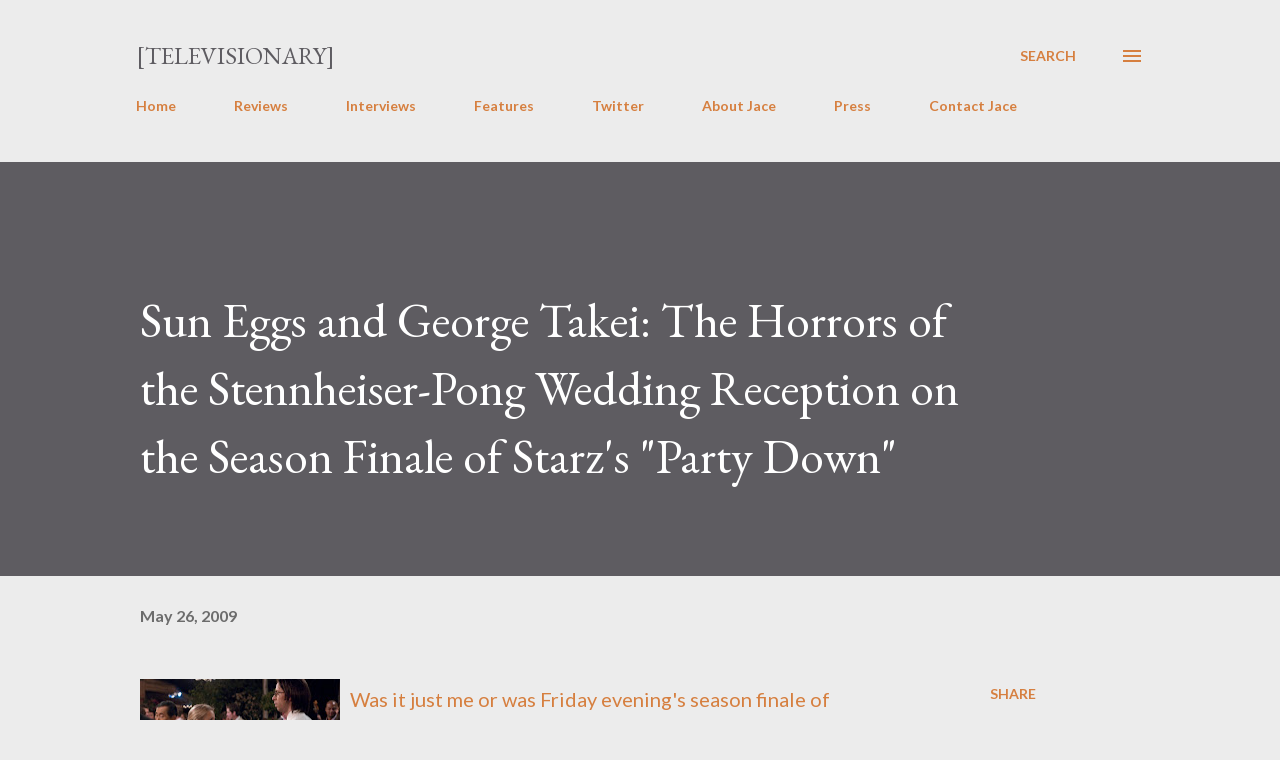

--- FILE ---
content_type: text/html; charset=UTF-8
request_url: http://www.televisionaryblog.com/2009/05/sun-eggs-and-george-takei-horrors-of.html?showComment=1243613709628
body_size: 42128
content:
<!DOCTYPE html>
<html dir='ltr' lang='en'>
<head>
<meta content='width=device-width, initial-scale=1' name='viewport'/>
<title>Sun Eggs and George Takei: The Horrors of the Stennheiser-Pong Wedding Reception on the Season Finale of Starz&#39;s &quot;Party Down&quot;</title>
<meta content='text/html; charset=UTF-8' http-equiv='Content-Type'/>
<!-- Chrome, Firefox OS and Opera -->
<meta content='#ececec' name='theme-color'/>
<!-- Windows Phone -->
<meta content='#ececec' name='msapplication-navbutton-color'/>
<meta content='blogger' name='generator'/>
<link href='http://www.televisionaryblog.com/favicon.ico' rel='icon' type='image/x-icon'/>
<link href='http://www.televisionaryblog.com/2009/05/sun-eggs-and-george-takei-horrors-of.html' rel='canonical'/>
<link rel="alternate" type="application/atom+xml" title="[Televisionary] - Atom" href="http://www.televisionaryblog.com/feeds/posts/default" />
<link rel="alternate" type="application/rss+xml" title="[Televisionary] - RSS" href="http://www.televisionaryblog.com/feeds/posts/default?alt=rss" />
<link rel="service.post" type="application/atom+xml" title="[Televisionary] - Atom" href="https://www.blogger.com/feeds/21973613/posts/default" />

<link rel="alternate" type="application/atom+xml" title="[Televisionary] - Atom" href="http://www.televisionaryblog.com/feeds/1932874663896732212/comments/default" />
<!--Can't find substitution for tag [blog.ieCssRetrofitLinks]-->
<link href='https://blogger.googleusercontent.com/img/b/R29vZ2xl/AVvXsEiNZPISbRnYpTuMP41grNq9vCkMg9rIuOzEKAiuMGEpj6YhRGmAWUoUotQPgVuN5f8-V2YthPxuHCTi383fRAI7BW2MoXPiOD13FjFSfi9v9WMSTzlDwURsMsDRoQZp0yrHQzit/s200/partydown_ep110_2.jpg' rel='image_src'/>
<meta content='http://www.televisionaryblog.com/2009/05/sun-eggs-and-george-takei-horrors-of.html' property='og:url'/>
<meta content='Sun Eggs and George Takei: The Horrors of the Stennheiser-Pong Wedding Reception on the Season Finale of Starz&#39;s &quot;Party Down&quot;' property='og:title'/>
<meta content='' property='og:description'/>
<meta content='https://blogger.googleusercontent.com/img/b/R29vZ2xl/AVvXsEiNZPISbRnYpTuMP41grNq9vCkMg9rIuOzEKAiuMGEpj6YhRGmAWUoUotQPgVuN5f8-V2YthPxuHCTi383fRAI7BW2MoXPiOD13FjFSfi9v9WMSTzlDwURsMsDRoQZp0yrHQzit/w1200-h630-p-k-no-nu/partydown_ep110_2.jpg' property='og:image'/>
<style type='text/css'>@font-face{font-family:'EB Garamond';font-style:italic;font-weight:600;font-display:swap;src:url(//fonts.gstatic.com/s/ebgaramond/v32/SlGFmQSNjdsmc35JDF1K5GRwUjcdlttVFm-rI7diR79wU6i1hGFJRvzr2Q.woff2)format('woff2');unicode-range:U+0460-052F,U+1C80-1C8A,U+20B4,U+2DE0-2DFF,U+A640-A69F,U+FE2E-FE2F;}@font-face{font-family:'EB Garamond';font-style:italic;font-weight:600;font-display:swap;src:url(//fonts.gstatic.com/s/ebgaramond/v32/SlGFmQSNjdsmc35JDF1K5GRwUjcdlttVFm-rI7diR795U6i1hGFJRvzr2Q.woff2)format('woff2');unicode-range:U+0301,U+0400-045F,U+0490-0491,U+04B0-04B1,U+2116;}@font-face{font-family:'EB Garamond';font-style:italic;font-weight:600;font-display:swap;src:url(//fonts.gstatic.com/s/ebgaramond/v32/SlGFmQSNjdsmc35JDF1K5GRwUjcdlttVFm-rI7diR79xU6i1hGFJRvzr2Q.woff2)format('woff2');unicode-range:U+1F00-1FFF;}@font-face{font-family:'EB Garamond';font-style:italic;font-weight:600;font-display:swap;src:url(//fonts.gstatic.com/s/ebgaramond/v32/SlGFmQSNjdsmc35JDF1K5GRwUjcdlttVFm-rI7diR79-U6i1hGFJRvzr2Q.woff2)format('woff2');unicode-range:U+0370-0377,U+037A-037F,U+0384-038A,U+038C,U+038E-03A1,U+03A3-03FF;}@font-face{font-family:'EB Garamond';font-style:italic;font-weight:600;font-display:swap;src:url(//fonts.gstatic.com/s/ebgaramond/v32/SlGFmQSNjdsmc35JDF1K5GRwUjcdlttVFm-rI7diR79yU6i1hGFJRvzr2Q.woff2)format('woff2');unicode-range:U+0102-0103,U+0110-0111,U+0128-0129,U+0168-0169,U+01A0-01A1,U+01AF-01B0,U+0300-0301,U+0303-0304,U+0308-0309,U+0323,U+0329,U+1EA0-1EF9,U+20AB;}@font-face{font-family:'EB Garamond';font-style:italic;font-weight:600;font-display:swap;src:url(//fonts.gstatic.com/s/ebgaramond/v32/SlGFmQSNjdsmc35JDF1K5GRwUjcdlttVFm-rI7diR79zU6i1hGFJRvzr2Q.woff2)format('woff2');unicode-range:U+0100-02BA,U+02BD-02C5,U+02C7-02CC,U+02CE-02D7,U+02DD-02FF,U+0304,U+0308,U+0329,U+1D00-1DBF,U+1E00-1E9F,U+1EF2-1EFF,U+2020,U+20A0-20AB,U+20AD-20C0,U+2113,U+2C60-2C7F,U+A720-A7FF;}@font-face{font-family:'EB Garamond';font-style:italic;font-weight:600;font-display:swap;src:url(//fonts.gstatic.com/s/ebgaramond/v32/SlGFmQSNjdsmc35JDF1K5GRwUjcdlttVFm-rI7diR799U6i1hGFJRvw.woff2)format('woff2');unicode-range:U+0000-00FF,U+0131,U+0152-0153,U+02BB-02BC,U+02C6,U+02DA,U+02DC,U+0304,U+0308,U+0329,U+2000-206F,U+20AC,U+2122,U+2191,U+2193,U+2212,U+2215,U+FEFF,U+FFFD;}@font-face{font-family:'EB Garamond';font-style:normal;font-weight:400;font-display:swap;src:url(//fonts.gstatic.com/s/ebgaramond/v32/SlGDmQSNjdsmc35JDF1K5E55YMjF_7DPuGi-6_RkCY9_WamXgHlIbvw.woff2)format('woff2');unicode-range:U+0460-052F,U+1C80-1C8A,U+20B4,U+2DE0-2DFF,U+A640-A69F,U+FE2E-FE2F;}@font-face{font-family:'EB Garamond';font-style:normal;font-weight:400;font-display:swap;src:url(//fonts.gstatic.com/s/ebgaramond/v32/SlGDmQSNjdsmc35JDF1K5E55YMjF_7DPuGi-6_RkAI9_WamXgHlIbvw.woff2)format('woff2');unicode-range:U+0301,U+0400-045F,U+0490-0491,U+04B0-04B1,U+2116;}@font-face{font-family:'EB Garamond';font-style:normal;font-weight:400;font-display:swap;src:url(//fonts.gstatic.com/s/ebgaramond/v32/SlGDmQSNjdsmc35JDF1K5E55YMjF_7DPuGi-6_RkCI9_WamXgHlIbvw.woff2)format('woff2');unicode-range:U+1F00-1FFF;}@font-face{font-family:'EB Garamond';font-style:normal;font-weight:400;font-display:swap;src:url(//fonts.gstatic.com/s/ebgaramond/v32/SlGDmQSNjdsmc35JDF1K5E55YMjF_7DPuGi-6_RkB49_WamXgHlIbvw.woff2)format('woff2');unicode-range:U+0370-0377,U+037A-037F,U+0384-038A,U+038C,U+038E-03A1,U+03A3-03FF;}@font-face{font-family:'EB Garamond';font-style:normal;font-weight:400;font-display:swap;src:url(//fonts.gstatic.com/s/ebgaramond/v32/SlGDmQSNjdsmc35JDF1K5E55YMjF_7DPuGi-6_RkC49_WamXgHlIbvw.woff2)format('woff2');unicode-range:U+0102-0103,U+0110-0111,U+0128-0129,U+0168-0169,U+01A0-01A1,U+01AF-01B0,U+0300-0301,U+0303-0304,U+0308-0309,U+0323,U+0329,U+1EA0-1EF9,U+20AB;}@font-face{font-family:'EB Garamond';font-style:normal;font-weight:400;font-display:swap;src:url(//fonts.gstatic.com/s/ebgaramond/v32/SlGDmQSNjdsmc35JDF1K5E55YMjF_7DPuGi-6_RkCo9_WamXgHlIbvw.woff2)format('woff2');unicode-range:U+0100-02BA,U+02BD-02C5,U+02C7-02CC,U+02CE-02D7,U+02DD-02FF,U+0304,U+0308,U+0329,U+1D00-1DBF,U+1E00-1E9F,U+1EF2-1EFF,U+2020,U+20A0-20AB,U+20AD-20C0,U+2113,U+2C60-2C7F,U+A720-A7FF;}@font-face{font-family:'EB Garamond';font-style:normal;font-weight:400;font-display:swap;src:url(//fonts.gstatic.com/s/ebgaramond/v32/SlGDmQSNjdsmc35JDF1K5E55YMjF_7DPuGi-6_RkBI9_WamXgHlI.woff2)format('woff2');unicode-range:U+0000-00FF,U+0131,U+0152-0153,U+02BB-02BC,U+02C6,U+02DA,U+02DC,U+0304,U+0308,U+0329,U+2000-206F,U+20AC,U+2122,U+2191,U+2193,U+2212,U+2215,U+FEFF,U+FFFD;}@font-face{font-family:'Lato';font-style:normal;font-weight:400;font-display:swap;src:url(//fonts.gstatic.com/s/lato/v25/S6uyw4BMUTPHjxAwXiWtFCfQ7A.woff2)format('woff2');unicode-range:U+0100-02BA,U+02BD-02C5,U+02C7-02CC,U+02CE-02D7,U+02DD-02FF,U+0304,U+0308,U+0329,U+1D00-1DBF,U+1E00-1E9F,U+1EF2-1EFF,U+2020,U+20A0-20AB,U+20AD-20C0,U+2113,U+2C60-2C7F,U+A720-A7FF;}@font-face{font-family:'Lato';font-style:normal;font-weight:400;font-display:swap;src:url(//fonts.gstatic.com/s/lato/v25/S6uyw4BMUTPHjx4wXiWtFCc.woff2)format('woff2');unicode-range:U+0000-00FF,U+0131,U+0152-0153,U+02BB-02BC,U+02C6,U+02DA,U+02DC,U+0304,U+0308,U+0329,U+2000-206F,U+20AC,U+2122,U+2191,U+2193,U+2212,U+2215,U+FEFF,U+FFFD;}@font-face{font-family:'Lato';font-style:normal;font-weight:700;font-display:swap;src:url(//fonts.gstatic.com/s/lato/v25/S6u9w4BMUTPHh6UVSwaPGQ3q5d0N7w.woff2)format('woff2');unicode-range:U+0100-02BA,U+02BD-02C5,U+02C7-02CC,U+02CE-02D7,U+02DD-02FF,U+0304,U+0308,U+0329,U+1D00-1DBF,U+1E00-1E9F,U+1EF2-1EFF,U+2020,U+20A0-20AB,U+20AD-20C0,U+2113,U+2C60-2C7F,U+A720-A7FF;}@font-face{font-family:'Lato';font-style:normal;font-weight:700;font-display:swap;src:url(//fonts.gstatic.com/s/lato/v25/S6u9w4BMUTPHh6UVSwiPGQ3q5d0.woff2)format('woff2');unicode-range:U+0000-00FF,U+0131,U+0152-0153,U+02BB-02BC,U+02C6,U+02DA,U+02DC,U+0304,U+0308,U+0329,U+2000-206F,U+20AC,U+2122,U+2191,U+2193,U+2212,U+2215,U+FEFF,U+FFFD;}@font-face{font-family:'Open Sans';font-style:normal;font-weight:600;font-stretch:100%;font-display:swap;src:url(//fonts.gstatic.com/s/opensans/v44/memSYaGs126MiZpBA-UvWbX2vVnXBbObj2OVZyOOSr4dVJWUgsgH1x4taVIUwaEQbjB_mQ.woff2)format('woff2');unicode-range:U+0460-052F,U+1C80-1C8A,U+20B4,U+2DE0-2DFF,U+A640-A69F,U+FE2E-FE2F;}@font-face{font-family:'Open Sans';font-style:normal;font-weight:600;font-stretch:100%;font-display:swap;src:url(//fonts.gstatic.com/s/opensans/v44/memSYaGs126MiZpBA-UvWbX2vVnXBbObj2OVZyOOSr4dVJWUgsgH1x4kaVIUwaEQbjB_mQ.woff2)format('woff2');unicode-range:U+0301,U+0400-045F,U+0490-0491,U+04B0-04B1,U+2116;}@font-face{font-family:'Open Sans';font-style:normal;font-weight:600;font-stretch:100%;font-display:swap;src:url(//fonts.gstatic.com/s/opensans/v44/memSYaGs126MiZpBA-UvWbX2vVnXBbObj2OVZyOOSr4dVJWUgsgH1x4saVIUwaEQbjB_mQ.woff2)format('woff2');unicode-range:U+1F00-1FFF;}@font-face{font-family:'Open Sans';font-style:normal;font-weight:600;font-stretch:100%;font-display:swap;src:url(//fonts.gstatic.com/s/opensans/v44/memSYaGs126MiZpBA-UvWbX2vVnXBbObj2OVZyOOSr4dVJWUgsgH1x4jaVIUwaEQbjB_mQ.woff2)format('woff2');unicode-range:U+0370-0377,U+037A-037F,U+0384-038A,U+038C,U+038E-03A1,U+03A3-03FF;}@font-face{font-family:'Open Sans';font-style:normal;font-weight:600;font-stretch:100%;font-display:swap;src:url(//fonts.gstatic.com/s/opensans/v44/memSYaGs126MiZpBA-UvWbX2vVnXBbObj2OVZyOOSr4dVJWUgsgH1x4iaVIUwaEQbjB_mQ.woff2)format('woff2');unicode-range:U+0307-0308,U+0590-05FF,U+200C-2010,U+20AA,U+25CC,U+FB1D-FB4F;}@font-face{font-family:'Open Sans';font-style:normal;font-weight:600;font-stretch:100%;font-display:swap;src:url(//fonts.gstatic.com/s/opensans/v44/memSYaGs126MiZpBA-UvWbX2vVnXBbObj2OVZyOOSr4dVJWUgsgH1x5caVIUwaEQbjB_mQ.woff2)format('woff2');unicode-range:U+0302-0303,U+0305,U+0307-0308,U+0310,U+0312,U+0315,U+031A,U+0326-0327,U+032C,U+032F-0330,U+0332-0333,U+0338,U+033A,U+0346,U+034D,U+0391-03A1,U+03A3-03A9,U+03B1-03C9,U+03D1,U+03D5-03D6,U+03F0-03F1,U+03F4-03F5,U+2016-2017,U+2034-2038,U+203C,U+2040,U+2043,U+2047,U+2050,U+2057,U+205F,U+2070-2071,U+2074-208E,U+2090-209C,U+20D0-20DC,U+20E1,U+20E5-20EF,U+2100-2112,U+2114-2115,U+2117-2121,U+2123-214F,U+2190,U+2192,U+2194-21AE,U+21B0-21E5,U+21F1-21F2,U+21F4-2211,U+2213-2214,U+2216-22FF,U+2308-230B,U+2310,U+2319,U+231C-2321,U+2336-237A,U+237C,U+2395,U+239B-23B7,U+23D0,U+23DC-23E1,U+2474-2475,U+25AF,U+25B3,U+25B7,U+25BD,U+25C1,U+25CA,U+25CC,U+25FB,U+266D-266F,U+27C0-27FF,U+2900-2AFF,U+2B0E-2B11,U+2B30-2B4C,U+2BFE,U+3030,U+FF5B,U+FF5D,U+1D400-1D7FF,U+1EE00-1EEFF;}@font-face{font-family:'Open Sans';font-style:normal;font-weight:600;font-stretch:100%;font-display:swap;src:url(//fonts.gstatic.com/s/opensans/v44/memSYaGs126MiZpBA-UvWbX2vVnXBbObj2OVZyOOSr4dVJWUgsgH1x5OaVIUwaEQbjB_mQ.woff2)format('woff2');unicode-range:U+0001-000C,U+000E-001F,U+007F-009F,U+20DD-20E0,U+20E2-20E4,U+2150-218F,U+2190,U+2192,U+2194-2199,U+21AF,U+21E6-21F0,U+21F3,U+2218-2219,U+2299,U+22C4-22C6,U+2300-243F,U+2440-244A,U+2460-24FF,U+25A0-27BF,U+2800-28FF,U+2921-2922,U+2981,U+29BF,U+29EB,U+2B00-2BFF,U+4DC0-4DFF,U+FFF9-FFFB,U+10140-1018E,U+10190-1019C,U+101A0,U+101D0-101FD,U+102E0-102FB,U+10E60-10E7E,U+1D2C0-1D2D3,U+1D2E0-1D37F,U+1F000-1F0FF,U+1F100-1F1AD,U+1F1E6-1F1FF,U+1F30D-1F30F,U+1F315,U+1F31C,U+1F31E,U+1F320-1F32C,U+1F336,U+1F378,U+1F37D,U+1F382,U+1F393-1F39F,U+1F3A7-1F3A8,U+1F3AC-1F3AF,U+1F3C2,U+1F3C4-1F3C6,U+1F3CA-1F3CE,U+1F3D4-1F3E0,U+1F3ED,U+1F3F1-1F3F3,U+1F3F5-1F3F7,U+1F408,U+1F415,U+1F41F,U+1F426,U+1F43F,U+1F441-1F442,U+1F444,U+1F446-1F449,U+1F44C-1F44E,U+1F453,U+1F46A,U+1F47D,U+1F4A3,U+1F4B0,U+1F4B3,U+1F4B9,U+1F4BB,U+1F4BF,U+1F4C8-1F4CB,U+1F4D6,U+1F4DA,U+1F4DF,U+1F4E3-1F4E6,U+1F4EA-1F4ED,U+1F4F7,U+1F4F9-1F4FB,U+1F4FD-1F4FE,U+1F503,U+1F507-1F50B,U+1F50D,U+1F512-1F513,U+1F53E-1F54A,U+1F54F-1F5FA,U+1F610,U+1F650-1F67F,U+1F687,U+1F68D,U+1F691,U+1F694,U+1F698,U+1F6AD,U+1F6B2,U+1F6B9-1F6BA,U+1F6BC,U+1F6C6-1F6CF,U+1F6D3-1F6D7,U+1F6E0-1F6EA,U+1F6F0-1F6F3,U+1F6F7-1F6FC,U+1F700-1F7FF,U+1F800-1F80B,U+1F810-1F847,U+1F850-1F859,U+1F860-1F887,U+1F890-1F8AD,U+1F8B0-1F8BB,U+1F8C0-1F8C1,U+1F900-1F90B,U+1F93B,U+1F946,U+1F984,U+1F996,U+1F9E9,U+1FA00-1FA6F,U+1FA70-1FA7C,U+1FA80-1FA89,U+1FA8F-1FAC6,U+1FACE-1FADC,U+1FADF-1FAE9,U+1FAF0-1FAF8,U+1FB00-1FBFF;}@font-face{font-family:'Open Sans';font-style:normal;font-weight:600;font-stretch:100%;font-display:swap;src:url(//fonts.gstatic.com/s/opensans/v44/memSYaGs126MiZpBA-UvWbX2vVnXBbObj2OVZyOOSr4dVJWUgsgH1x4vaVIUwaEQbjB_mQ.woff2)format('woff2');unicode-range:U+0102-0103,U+0110-0111,U+0128-0129,U+0168-0169,U+01A0-01A1,U+01AF-01B0,U+0300-0301,U+0303-0304,U+0308-0309,U+0323,U+0329,U+1EA0-1EF9,U+20AB;}@font-face{font-family:'Open Sans';font-style:normal;font-weight:600;font-stretch:100%;font-display:swap;src:url(//fonts.gstatic.com/s/opensans/v44/memSYaGs126MiZpBA-UvWbX2vVnXBbObj2OVZyOOSr4dVJWUgsgH1x4uaVIUwaEQbjB_mQ.woff2)format('woff2');unicode-range:U+0100-02BA,U+02BD-02C5,U+02C7-02CC,U+02CE-02D7,U+02DD-02FF,U+0304,U+0308,U+0329,U+1D00-1DBF,U+1E00-1E9F,U+1EF2-1EFF,U+2020,U+20A0-20AB,U+20AD-20C0,U+2113,U+2C60-2C7F,U+A720-A7FF;}@font-face{font-family:'Open Sans';font-style:normal;font-weight:600;font-stretch:100%;font-display:swap;src:url(//fonts.gstatic.com/s/opensans/v44/memSYaGs126MiZpBA-UvWbX2vVnXBbObj2OVZyOOSr4dVJWUgsgH1x4gaVIUwaEQbjA.woff2)format('woff2');unicode-range:U+0000-00FF,U+0131,U+0152-0153,U+02BB-02BC,U+02C6,U+02DA,U+02DC,U+0304,U+0308,U+0329,U+2000-206F,U+20AC,U+2122,U+2191,U+2193,U+2212,U+2215,U+FEFF,U+FFFD;}</style>
<style id='page-skin-1' type='text/css'><!--
/*! normalize.css v3.0.1 | MIT License | git.io/normalize */html{font-family:sans-serif;-ms-text-size-adjust:100%;-webkit-text-size-adjust:100%}body{margin:0}article,aside,details,figcaption,figure,footer,header,hgroup,main,nav,section,summary{display:block}audio,canvas,progress,video{display:inline-block;vertical-align:baseline}audio:not([controls]){display:none;height:0}[hidden],template{display:none}a{background:transparent}a:active,a:hover{outline:0}abbr[title]{border-bottom:1px dotted}b,strong{font-weight:bold}dfn{font-style:italic}h1{font-size:2em;margin:.67em 0}mark{background:#ff0;color:#000}small{font-size:80%}sub,sup{font-size:75%;line-height:0;position:relative;vertical-align:baseline}sup{top:-0.5em}sub{bottom:-0.25em}img{border:0}svg:not(:root){overflow:hidden}figure{margin:1em 40px}hr{-moz-box-sizing:content-box;box-sizing:content-box;height:0}pre{overflow:auto}code,kbd,pre,samp{font-family:monospace,monospace;font-size:1em}button,input,optgroup,select,textarea{color:inherit;font:inherit;margin:0}button{overflow:visible}button,select{text-transform:none}button,html input[type="button"],input[type="reset"],input[type="submit"]{-webkit-appearance:button;cursor:pointer}button[disabled],html input[disabled]{cursor:default}button::-moz-focus-inner,input::-moz-focus-inner{border:0;padding:0}input{line-height:normal}input[type="checkbox"],input[type="radio"]{box-sizing:border-box;padding:0}input[type="number"]::-webkit-inner-spin-button,input[type="number"]::-webkit-outer-spin-button{height:auto}input[type="search"]{-webkit-appearance:textfield;-moz-box-sizing:content-box;-webkit-box-sizing:content-box;box-sizing:content-box}input[type="search"]::-webkit-search-cancel-button,input[type="search"]::-webkit-search-decoration{-webkit-appearance:none}fieldset{border:1px solid #c0c0c0;margin:0 2px;padding:.35em .625em .75em}legend{border:0;padding:0}textarea{overflow:auto}optgroup{font-weight:bold}table{border-collapse:collapse;border-spacing:0}td,th{padding:0}
body{
overflow-wrap:break-word;
word-break:break-word;
word-wrap:break-word
}
.hidden{
display:none
}
.invisible{
visibility:hidden
}
.container::after,.float-container::after{
clear:both;
content:"";
display:table
}
.clearboth{
clear:both
}
#comments .comment .comment-actions,.subscribe-popup .FollowByEmail .follow-by-email-submit,.widget.Profile .profile-link{
background:0 0;
border:0;
box-shadow:none;
color:#d67f3f;
cursor:pointer;
font-size:14px;
font-weight:700;
outline:0;
text-decoration:none;
text-transform:uppercase;
width:auto
}
.dim-overlay{
background-color:rgba(0,0,0,.54);
height:100vh;
left:0;
position:fixed;
top:0;
width:100%
}
#sharing-dim-overlay{
background-color:transparent
}
input::-ms-clear{
display:none
}
.blogger-logo,.svg-icon-24.blogger-logo{
fill:#ff9800;
opacity:1
}
.loading-spinner-large{
-webkit-animation:mspin-rotate 1.568s infinite linear;
animation:mspin-rotate 1.568s infinite linear;
height:48px;
overflow:hidden;
position:absolute;
width:48px;
z-index:200
}
.loading-spinner-large>div{
-webkit-animation:mspin-revrot 5332ms infinite steps(4);
animation:mspin-revrot 5332ms infinite steps(4)
}
.loading-spinner-large>div>div{
-webkit-animation:mspin-singlecolor-large-film 1333ms infinite steps(81);
animation:mspin-singlecolor-large-film 1333ms infinite steps(81);
background-size:100%;
height:48px;
width:3888px
}
.mspin-black-large>div>div,.mspin-grey_54-large>div>div{
background-image:url(https://www.blogblog.com/indie/mspin_black_large.svg)
}
.mspin-white-large>div>div{
background-image:url(https://www.blogblog.com/indie/mspin_white_large.svg)
}
.mspin-grey_54-large{
opacity:.54
}
@-webkit-keyframes mspin-singlecolor-large-film{
from{
-webkit-transform:translateX(0);
transform:translateX(0)
}
to{
-webkit-transform:translateX(-3888px);
transform:translateX(-3888px)
}
}
@keyframes mspin-singlecolor-large-film{
from{
-webkit-transform:translateX(0);
transform:translateX(0)
}
to{
-webkit-transform:translateX(-3888px);
transform:translateX(-3888px)
}
}
@-webkit-keyframes mspin-rotate{
from{
-webkit-transform:rotate(0);
transform:rotate(0)
}
to{
-webkit-transform:rotate(360deg);
transform:rotate(360deg)
}
}
@keyframes mspin-rotate{
from{
-webkit-transform:rotate(0);
transform:rotate(0)
}
to{
-webkit-transform:rotate(360deg);
transform:rotate(360deg)
}
}
@-webkit-keyframes mspin-revrot{
from{
-webkit-transform:rotate(0);
transform:rotate(0)
}
to{
-webkit-transform:rotate(-360deg);
transform:rotate(-360deg)
}
}
@keyframes mspin-revrot{
from{
-webkit-transform:rotate(0);
transform:rotate(0)
}
to{
-webkit-transform:rotate(-360deg);
transform:rotate(-360deg)
}
}
.skip-navigation{
background-color:#fff;
box-sizing:border-box;
color:#000;
display:block;
height:0;
left:0;
line-height:50px;
overflow:hidden;
padding-top:0;
position:fixed;
text-align:center;
top:0;
-webkit-transition:box-shadow .3s,height .3s,padding-top .3s;
transition:box-shadow .3s,height .3s,padding-top .3s;
width:100%;
z-index:900
}
.skip-navigation:focus{
box-shadow:0 4px 5px 0 rgba(0,0,0,.14),0 1px 10px 0 rgba(0,0,0,.12),0 2px 4px -1px rgba(0,0,0,.2);
height:50px
}
#main{
outline:0
}
.main-heading{
position:absolute;
clip:rect(1px,1px,1px,1px);
padding:0;
border:0;
height:1px;
width:1px;
overflow:hidden
}
.Attribution{
margin-top:1em;
text-align:center
}
.Attribution .blogger img,.Attribution .blogger svg{
vertical-align:bottom
}
.Attribution .blogger img{
margin-right:.5em
}
.Attribution div{
line-height:24px;
margin-top:.5em
}
.Attribution .copyright,.Attribution .image-attribution{
font-size:.7em;
margin-top:1.5em
}
.BLOG_mobile_video_class{
display:none
}
.bg-photo{
background-attachment:scroll!important
}
body .CSS_LIGHTBOX{
z-index:900
}
.extendable .show-less,.extendable .show-more{
border-color:#d67f3f;
color:#d67f3f;
margin-top:8px
}
.extendable .show-less.hidden,.extendable .show-more.hidden{
display:none
}
.inline-ad{
display:none;
max-width:100%;
overflow:hidden
}
.adsbygoogle{
display:block
}
#cookieChoiceInfo{
bottom:0;
top:auto
}
iframe.b-hbp-video{
border:0
}
.post-body img{
max-width:100%
}
.post-body iframe{
max-width:100%
}
.post-body a[imageanchor="1"]{
display:inline-block
}
.byline{
margin-right:1em
}
.byline:last-child{
margin-right:0
}
.link-copied-dialog{
max-width:520px;
outline:0
}
.link-copied-dialog .modal-dialog-buttons{
margin-top:8px
}
.link-copied-dialog .goog-buttonset-default{
background:0 0;
border:0
}
.link-copied-dialog .goog-buttonset-default:focus{
outline:0
}
.paging-control-container{
margin-bottom:16px
}
.paging-control-container .paging-control{
display:inline-block
}
.paging-control-container .comment-range-text::after,.paging-control-container .paging-control{
color:#d67f3f
}
.paging-control-container .comment-range-text,.paging-control-container .paging-control{
margin-right:8px
}
.paging-control-container .comment-range-text::after,.paging-control-container .paging-control::after{
content:"\b7";
cursor:default;
padding-left:8px;
pointer-events:none
}
.paging-control-container .comment-range-text:last-child::after,.paging-control-container .paging-control:last-child::after{
content:none
}
.byline.reactions iframe{
height:20px
}
.b-notification{
color:#000;
background-color:#fff;
border-bottom:solid 1px #000;
box-sizing:border-box;
padding:16px 32px;
text-align:center
}
.b-notification.visible{
-webkit-transition:margin-top .3s cubic-bezier(.4,0,.2,1);
transition:margin-top .3s cubic-bezier(.4,0,.2,1)
}
.b-notification.invisible{
position:absolute
}
.b-notification-close{
position:absolute;
right:8px;
top:8px
}
.no-posts-message{
line-height:40px;
text-align:center
}
@media screen and (max-width:968px){
body.item-view .post-body a[imageanchor="1"][style*="float: left;"],body.item-view .post-body a[imageanchor="1"][style*="float: right;"]{
float:none!important;
clear:none!important
}
body.item-view .post-body a[imageanchor="1"] img{
display:block;
height:auto;
margin:0 auto
}
body.item-view .post-body>.separator:first-child>a[imageanchor="1"]:first-child{
margin-top:20px
}
.post-body a[imageanchor]{
display:block
}
body.item-view .post-body a[imageanchor="1"]{
margin-left:0!important;
margin-right:0!important
}
body.item-view .post-body a[imageanchor="1"]+a[imageanchor="1"]{
margin-top:16px
}
}
.item-control{
display:none
}
#comments{
border-top:1px dashed rgba(0,0,0,.54);
margin-top:20px;
padding:20px
}
#comments .comment-thread ol{
margin:0;
padding-left:0;
padding-left:0
}
#comments .comment .comment-replybox-single,#comments .comment-thread .comment-replies{
margin-left:60px
}
#comments .comment-thread .thread-count{
display:none
}
#comments .comment{
list-style-type:none;
padding:0 0 30px;
position:relative
}
#comments .comment .comment{
padding-bottom:8px
}
.comment .avatar-image-container{
position:absolute
}
.comment .avatar-image-container img{
border-radius:50%
}
.avatar-image-container svg,.comment .avatar-image-container .avatar-icon{
border-radius:50%;
border:solid 1px #d67f3f;
box-sizing:border-box;
fill:#d67f3f;
height:35px;
margin:0;
padding:7px;
width:35px
}
.comment .comment-block{
margin-top:10px;
margin-left:60px;
padding-bottom:0
}
#comments .comment-author-header-wrapper{
margin-left:40px
}
#comments .comment .thread-expanded .comment-block{
padding-bottom:20px
}
#comments .comment .comment-header .user,#comments .comment .comment-header .user a{
color:#292929;
font-style:normal;
font-weight:700
}
#comments .comment .comment-actions{
bottom:0;
margin-bottom:15px;
position:absolute
}
#comments .comment .comment-actions>*{
margin-right:8px
}
#comments .comment .comment-header .datetime{
bottom:0;
color:rgba(0,0,0,0.54);
display:inline-block;
font-size:13px;
font-style:italic;
margin-left:8px
}
#comments .comment .comment-footer .comment-timestamp a,#comments .comment .comment-header .datetime a{
color:rgba(0,0,0,0.54)
}
#comments .comment .comment-content,.comment .comment-body{
margin-top:12px;
word-break:break-word
}
.comment-body{
margin-bottom:12px
}
#comments.embed[data-num-comments="0"]{
border:0;
margin-top:0;
padding-top:0
}
#comments.embed[data-num-comments="0"] #comment-post-message,#comments.embed[data-num-comments="0"] div.comment-form>p,#comments.embed[data-num-comments="0"] p.comment-footer{
display:none
}
#comment-editor-src{
display:none
}
.comments .comments-content .loadmore.loaded{
max-height:0;
opacity:0;
overflow:hidden
}
.extendable .remaining-items{
height:0;
overflow:hidden;
-webkit-transition:height .3s cubic-bezier(.4,0,.2,1);
transition:height .3s cubic-bezier(.4,0,.2,1)
}
.extendable .remaining-items.expanded{
height:auto
}
.svg-icon-24,.svg-icon-24-button{
cursor:pointer;
height:24px;
width:24px;
min-width:24px
}
.touch-icon{
margin:-12px;
padding:12px
}
.touch-icon:active,.touch-icon:focus{
background-color:rgba(153,153,153,.4);
border-radius:50%
}
svg:not(:root).touch-icon{
overflow:visible
}
html[dir=rtl] .rtl-reversible-icon{
-webkit-transform:scaleX(-1);
-ms-transform:scaleX(-1);
transform:scaleX(-1)
}
.svg-icon-24-button,.touch-icon-button{
background:0 0;
border:0;
margin:0;
outline:0;
padding:0
}
.touch-icon-button .touch-icon:active,.touch-icon-button .touch-icon:focus{
background-color:transparent
}
.touch-icon-button:active .touch-icon,.touch-icon-button:focus .touch-icon{
background-color:rgba(153,153,153,.4);
border-radius:50%
}
.Profile .default-avatar-wrapper .avatar-icon{
border-radius:50%;
border:solid 1px #000000;
box-sizing:border-box;
fill:#000000;
margin:0
}
.Profile .individual .default-avatar-wrapper .avatar-icon{
padding:25px
}
.Profile .individual .avatar-icon,.Profile .individual .profile-img{
height:120px;
width:120px
}
.Profile .team .default-avatar-wrapper .avatar-icon{
padding:8px
}
.Profile .team .avatar-icon,.Profile .team .default-avatar-wrapper,.Profile .team .profile-img{
height:40px;
width:40px
}
.snippet-container{
margin:0;
position:relative;
overflow:hidden
}
.snippet-fade{
bottom:0;
box-sizing:border-box;
position:absolute;
width:96px
}
.snippet-fade{
right:0
}
.snippet-fade:after{
content:"\2026"
}
.snippet-fade:after{
float:right
}
.post-bottom{
-webkit-box-align:center;
-webkit-align-items:center;
-ms-flex-align:center;
align-items:center;
display:-webkit-box;
display:-webkit-flex;
display:-ms-flexbox;
display:flex;
-webkit-flex-wrap:wrap;
-ms-flex-wrap:wrap;
flex-wrap:wrap
}
.post-footer{
-webkit-box-flex:1;
-webkit-flex:1 1 auto;
-ms-flex:1 1 auto;
flex:1 1 auto;
-webkit-flex-wrap:wrap;
-ms-flex-wrap:wrap;
flex-wrap:wrap;
-webkit-box-ordinal-group:2;
-webkit-order:1;
-ms-flex-order:1;
order:1
}
.post-footer>*{
-webkit-box-flex:0;
-webkit-flex:0 1 auto;
-ms-flex:0 1 auto;
flex:0 1 auto
}
.post-footer .byline:last-child{
margin-right:1em
}
.jump-link{
-webkit-box-flex:0;
-webkit-flex:0 0 auto;
-ms-flex:0 0 auto;
flex:0 0 auto;
-webkit-box-ordinal-group:3;
-webkit-order:2;
-ms-flex-order:2;
order:2
}
.centered-top-container.sticky{
left:0;
position:fixed;
right:0;
top:0;
width:auto;
z-index:8;
-webkit-transition-property:opacity,-webkit-transform;
transition-property:opacity,-webkit-transform;
transition-property:transform,opacity;
transition-property:transform,opacity,-webkit-transform;
-webkit-transition-duration:.2s;
transition-duration:.2s;
-webkit-transition-timing-function:cubic-bezier(.4,0,.2,1);
transition-timing-function:cubic-bezier(.4,0,.2,1)
}
.centered-top-placeholder{
display:none
}
.collapsed-header .centered-top-placeholder{
display:block
}
.centered-top-container .Header .replaced h1,.centered-top-placeholder .Header .replaced h1{
display:none
}
.centered-top-container.sticky .Header .replaced h1{
display:block
}
.centered-top-container.sticky .Header .header-widget{
background:0 0
}
.centered-top-container.sticky .Header .header-image-wrapper{
display:none
}
.centered-top-container img,.centered-top-placeholder img{
max-width:100%
}
.collapsible{
-webkit-transition:height .3s cubic-bezier(.4,0,.2,1);
transition:height .3s cubic-bezier(.4,0,.2,1)
}
.collapsible,.collapsible>summary{
display:block;
overflow:hidden
}
.collapsible>:not(summary){
display:none
}
.collapsible[open]>:not(summary){
display:block
}
.collapsible:focus,.collapsible>summary:focus{
outline:0
}
.collapsible>summary{
cursor:pointer;
display:block;
padding:0
}
.collapsible:focus>summary,.collapsible>summary:focus{
background-color:transparent
}
.collapsible>summary::-webkit-details-marker{
display:none
}
.collapsible-title{
-webkit-box-align:center;
-webkit-align-items:center;
-ms-flex-align:center;
align-items:center;
display:-webkit-box;
display:-webkit-flex;
display:-ms-flexbox;
display:flex
}
.collapsible-title .title{
-webkit-box-flex:1;
-webkit-flex:1 1 auto;
-ms-flex:1 1 auto;
flex:1 1 auto;
-webkit-box-ordinal-group:1;
-webkit-order:0;
-ms-flex-order:0;
order:0;
overflow:hidden;
text-overflow:ellipsis;
white-space:nowrap
}
.collapsible-title .chevron-down,.collapsible[open] .collapsible-title .chevron-up{
display:block
}
.collapsible-title .chevron-up,.collapsible[open] .collapsible-title .chevron-down{
display:none
}
.overflowable-container{
max-height:48px;
overflow:hidden;
position:relative
}
.overflow-button{
cursor:pointer
}
#overflowable-dim-overlay{
background:0 0
}
.overflow-popup{
box-shadow:0 2px 2px 0 rgba(0,0,0,.14),0 3px 1px -2px rgba(0,0,0,.2),0 1px 5px 0 rgba(0,0,0,.12);
background-color:#ececec;
left:0;
max-width:calc(100% - 32px);
position:absolute;
top:0;
visibility:hidden;
z-index:101
}
.overflow-popup ul{
list-style:none
}
.overflow-popup .tabs li,.overflow-popup li{
display:block;
height:auto
}
.overflow-popup .tabs li{
padding-left:0;
padding-right:0
}
.overflow-button.hidden,.overflow-popup .tabs li.hidden,.overflow-popup li.hidden{
display:none
}
.ripple{
position:relative
}
.ripple>*{
z-index:1
}
.splash-wrapper{
bottom:0;
left:0;
overflow:hidden;
pointer-events:none;
position:absolute;
right:0;
top:0;
z-index:0
}
.splash{
background:#ccc;
border-radius:100%;
display:block;
opacity:.6;
position:absolute;
-webkit-transform:scale(0);
-ms-transform:scale(0);
transform:scale(0)
}
.splash.animate{
-webkit-animation:ripple-effect .4s linear;
animation:ripple-effect .4s linear
}
@-webkit-keyframes ripple-effect{
100%{
opacity:0;
-webkit-transform:scale(2.5);
transform:scale(2.5)
}
}
@keyframes ripple-effect{
100%{
opacity:0;
-webkit-transform:scale(2.5);
transform:scale(2.5)
}
}
.search{
display:-webkit-box;
display:-webkit-flex;
display:-ms-flexbox;
display:flex;
line-height:24px;
width:24px
}
.search.focused{
width:100%
}
.search.focused .section{
width:100%
}
.search form{
z-index:101
}
.search h3{
display:none
}
.search form{
display:-webkit-box;
display:-webkit-flex;
display:-ms-flexbox;
display:flex;
-webkit-box-flex:1;
-webkit-flex:1 0 0;
-ms-flex:1 0 0px;
flex:1 0 0;
border-bottom:solid 1px transparent;
padding-bottom:8px
}
.search form>*{
display:none
}
.search.focused form>*{
display:block
}
.search .search-input label{
display:none
}
.centered-top-placeholder.cloned .search form{
z-index:30
}
.search.focused form{
border-color:#292929;
position:relative;
width:auto
}
.collapsed-header .centered-top-container .search.focused form{
border-bottom-color:transparent
}
.search-expand{
-webkit-box-flex:0;
-webkit-flex:0 0 auto;
-ms-flex:0 0 auto;
flex:0 0 auto
}
.search-expand-text{
display:none
}
.search-close{
display:inline;
vertical-align:middle
}
.search-input{
-webkit-box-flex:1;
-webkit-flex:1 0 1px;
-ms-flex:1 0 1px;
flex:1 0 1px
}
.search-input input{
background:0 0;
border:0;
box-sizing:border-box;
color:#292929;
display:inline-block;
outline:0;
width:calc(100% - 48px)
}
.search-input input.no-cursor{
color:transparent;
text-shadow:0 0 0 #292929
}
.collapsed-header .centered-top-container .search-action,.collapsed-header .centered-top-container .search-input input{
color:#292929
}
.collapsed-header .centered-top-container .search-input input.no-cursor{
color:transparent;
text-shadow:0 0 0 #292929
}
.collapsed-header .centered-top-container .search-input input.no-cursor:focus,.search-input input.no-cursor:focus{
outline:0
}
.search-focused>*{
visibility:hidden
}
.search-focused .search,.search-focused .search-icon{
visibility:visible
}
.search.focused .search-action{
display:block
}
.search.focused .search-action:disabled{
opacity:.3
}
.sidebar-container{
background-color:#f7f7f7;
max-width:320px;
overflow-y:auto;
-webkit-transition-property:-webkit-transform;
transition-property:-webkit-transform;
transition-property:transform;
transition-property:transform,-webkit-transform;
-webkit-transition-duration:.3s;
transition-duration:.3s;
-webkit-transition-timing-function:cubic-bezier(0,0,.2,1);
transition-timing-function:cubic-bezier(0,0,.2,1);
width:320px;
z-index:101;
-webkit-overflow-scrolling:touch
}
.sidebar-container .navigation{
line-height:0;
padding:16px
}
.sidebar-container .sidebar-back{
cursor:pointer
}
.sidebar-container .widget{
background:0 0;
margin:0 16px;
padding:16px 0
}
.sidebar-container .widget .title{
color:#000000;
margin:0
}
.sidebar-container .widget ul{
list-style:none;
margin:0;
padding:0
}
.sidebar-container .widget ul ul{
margin-left:1em
}
.sidebar-container .widget li{
font-size:16px;
line-height:normal
}
.sidebar-container .widget+.widget{
border-top:1px dashed #000000
}
.BlogArchive li{
margin:16px 0
}
.BlogArchive li:last-child{
margin-bottom:0
}
.Label li a{
display:inline-block
}
.BlogArchive .post-count,.Label .label-count{
float:right;
margin-left:.25em
}
.BlogArchive .post-count::before,.Label .label-count::before{
content:"("
}
.BlogArchive .post-count::after,.Label .label-count::after{
content:")"
}
.widget.Translate .skiptranslate>div{
display:block!important
}
.widget.Profile .profile-link{
display:-webkit-box;
display:-webkit-flex;
display:-ms-flexbox;
display:flex
}
.widget.Profile .team-member .default-avatar-wrapper,.widget.Profile .team-member .profile-img{
-webkit-box-flex:0;
-webkit-flex:0 0 auto;
-ms-flex:0 0 auto;
flex:0 0 auto;
margin-right:1em
}
.widget.Profile .individual .profile-link{
-webkit-box-orient:vertical;
-webkit-box-direction:normal;
-webkit-flex-direction:column;
-ms-flex-direction:column;
flex-direction:column
}
.widget.Profile .team .profile-link .profile-name{
-webkit-align-self:center;
-ms-flex-item-align:center;
align-self:center;
display:block;
-webkit-box-flex:1;
-webkit-flex:1 1 auto;
-ms-flex:1 1 auto;
flex:1 1 auto
}
.dim-overlay{
background-color:rgba(0,0,0,.54);
z-index:100
}
body.sidebar-visible{
overflow-y:hidden
}
@media screen and (max-width:1619px){
.sidebar-container{
bottom:0;
position:fixed;
top:0;
left:auto;
right:0
}
.sidebar-container.sidebar-invisible{
-webkit-transition-timing-function:cubic-bezier(.4,0,.6,1);
transition-timing-function:cubic-bezier(.4,0,.6,1);
-webkit-transform:translateX(320px);
-ms-transform:translateX(320px);
transform:translateX(320px)
}
}
.dialog{
box-shadow:0 2px 2px 0 rgba(0,0,0,.14),0 3px 1px -2px rgba(0,0,0,.2),0 1px 5px 0 rgba(0,0,0,.12);
background:#ececec;
box-sizing:border-box;
color:#292929;
padding:30px;
position:fixed;
text-align:center;
width:calc(100% - 24px);
z-index:101
}
.dialog input[type=email],.dialog input[type=text]{
background-color:transparent;
border:0;
border-bottom:solid 1px rgba(41,41,41,.12);
color:#292929;
display:block;
font-family:Lato, sans-serif;
font-size:16px;
line-height:24px;
margin:auto;
padding-bottom:7px;
outline:0;
text-align:center;
width:100%
}
.dialog input[type=email]::-webkit-input-placeholder,.dialog input[type=text]::-webkit-input-placeholder{
color:#292929
}
.dialog input[type=email]::-moz-placeholder,.dialog input[type=text]::-moz-placeholder{
color:#292929
}
.dialog input[type=email]:-ms-input-placeholder,.dialog input[type=text]:-ms-input-placeholder{
color:#292929
}
.dialog input[type=email]::-ms-input-placeholder,.dialog input[type=text]::-ms-input-placeholder{
color:#292929
}
.dialog input[type=email]::placeholder,.dialog input[type=text]::placeholder{
color:#292929
}
.dialog input[type=email]:focus,.dialog input[type=text]:focus{
border-bottom:solid 2px #d67f3f;
padding-bottom:6px
}
.dialog input.no-cursor{
color:transparent;
text-shadow:0 0 0 #292929
}
.dialog input.no-cursor:focus{
outline:0
}
.dialog input.no-cursor:focus{
outline:0
}
.dialog input[type=submit]{
font-family:Lato, sans-serif
}
.dialog .goog-buttonset-default{
color:#d67f3f
}
.subscribe-popup{
max-width:364px
}
.subscribe-popup h3{
color:#ffffff;
font-size:1.8em;
margin-top:0
}
.subscribe-popup .FollowByEmail h3{
display:none
}
.subscribe-popup .FollowByEmail .follow-by-email-submit{
color:#d67f3f;
display:inline-block;
margin:0 auto;
margin-top:24px;
width:auto;
white-space:normal
}
.subscribe-popup .FollowByEmail .follow-by-email-submit:disabled{
cursor:default;
opacity:.3
}
@media (max-width:800px){
.blog-name div.widget.Subscribe{
margin-bottom:16px
}
body.item-view .blog-name div.widget.Subscribe{
margin:8px auto 16px auto;
width:100%
}
}
body#layout .bg-photo,body#layout .bg-photo-overlay{
display:none
}
body#layout .page_body{
padding:0;
position:relative;
top:0
}
body#layout .page{
display:inline-block;
left:inherit;
position:relative;
vertical-align:top;
width:540px
}
body#layout .centered{
max-width:954px
}
body#layout .navigation{
display:none
}
body#layout .sidebar-container{
display:inline-block;
width:40%
}
body#layout .hamburger-menu,body#layout .search{
display:none
}
.widget.Sharing .sharing-button{
display:none
}
.widget.Sharing .sharing-buttons li{
padding:0
}
.widget.Sharing .sharing-buttons li span{
display:none
}
.post-share-buttons{
position:relative
}
.centered-bottom .share-buttons .svg-icon-24,.share-buttons .svg-icon-24{
fill:#d67f3f
}
.sharing-open.touch-icon-button:active .touch-icon,.sharing-open.touch-icon-button:focus .touch-icon{
background-color:transparent
}
.share-buttons{
background-color:#ececec;
border-radius:2px;
box-shadow:0 2px 2px 0 rgba(0,0,0,.14),0 3px 1px -2px rgba(0,0,0,.2),0 1px 5px 0 rgba(0,0,0,.12);
color:#d67f3f;
list-style:none;
margin:0;
padding:8px 0;
position:absolute;
top:-11px;
min-width:200px;
z-index:101
}
.share-buttons.hidden{
display:none
}
.sharing-button{
background:0 0;
border:0;
margin:0;
outline:0;
padding:0;
cursor:pointer
}
.share-buttons li{
margin:0;
height:48px
}
.share-buttons li:last-child{
margin-bottom:0
}
.share-buttons li .sharing-platform-button{
box-sizing:border-box;
cursor:pointer;
display:block;
height:100%;
margin-bottom:0;
padding:0 16px;
position:relative;
width:100%
}
.share-buttons li .sharing-platform-button:focus,.share-buttons li .sharing-platform-button:hover{
background-color:rgba(128,128,128,.1);
outline:0
}
.share-buttons li svg[class*=" sharing-"],.share-buttons li svg[class^=sharing-]{
position:absolute;
top:10px
}
.share-buttons li span.sharing-platform-button{
position:relative;
top:0
}
.share-buttons li .platform-sharing-text{
display:block;
font-size:16px;
line-height:48px;
white-space:nowrap
}
.share-buttons li .platform-sharing-text{
margin-left:56px
}
.flat-button{
cursor:pointer;
display:inline-block;
font-weight:700;
text-transform:uppercase;
border-radius:2px;
padding:8px;
margin:-8px
}
.flat-icon-button{
background:0 0;
border:0;
margin:0;
outline:0;
padding:0;
margin:-12px;
padding:12px;
cursor:pointer;
box-sizing:content-box;
display:inline-block;
line-height:0
}
.flat-icon-button,.flat-icon-button .splash-wrapper{
border-radius:50%
}
.flat-icon-button .splash.animate{
-webkit-animation-duration:.3s;
animation-duration:.3s
}
h1,h2,h3,h4,h5,h6{
margin:0
}
.post-body h1,.post-body h2,.post-body h3,.post-body h4,.post-body h5,.post-body h6{
margin:1em 0
}
.action-link,a{
color:#d67f3f;
cursor:pointer;
text-decoration:none
}
.action-link:visited,a:visited{
color:#d67f3f
}
.action-link:hover,a:hover{
color:#d67f3f
}
body{
background-color:#ececec;
color:#292929;
font:400 20px Lato, sans-serif;
margin:0 auto
}
.unused{
background:#ececec none repeat scroll top left
}
.dim-overlay{
z-index:100
}
.all-container{
min-height:100vh;
display:-webkit-box;
display:-webkit-flex;
display:-ms-flexbox;
display:flex;
-webkit-box-orient:vertical;
-webkit-box-direction:normal;
-webkit-flex-direction:column;
-ms-flex-direction:column;
flex-direction:column
}
body.sidebar-visible .all-container{
overflow-y:scroll
}
.page{
max-width:1280px;
width:100%
}
.Blog{
padding:0;
padding-left:136px
}
.main_content_container{
-webkit-box-flex:0;
-webkit-flex:0 0 auto;
-ms-flex:0 0 auto;
flex:0 0 auto;
margin:0 auto;
max-width:1600px;
width:100%
}
.centered-top-container{
-webkit-box-flex:0;
-webkit-flex:0 0 auto;
-ms-flex:0 0 auto;
flex:0 0 auto
}
.centered-top,.centered-top-placeholder{
box-sizing:border-box;
width:100%
}
.centered-top{
box-sizing:border-box;
margin:0 auto;
max-width:1280px;
padding:44px 136px 32px 136px;
width:100%
}
.centered-top h3{
color:rgba(0,0,0,0.54);
font:700 14px Lato, sans-serif
}
.centered{
width:100%
}
.centered-top-firstline{
display:-webkit-box;
display:-webkit-flex;
display:-ms-flexbox;
display:flex;
position:relative;
width:100%
}
.main_header_elements{
display:-webkit-box;
display:-webkit-flex;
display:-ms-flexbox;
display:flex;
-webkit-box-flex:0;
-webkit-flex:0 1 auto;
-ms-flex:0 1 auto;
flex:0 1 auto;
-webkit-box-ordinal-group:2;
-webkit-order:1;
-ms-flex-order:1;
order:1;
overflow-x:hidden;
width:100%
}
html[dir=rtl] .main_header_elements{
-webkit-box-ordinal-group:3;
-webkit-order:2;
-ms-flex-order:2;
order:2
}
body.search-view .centered-top.search-focused .blog-name{
display:none
}
.widget.Header img{
max-width:100%
}
.blog-name{
-webkit-box-flex:1;
-webkit-flex:1 1 auto;
-ms-flex:1 1 auto;
flex:1 1 auto;
min-width:0;
-webkit-box-ordinal-group:2;
-webkit-order:1;
-ms-flex-order:1;
order:1;
-webkit-transition:opacity .2s cubic-bezier(.4,0,.2,1);
transition:opacity .2s cubic-bezier(.4,0,.2,1)
}
.subscribe-section-container{
-webkit-box-flex:0;
-webkit-flex:0 0 auto;
-ms-flex:0 0 auto;
flex:0 0 auto;
-webkit-box-ordinal-group:3;
-webkit-order:2;
-ms-flex-order:2;
order:2
}
.search{
-webkit-box-flex:0;
-webkit-flex:0 0 auto;
-ms-flex:0 0 auto;
flex:0 0 auto;
-webkit-box-ordinal-group:4;
-webkit-order:3;
-ms-flex-order:3;
order:3;
line-height:24px
}
.search svg{
margin-bottom:0px;
margin-top:0px;
padding-bottom:0;
padding-top:0
}
.search,.search.focused{
display:block;
width:auto
}
.search .section{
opacity:0;
position:absolute;
right:0;
top:0;
-webkit-transition:opacity .2s cubic-bezier(.4,0,.2,1);
transition:opacity .2s cubic-bezier(.4,0,.2,1)
}
.search-expand{
background:0 0;
border:0;
margin:0;
outline:0;
padding:0;
display:block
}
.search.focused .search-expand{
visibility:hidden
}
.hamburger-menu{
float:right;
height:24px
}
.search-expand,.subscribe-section-container{
margin-left:44px
}
.hamburger-section{
-webkit-box-flex:1;
-webkit-flex:1 0 auto;
-ms-flex:1 0 auto;
flex:1 0 auto;
margin-left:44px;
-webkit-box-ordinal-group:3;
-webkit-order:2;
-ms-flex-order:2;
order:2
}
html[dir=rtl] .hamburger-section{
-webkit-box-ordinal-group:2;
-webkit-order:1;
-ms-flex-order:1;
order:1
}
.search-expand-icon{
display:none
}
.search-expand-text{
display:block
}
.search-input{
width:100%
}
.search-focused .hamburger-section{
visibility:visible
}
.centered-top-secondline .PageList ul{
margin:0;
max-height:288px;
overflow-y:hidden
}
.centered-top-secondline .PageList li{
margin-right:30px
}
.centered-top-secondline .PageList li:first-child a{
padding-left:0
}
.centered-top-secondline .PageList .overflow-popup ul{
overflow-y:auto
}
.centered-top-secondline .PageList .overflow-popup li{
display:block
}
.centered-top-secondline .PageList .overflow-popup li.hidden{
display:none
}
.overflowable-contents li{
display:inline-block;
height:48px
}
.sticky .blog-name{
overflow:hidden
}
.sticky .blog-name .widget.Header h1{
overflow:hidden;
text-overflow:ellipsis;
white-space:nowrap
}
.sticky .blog-name .widget.Header p,.sticky .centered-top-secondline{
display:none
}
.centered-top-container,.centered-top-placeholder{
background:#ececec none repeat scroll top left
}
.centered-top .svg-icon-24{
fill:#d67f3f
}
.blog-name h1,.blog-name h1 a{
color:#5e5c61;
font:400 24px EB Garamond, serif;
line-height:24px;
text-transform:uppercase
}
.widget.Header .header-widget p{
font:400 14px EB Garamond, serif;
font-style:italic;
color:rgba(0,0,0,0.54);
line-height:1.6;
max-width:676px
}
.centered-top .flat-button{
color:#d67f3f;
cursor:pointer;
font:700 14px Lato, sans-serif;
line-height:24px;
text-transform:uppercase;
-webkit-transition:opacity .2s cubic-bezier(.4,0,.2,1);
transition:opacity .2s cubic-bezier(.4,0,.2,1)
}
.subscribe-button{
background:0 0;
border:0;
margin:0;
outline:0;
padding:0;
display:block
}
html[dir=ltr] .search form{
margin-right:12px
}
.search.focused .section{
opacity:1;
margin-right:36px;
width:calc(100% - 36px)
}
.search input{
border:0;
color:rgba(0,0,0,0.54);
font:700 16px Lato, sans-serif;
line-height:24px;
outline:0;
width:100%
}
.search form{
padding-bottom:0
}
.search input[type=submit]{
display:none
}
.search input::-webkit-input-placeholder{
text-transform:uppercase
}
.search input::-moz-placeholder{
text-transform:uppercase
}
.search input:-ms-input-placeholder{
text-transform:uppercase
}
.search input::-ms-input-placeholder{
text-transform:uppercase
}
.search input::placeholder{
text-transform:uppercase
}
.centered-top-secondline .dim-overlay,.search .dim-overlay{
background:0 0
}
.centered-top-secondline .PageList .overflow-button a,.centered-top-secondline .PageList li a{
color:#d67f3f;
font:700 14px Lato, sans-serif;
line-height:48px;
padding:12px
}
.centered-top-secondline .PageList li.selected a{
color:#d67f3f
}
.centered-top-secondline .overflow-popup .PageList li a{
color:#292929
}
.PageList ul{
padding:0
}
.sticky .search form{
border:0
}
.sticky{
box-shadow:0 0 20px 0 rgba(0,0,0,.7)
}
.sticky .centered-top{
padding-bottom:0;
padding-top:0
}
.sticky .blog-name h1,.sticky .search,.sticky .search-expand,.sticky .subscribe-button{
line-height:40px
}
.sticky .hamburger-section,.sticky .search-expand,.sticky .search.focused .search-submit{
-webkit-box-align:center;
-webkit-align-items:center;
-ms-flex-align:center;
align-items:center;
display:-webkit-box;
display:-webkit-flex;
display:-ms-flexbox;
display:flex;
height:40px
}
.subscribe-popup h3{
color:rgba(0,0,0,0.84);
font:700 24px Lato, sans-serif;
margin-bottom:24px
}
.subscribe-popup div.widget.FollowByEmail .follow-by-email-address{
color:rgba(0,0,0,0.84);
font:700 14px Lato, sans-serif
}
.subscribe-popup div.widget.FollowByEmail .follow-by-email-submit{
color:#d67f3f;
font:700 14px Lato, sans-serif;
margin-top:24px
}
.post-content{
-webkit-box-flex:0;
-webkit-flex:0 1 auto;
-ms-flex:0 1 auto;
flex:0 1 auto;
-webkit-box-ordinal-group:2;
-webkit-order:1;
-ms-flex-order:1;
order:1;
margin-right:76px;
max-width:676px;
width:100%
}
.post-filter-message{
background-color:#d67f3f;
color:#ececec;
display:-webkit-box;
display:-webkit-flex;
display:-ms-flexbox;
display:flex;
font:700 16px Lato, sans-serif;
margin:40px 136px 48px 136px;
padding:10px;
position:relative
}
.post-filter-message>*{
-webkit-box-flex:0;
-webkit-flex:0 0 auto;
-ms-flex:0 0 auto;
flex:0 0 auto
}
.post-filter-message .search-query{
font-style:italic;
quotes:"\201c" "\201d" "\2018" "\2019"
}
.post-filter-message .search-query::before{
content:open-quote
}
.post-filter-message .search-query::after{
content:close-quote
}
.post-filter-message div{
display:inline-block
}
.post-filter-message a{
color:#ececec;
display:inline-block;
text-transform:uppercase
}
.post-filter-description{
-webkit-box-flex:1;
-webkit-flex:1 1 auto;
-ms-flex:1 1 auto;
flex:1 1 auto;
margin-right:16px
}
.post-title{
margin-top:0
}
body.feed-view .post-outer-container{
margin-top:85px
}
body.feed-view .feed-message+.post-outer-container,body.feed-view .post-outer-container:first-child{
margin-top:0
}
.post-outer{
display:-webkit-box;
display:-webkit-flex;
display:-ms-flexbox;
display:flex;
position:relative
}
.post-outer .snippet-thumbnail{
-webkit-box-align:center;
-webkit-align-items:center;
-ms-flex-align:center;
align-items:center;
background:#000;
display:-webkit-box;
display:-webkit-flex;
display:-ms-flexbox;
display:flex;
-webkit-box-flex:0;
-webkit-flex:0 0 auto;
-ms-flex:0 0 auto;
flex:0 0 auto;
height:256px;
-webkit-box-pack:center;
-webkit-justify-content:center;
-ms-flex-pack:center;
justify-content:center;
margin-right:136px;
overflow:hidden;
-webkit-box-ordinal-group:3;
-webkit-order:2;
-ms-flex-order:2;
order:2;
position:relative;
width:256px
}
.post-outer .thumbnail-empty{
background:0 0
}
.post-outer .snippet-thumbnail-img{
background-position:center;
background-repeat:no-repeat;
background-size:cover;
width:100%;
height:100%
}
.post-outer .snippet-thumbnail img{
max-height:100%
}
.post-title-container{
margin-bottom:16px
}
.post-bottom{
-webkit-box-align:baseline;
-webkit-align-items:baseline;
-ms-flex-align:baseline;
align-items:baseline;
display:-webkit-box;
display:-webkit-flex;
display:-ms-flexbox;
display:flex;
-webkit-box-pack:justify;
-webkit-justify-content:space-between;
-ms-flex-pack:justify;
justify-content:space-between
}
.post-share-buttons-bottom{
float:left
}
.footer{
-webkit-box-flex:0;
-webkit-flex:0 0 auto;
-ms-flex:0 0 auto;
flex:0 0 auto;
margin:auto auto 0 auto;
padding-bottom:32px;
width:auto
}
.post-header-container{
margin-bottom:12px
}
.post-header-container .post-share-buttons-top{
float:right
}
.post-header-container .post-header{
float:left
}
.byline{
display:inline-block;
margin-bottom:8px
}
.byline,.byline a,.flat-button{
color:#d67f3f;
font:700 14px Lato, sans-serif
}
.flat-button.ripple .splash{
background-color:rgba(214,127,63,.4)
}
.flat-button.ripple:hover{
background-color:rgba(214,127,63,.12)
}
.post-footer .byline{
text-transform:uppercase
}
.post-comment-link{
line-height:1
}
.blog-pager{
float:right;
margin-right:468px;
margin-top:48px
}
.FeaturedPost{
margin-bottom:56px
}
.FeaturedPost h3{
margin:16px 136px 8px 136px
}
.shown-ad{
margin-bottom:85px;
margin-top:85px
}
.shown-ad .inline-ad{
display:block;
max-width:676px
}
body.feed-view .shown-ad:last-child{
display:none
}
.post-title,.post-title a{
color:#3e3f3c;
font:400 44px EB Garamond, serif;
line-height:1.3333333333
}
.feed-message{
color:rgba(0,0,0,0.54);
font:700 16px Lato, sans-serif;
margin-bottom:52px
}
.post-header-container .byline,.post-header-container .byline a{
color:rgba(0,0,0,0.54);
font:700 16px Lato, sans-serif
}
.post-header-container .byline.post-author:not(:last-child)::after{
content:"\b7"
}
.post-header-container .byline.post-author:not(:last-child){
margin-right:0
}
.post-snippet-container{
font:400 20px Lato, sans-serif
}
.sharing-button{
text-transform:uppercase;
word-break:normal
}
.post-outer-container .svg-icon-24{
fill:#d67f3f
}
.post-body{
color:#3e3f3c;
font:400 20px Lato, sans-serif;
line-height:2;
margin-bottom:24px
}
.blog-pager .blog-pager-older-link{
color:#d67f3f;
float:right;
font:700 14px Lato, sans-serif;
text-transform:uppercase
}
.no-posts-message{
margin:32px
}
body.item-view .Blog .post-title-container{
background-color:#5e5c61;
box-sizing:border-box;
margin-bottom:-1px;
padding-bottom:86px;
padding-right:290px;
padding-left:140px;
padding-top:124px;
width:100%
}
body.item-view .Blog .post-title,body.item-view .Blog .post-title a{
color:#ffffff;
font:400 48px EB Garamond, sans-serif;
line-height:1.4166666667;
margin-bottom:0
}
body.item-view .Blog{
margin:0;
margin-bottom:85px;
padding:0
}
body.item-view .Blog .post-content{
margin-right:0;
max-width:none
}
body.item-view .comments,body.item-view .shown-ad,body.item-view .widget.Blog .post-bottom{
margin-bottom:0;
margin-right:400px;
margin-left:140px;
margin-top:0
}
body.item-view .widget.Header header p{
max-width:740px
}
body.item-view .shown-ad{
margin-bottom:24px;
margin-top:24px
}
body.item-view .Blog .post-header-container{
padding-left:140px
}
body.item-view .Blog .post-header-container .post-author-profile-pic-container{
background-color:#5e5c61;
border-top:1px solid #5e5c61;
float:left;
height:84px;
margin-right:24px;
margin-left:-140px;
padding-left:140px
}
body.item-view .Blog .post-author-profile-pic{
max-height:100%
}
body.item-view .Blog .post-header{
float:left;
height:84px
}
body.item-view .Blog .post-header>*{
position:relative;
top:50%;
-webkit-transform:translateY(-50%);
-ms-transform:translateY(-50%);
transform:translateY(-50%)
}
body.item-view .post-body{
color:#292929;
font:400 20px Lato, sans-serif;
line-height:2
}
body.item-view .Blog .post-body-container{
padding-right:290px;
position:relative;
margin-left:140px;
margin-top:20px;
margin-bottom:32px
}
body.item-view .Blog .post-body{
margin-bottom:0;
margin-right:110px
}
body.item-view .Blog .post-body::first-letter{
float:left;
font-size:80px;
font-weight:600;
line-height:1;
margin-right:16px
}
body.item-view .Blog .post-body div[style*="text-align: center"]::first-letter{
float:none;
font-size:inherit;
font-weight:inherit;
line-height:inherit;
margin-right:0
}
body.item-view .Blog .post-body::first-line{
color:#d67f3f
}
body.item-view .Blog .post-body-container .post-sidebar{
right:0;
position:absolute;
top:0;
width:290px
}
body.item-view .Blog .post-body-container .post-sidebar .sharing-button{
display:inline-block
}
.widget.Attribution{
clear:both;
font:600 14px Open Sans, sans-serif;
padding-top:2em
}
.widget.Attribution .blogger{
margin:12px
}
.widget.Attribution svg{
fill:rgba(0, 0, 0, 0.54)
}
body.item-view .PopularPosts{
margin-left:140px
}
body.item-view .PopularPosts .widget-content>ul{
padding-left:0
}
body.item-view .PopularPosts .widget-content>ul>li{
display:block
}
body.item-view .PopularPosts .post-content{
margin-right:76px;
max-width:664px
}
body.item-view .PopularPosts .post:not(:last-child){
margin-bottom:85px
}
body.item-view .post-body-container img{
height:auto;
max-width:100%
}
body.item-view .PopularPosts>.title{
color:rgba(0,0,0,0.54);
font:700 16px Lato, sans-serif;
margin-bottom:36px
}
body.item-view .post-sidebar .post-labels-sidebar{
margin-top:48px;
min-width:150px
}
body.item-view .post-sidebar .post-labels-sidebar h3{
color:#292929;
font:700 14px Lato, sans-serif;
margin-bottom:16px
}
body.item-view .post-sidebar .post-labels-sidebar a{
color:#d67f3f;
display:block;
font:400 14px Lato, sans-serif;
font-style:italic;
line-height:2
}
body.item-view blockquote{
font:italic 600 44px EB Garamond, serif;
font-style:italic;
quotes:"\201c" "\201d" "\2018" "\2019"
}
body.item-view blockquote::before{
content:open-quote
}
body.item-view blockquote::after{
content:close-quote
}
body.item-view .post-bottom{
display:-webkit-box;
display:-webkit-flex;
display:-ms-flexbox;
display:flex;
float:none
}
body.item-view .widget.Blog .post-share-buttons-bottom{
-webkit-box-flex:0;
-webkit-flex:0 1 auto;
-ms-flex:0 1 auto;
flex:0 1 auto;
-webkit-box-ordinal-group:3;
-webkit-order:2;
-ms-flex-order:2;
order:2
}
body.item-view .widget.Blog .post-footer{
line-height:1;
margin-right:24px
}
.widget.Blog body.item-view .post-bottom{
margin-right:0;
margin-bottom:80px
}
body.item-view .post-footer .post-labels .byline-label{
color:#292929;
font:700 14px Lato, sans-serif
}
body.item-view .post-footer .post-labels a{
color:#d67f3f;
display:inline-block;
font:400 14px Lato, sans-serif;
line-height:2
}
body.item-view .post-footer .post-labels a:not(:last-child)::after{
content:", "
}
body.item-view #comments{
border-top:0;
padding:0
}
body.item-view #comments h3.title{
color:rgba(0,0,0,0.54);
font:700 16px Lato, sans-serif;
margin-bottom:48px
}
body.item-view #comments .comment-form h4{
position:absolute;
clip:rect(1px,1px,1px,1px);
padding:0;
border:0;
height:1px;
width:1px;
overflow:hidden
}
.heroPost{
display:-webkit-box;
display:-webkit-flex;
display:-ms-flexbox;
display:flex;
position:relative
}
.widget.Blog .heroPost{
margin-left:-136px
}
.heroPost .big-post-title .post-snippet{
color:#ffffff
}
.heroPost.noimage .post-snippet{
color:#3e3f3c
}
.heroPost .big-post-image-top{
display:none;
background-size:cover;
background-position:center
}
.heroPost .big-post-title{
background-color:#5e5c61;
box-sizing:border-box;
-webkit-box-flex:1;
-webkit-flex:1 1 auto;
-ms-flex:1 1 auto;
flex:1 1 auto;
max-width:888px;
min-width:0;
padding-bottom:84px;
padding-right:76px;
padding-left:136px;
padding-top:76px
}
.heroPost.noimage .big-post-title{
-webkit-box-flex:1;
-webkit-flex:1 0 auto;
-ms-flex:1 0 auto;
flex:1 0 auto;
max-width:480px;
width:480px
}
.heroPost .big-post-title h3{
margin:0 0 24px
}
.heroPost .big-post-title h3 a{
color:#ffffff
}
.heroPost .big-post-title .post-body{
color:#ffffff
}
.heroPost .big-post-title .item-byline{
color:#ffffff;
margin-bottom:24px
}
.heroPost .big-post-title .item-byline .post-timestamp{
display:block
}
.heroPost .big-post-title .item-byline a{
color:#ffffff
}
.heroPost .byline,.heroPost .byline a,.heroPost .flat-button{
color:#ffffff
}
.heroPost .flat-button.ripple .splash{
background-color:rgba(255,255,255,.4)
}
.heroPost .flat-button.ripple:hover{
background-color:rgba(255,255,255,.12)
}
.heroPost .big-post-image{
background-position:center;
background-repeat:no-repeat;
background-size:cover;
-webkit-box-flex:0;
-webkit-flex:0 0 auto;
-ms-flex:0 0 auto;
flex:0 0 auto;
width:392px
}
.heroPost .big-post-text{
background-color:#cccccc;
box-sizing:border-box;
color:#3e3f3c;
-webkit-box-flex:1;
-webkit-flex:1 1 auto;
-ms-flex:1 1 auto;
flex:1 1 auto;
min-width:0;
padding:48px
}
.heroPost .big-post-text .post-snippet-fade{
color:#3e3f3c;
background:-webkit-linear-gradient(right,#cccccc,rgba(204, 204, 204, 0));
background:linear-gradient(to left,#cccccc,rgba(204, 204, 204, 0))
}
.heroPost .big-post-text .byline,.heroPost .big-post-text .byline a,.heroPost .big-post-text .jump-link,.heroPost .big-post-text .sharing-button{
color:#3e3f3c
}
.heroPost .big-post-text .snippet-item::first-letter{
color:#3e3f3c;
float:left;
font-weight:700;
margin-right:12px
}
.sidebar-container{
background-color:#ececec
}
body.sidebar-visible .sidebar-container{
box-shadow:0 0 20px 0 rgba(0,0,0,.7)
}
.sidebar-container .svg-icon-24{
fill:#000000
}
.sidebar-container .navigation .sidebar-back{
float:right
}
.sidebar-container .widget{
padding-right:16px;
margin-right:0;
margin-left:38px
}
.sidebar-container .widget+.widget{
border-top:solid 1px #bdbdbd
}
.sidebar-container .widget .title{
font:400 16px Lato, sans-serif
}
.collapsible{
width:100%
}
.widget.Profile{
border-top:0;
margin:0;
margin-left:38px;
margin-top:24px;
padding-right:0
}
body.sidebar-visible .widget.Profile{
margin-left:0
}
.widget.Profile h2{
display:none
}
.widget.Profile h3.title{
color:#000000;
margin:16px 32px
}
.widget.Profile .individual{
text-align:center
}
.widget.Profile .individual .default-avatar-wrapper .avatar-icon{
margin:auto
}
.widget.Profile .team{
margin-bottom:32px;
margin-left:32px;
margin-right:32px
}
.widget.Profile ul{
list-style:none;
padding:0
}
.widget.Profile li{
margin:10px 0;
text-align:left
}
.widget.Profile .profile-img{
border-radius:50%;
float:none
}
.widget.Profile .profile-info{
margin-bottom:12px
}
.profile-snippet-fade{
background:-webkit-linear-gradient(right,#ececec 0,#ececec 20%,rgba(236, 236, 236, 0) 100%);
background:linear-gradient(to left,#ececec 0,#ececec 20%,rgba(236, 236, 236, 0) 100%);
height:1.7em;
position:absolute;
right:16px;
top:11.7em;
width:96px
}
.profile-snippet-fade::after{
content:"\2026";
float:right
}
.widget.Profile .profile-location{
color:#000000;
font-size:16px;
margin:0;
opacity:.74
}
.widget.Profile .team-member .profile-link::after{
clear:both;
content:"";
display:table
}
.widget.Profile .team-member .profile-name{
word-break:break-word
}
.widget.Profile .profile-datablock .profile-link{
color:#000000;
font:700 16px Lato, sans-serif;
font-size:24px;
text-transform:none;
word-break:break-word
}
.widget.Profile .profile-datablock .profile-link+div{
margin-top:16px!important
}
.widget.Profile .profile-link{
font:700 16px Lato, sans-serif;
font-size:14px
}
.widget.Profile .profile-textblock{
color:#000000;
font-size:14px;
line-height:24px;
margin:0 18px;
opacity:.74;
overflow:hidden;
position:relative;
word-break:break-word
}
.widget.Label .list-label-widget-content li a{
width:100%;
word-wrap:break-word
}
.extendable .show-less,.extendable .show-more{
font:700 16px Lato, sans-serif;
font-size:14px;
margin:0 -8px
}
.widget.BlogArchive .post-count{
color:#292929
}
.Label li{
margin:16px 0
}
.Label li:last-child{
margin-bottom:0
}
.post-snippet.snippet-container{
max-height:160px
}
.post-snippet .snippet-item{
line-height:40px
}
.post-snippet .snippet-fade{
background:-webkit-linear-gradient(left,#ececec 0,#ececec 20%,rgba(236, 236, 236, 0) 100%);
background:linear-gradient(to left,#ececec 0,#ececec 20%,rgba(236, 236, 236, 0) 100%);
color:#292929;
height:40px
}
.hero-post-snippet.snippet-container{
max-height:160px
}
.hero-post-snippet .snippet-item{
line-height:40px
}
.hero-post-snippet .snippet-fade{
background:-webkit-linear-gradient(left,#5e5c61 0,#5e5c61 20%,rgba(94, 92, 97, 0) 100%);
background:linear-gradient(to left,#5e5c61 0,#5e5c61 20%,rgba(94, 92, 97, 0) 100%);
color:#ffffff;
height:40px
}
.hero-post-snippet a{
color:#e6b18a
}
.hero-post-noimage-snippet.snippet-container{
max-height:320px
}
.hero-post-noimage-snippet .snippet-item{
line-height:40px
}
.hero-post-noimage-snippet .snippet-fade{
background:-webkit-linear-gradient(left,#cccccc 0,#cccccc 20%,rgba(204, 204, 204, 0) 100%);
background:linear-gradient(to left,#cccccc 0,#cccccc 20%,rgba(204, 204, 204, 0) 100%);
color:#3e3f3c;
height:40px
}
.popular-posts-snippet.snippet-container{
max-height:160px
}
.popular-posts-snippet .snippet-item{
line-height:40px
}
.popular-posts-snippet .snippet-fade{
background:-webkit-linear-gradient(left,#ececec 0,#ececec 20%,rgba(236, 236, 236, 0) 100%);
background:linear-gradient(to left,#ececec 0,#ececec 20%,rgba(236, 236, 236, 0) 100%);
color:#292929;
height:40px
}
.profile-snippet.snippet-container{
max-height:192px
}
.profile-snippet .snippet-item{
line-height:24px
}
.profile-snippet .snippet-fade{
background:-webkit-linear-gradient(left,#ececec 0,#ececec 20%,rgba(236, 236, 236, 0) 100%);
background:linear-gradient(to left,#ececec 0,#ececec 20%,rgba(236, 236, 236, 0) 100%);
color:#000000;
height:24px
}
.hero-post-noimage-snippet .snippet-item::first-letter{
font-size:80px;
line-height:80px
}
#comments a,#comments cite,#comments div{
font-size:16px;
line-height:1.4
}
#comments .comment .comment-header .user,#comments .comment .comment-header .user a{
color:#292929;
font:700 14px Lato, sans-serif
}
#comments .comment .comment-header .datetime a{
color:rgba(0,0,0,0.54);
font:700 14px Lato, sans-serif
}
#comments .comment .comment-header .datetime a::before{
content:"\b7  "
}
#comments .comment .comment-content{
margin-top:6px
}
#comments .comment .comment-actions{
color:#d67f3f;
font:700 14px Lato, sans-serif
}
#comments .continue{
display:none
}
#comments .comment-footer{
margin-top:8px
}
.cmt_iframe_holder{
margin-left:140px!important
}
body.variant-rockpool_deep_orange .centered-top-secondline .PageList .overflow-popup li a{
color:#000
}
body.variant-rockpool_pink .blog-name h1,body.variant-rockpool_pink .blog-name h1 a{
text-transform:none
}
body.variant-rockpool_deep_orange .post-filter-message{
background-color:#ececec
}
@media screen and (max-width:1619px){
.page{
float:none;
margin:0 auto;
max-width:none!important
}
.page_body{
max-width:1280px;
margin:0 auto
}
}
@media screen and (max-width:1280px){
.heroPost .big-post-image{
display:table-cell;
left:auto;
position:static;
top:auto
}
.heroPost .big-post-title{
display:table-cell
}
}
@media screen and (max-width:1168px){
.centered-top-container,.centered-top-placeholder{
padding:24px 24px 32px 24px
}
.sticky{
padding:0 24px
}
.subscribe-section-container{
margin-left:48px
}
.hamburger-section{
margin-left:48px
}
.big-post-text-inner,.big-post-title-inner{
margin:0 auto;
max-width:920px
}
.centered-top{
padding:0;
max-width:920px
}
.Blog{
padding:0
}
body.item-view .Blog{
padding:0 24px;
margin:0 auto;
max-width:920px
}
.post-filter-description{
margin-right:36px
}
.post-outer{
display:block
}
.post-content{
max-width:none;
margin:0
}
.post-outer .snippet-thumbnail{
width:920px;
height:613.3333333333px;
margin-bottom:16px
}
.post-outer .snippet-thumbnail.thumbnail-empty{
display:none
}
.shown-ad .inline-ad{
max-width:100%
}
body.item-view .Blog{
padding:0;
max-width:none
}
.post-filter-message{
margin:24px calc((100% - 920px)/ 2);
max-width:none
}
.FeaturedPost h3,body.feed-view .blog-posts,body.feed-view .feed-message{
margin-left:calc((100% - 920px)/ 2);
margin-right:calc((100% - 920px)/ 2)
}
body.item-view .Blog .post-title-container{
padding:62px calc((100% - 920px)/ 2) 24px
}
body.item-view .Blog .post-header-container{
padding-left:calc((100% - 920px)/ 2)
}
body.item-view .Blog .post-body-container,body.item-view .comments,body.item-view .post-outer-container>.shown-ad,body.item-view .widget.Blog .post-bottom{
margin:32px calc((100% - 920px)/ 2);
padding:0
}
body.item-view .cmt_iframe_holder{
margin:32px 24px!important
}
.blog-pager{
margin-left:calc((100% - 920px)/ 2);
margin-right:calc((100% - 920px)/ 2)
}
body.item-view .post-bottom{
margin:0 auto;
max-width:968px
}
body.item-view .PopularPosts .post-content{
max-width:100%;
margin-right:0
}
body.item-view .Blog .post-body{
margin-right:0
}
body.item-view .Blog .post-sidebar{
display:none
}
body.item-view .widget.Blog .post-share-buttons-bottom{
margin-right:24px
}
body.item-view .PopularPosts{
margin:0 auto;
max-width:920px
}
body.item-view .comment-thread-title{
margin-left:calc((100% - 920px)/ 2)
}
.heroPost{
display:block
}
.heroPost .big-post-title{
display:block;
max-width:none;
padding:24px
}
.heroPost .big-post-image{
display:none
}
.heroPost .big-post-image-top{
display:block;
height:613.3333333333px;
margin:0 auto;
max-width:920px
}
.heroPost .big-post-image-top-container{
background-color:#5e5c61
}
.heroPost.noimage .big-post-title{
max-width:none;
width:100%
}
.heroPost.noimage .big-post-text{
position:static;
width:100%
}
.heroPost .big-post-text{
padding:24px
}
}
@media screen and (max-width:968px){
body{
font-size:14px
}
.post-header-container .byline,.post-header-container .byline a{
font-size:14px
}
.post-title,.post-title a{
font-size:24px
}
.post-outer .snippet-thumbnail{
width:100%;
height:calc((100vw - 48px) * 2 / 3)
}
body.item-view .Blog .post-title-container{
padding:62px 24px 24px 24px
}
body.item-view .Blog .post-header-container{
padding-left:24px
}
body.item-view .Blog .post-body-container,body.item-view .PopularPosts,body.item-view .comments,body.item-view .post-outer-container>.shown-ad,body.item-view .widget.Blog .post-bottom{
margin:32px 24px;
padding:0
}
.FeaturedPost h3,body.feed-view .blog-posts,body.feed-view .feed-message{
margin-left:24px;
margin-right:24px
}
.post-filter-message{
margin:24px 24px 48px 24px
}
body.item-view blockquote{
font-size:18px
}
body.item-view .Blog .post-title{
font-size:24px
}
body.item-view .Blog .post-body{
font-size:14px
}
body.item-view .Blog .post-body::first-letter{
font-size:56px;
line-height:56px
}
.main_header_elements{
position:relative;
display:block
}
.search.focused .section{
margin-right:0;
width:100%
}
html[dir=ltr] .search form{
margin-right:0
}
.hamburger-section{
margin-left:24px
}
.search-expand-icon{
display:block;
float:left;
height:24px;
margin-top:-12px
}
.search-expand-text{
display:none
}
.subscribe-section-container{
margin-top:12px
}
.subscribe-section-container{
float:left;
margin-left:0
}
.search-expand{
position:absolute;
right:0;
top:0
}
html[dir=ltr] .search-expand{
margin-left:24px
}
.centered-top.search-focused .subscribe-section-container{
opacity:0
}
.blog-name{
float:none
}
.blog-name{
margin-right:36px
}
.centered-top-secondline .PageList li{
margin-right:24px
}
.centered-top.search-focused .subscribe-button,.centered-top.search-focused .subscribe-section-container{
opacity:1
}
body.item-view .comment-thread-title{
margin-left:24px
}
.blog-pager{
margin-left:24px;
margin-right:24px
}
.heroPost .big-post-image-top{
width:100%;
height:calc(100vw * 2 / 3)
}
.popular-posts-snippet.snippet-container,.post-snippet.snippet-container{
font-size:14px;
max-height:112px
}
.popular-posts-snippet .snippet-item,.post-snippet .snippet-item{
line-height:2
}
.popular-posts-snippet .snippet-fade,.post-snippet .snippet-fade{
height:28px
}
.hero-post-snippet.snippet-container{
font-size:14px;
max-height:112px
}
.hero-post-snippet .snippet-item{
line-height:2
}
.hero-post-snippet .snippet-fade{
height:28px
}
.hero-post-noimage-snippet.snippet-container{
font-size:14px;
line-height:2;
max-height:224px
}
.hero-post-noimage-snippet .snippet-item{
line-height:2
}
.hero-post-noimage-snippet .snippet-fade{
height:28px
}
.hero-post-noimage-snippet .snippet-item::first-letter{
font-size:56px;
line-height:normal
}
body.item-view .post-body-container .separator[style*="text-align: center"] a[imageanchor="1"]{
margin-left:-24px!important;
margin-right:-24px!important
}
body.item-view .post-body-container .separator[style*="text-align: center"] a[imageanchor="1"][style*="float: left;"],body.item-view .post-body-container .separator[style*="text-align: center"] a[imageanchor="1"][style*="float: right;"]{
margin-left:0!important;
margin-right:0!important
}
body.item-view .post-body-container .separator[style*="text-align: center"] a[imageanchor="1"][style*="float: left;"] img,body.item-view .post-body-container .separator[style*="text-align: center"] a[imageanchor="1"][style*="float: right;"] img{
max-width:100%
}
}
@media screen and (min-width:1620px){
.page{
float:left
}
.centered-top{
max-width:1600px;
padding:44px 456px 32px 136px
}
.sidebar-container{
box-shadow:none;
float:right;
max-width:320px;
z-index:32
}
.sidebar-container .navigation{
display:none
}
.hamburger-section,.sticky .hamburger-section{
display:none
}
.search.focused .section{
margin-right:0;
width:100%
}
#footer{
padding-right:320px
}
}

--></style>
<style id='template-skin-1' type='text/css'><!--
body#layout .hidden,
body#layout .invisible {
display: inherit;
}
body#layout .navigation {
display: none;
}
body#layout .page {
display: inline-block;
vertical-align: top;
width: 55%;
}
body#layout .sidebar-container {
display: inline-block;
float: right;
width: 40%;
}
body#layout .hamburger-menu,
body#layout .search {
display: none;
}
--></style>
<script async='async' src='//pagead2.googlesyndication.com/pagead/js/adsbygoogle.js'></script>
<script async='async' src='https://www.gstatic.com/external_hosted/clipboardjs/clipboard.min.js'></script>
<link href='https://www.blogger.com/dyn-css/authorization.css?targetBlogID=21973613&amp;zx=0fdea9ca-10e5-44d2-acda-72048a8c11ff' media='none' onload='if(media!=&#39;all&#39;)media=&#39;all&#39;' rel='stylesheet'/><noscript><link href='https://www.blogger.com/dyn-css/authorization.css?targetBlogID=21973613&amp;zx=0fdea9ca-10e5-44d2-acda-72048a8c11ff' rel='stylesheet'/></noscript>
<meta name='google-adsense-platform-account' content='ca-host-pub-1556223355139109'/>
<meta name='google-adsense-platform-domain' content='blogspot.com'/>

<!-- data-ad-client=ca-pub-0669369533811677 -->

</head>
<body class='container item-view version-1-3-3 variant-rockpool_deep_warm_grey'>
<a class='skip-navigation' href='#main' tabindex='0'>
Skip to main content
</a>
<div class='all-container'>
<div class='centered-top-placeholder'></div>
<header class='centered-top-container' role='banner'>
<div class='centered-top'>
<div class='centered-top-firstline container'>
<div class='main_header_elements container'>
<!-- Blog name and header -->
<div class='blog-name'>
<div class='section' id='header' name='Header'><div class='widget Header' data-version='2' id='Header1'>
<div class='header-widget'>
<div>
<h1>
<a href='http://www.televisionaryblog.com/'>
[Televisionary]
</a>
</h1>
</div>
<p>
<center></center>
</p>
</div>
</div></div>
</div>
<!-- End blog name and header -->
<!-- Search -->
<div class='search'>
<button aria-label='Search' class='flat-button search-expand touch-icon-button'>
<div class='search-expand-text'>Search</div>
<div class='search-expand-icon flat-icon-button'>
<svg class='svg-icon-24'>
<use xlink:href='/responsive/sprite_v1_6.css.svg#ic_search_black_24dp' xmlns:xlink='http://www.w3.org/1999/xlink'></use>
</svg>
</div>
</button>
<div class='section' id='search_top' name='Search (Top)'><div class='widget BlogSearch' data-version='2' id='BlogSearch1'>
<h3 class='title'>
Search This Blog
</h3>
<div class='widget-content' role='search'>
<form action='http://www.televisionaryblog.com/search' target='_top'>
<div class='search-input'>
<input aria-label='Search this blog' autocomplete='off' name='q' placeholder='Search this blog' value=''/>
</div>
<label class='search-submit'>
<input type='submit'/>
<div class='flat-icon-button ripple'>
<svg class='svg-icon-24 search-icon'>
<use xlink:href='/responsive/sprite_v1_6.css.svg#ic_search_black_24dp' xmlns:xlink='http://www.w3.org/1999/xlink'></use>
</svg>
</div>
</label>
</form>
</div>
</div></div>
</div>
</div>
<!-- Hamburger menu -->
<div class='hamburger-section container'>
<button class='svg-icon-24-button hamburger-menu flat-icon-button ripple'>
<svg class='svg-icon-24'>
<use xlink:href='/responsive/sprite_v1_6.css.svg#ic_menu_black_24dp' xmlns:xlink='http://www.w3.org/1999/xlink'></use>
</svg>
</button>
</div>
<!-- End hamburger menu -->
</div>
<nav role='navigation'>
<div class='centered-top-secondline section' id='page_list_top' name='Page List (Top)'><div class='widget PageList' data-version='2' id='PageList1'>
<div class='widget-content'>
<div class='overflowable-container'>
<div class='overflowable-contents'>
<div class='container'>
<ul class='tabs'>
<li class='overflowable-item'>
<a href='http://www.televisionaryblog.com/'>Home</a>
</li>
<li class='overflowable-item'>
<a href='http://www.televisionaryblog.com/search/label/Reviews'>Reviews</a>
</li>
<li class='overflowable-item'>
<a href='http://www.televisionaryblog.com/search/label/Interviews'>Interviews</a>
</li>
<li class='overflowable-item'>
<a href='http://www.televisionaryblog.com/search/label/Features'>Features</a>
</li>
<li class='overflowable-item'>
<a href='https://twitter.com/#!/televisionary'>Twitter</a>
</li>
<li class='overflowable-item'>
<a href='http://www.televisionaryblog.com/p/about-jace-lacob.html'>About Jace</a>
</li>
<li class='overflowable-item'>
<a href='http://www.televisionaryblog.com/p/press.html'>Press</a>
</li>
<li class='overflowable-item'>
<a href='https://www.jacelacob.com/contact'>Contact Jace</a>
</li>
</ul>
</div>
</div>
<div class='overflow-button hidden'>
<a>More&hellip;</a>
</div>
</div>
</div>
</div></div>
</nav>
</div>
</header>
<div class='main_content_container clearfix'>
<div class='page'>
<div class='page_body'>
<div class='centered'>
<main class='centered-bottom' id='main' role='main' tabindex='-1'>
<div class='main section' id='page_body' name='Page Body'>
<div class='widget Blog' data-version='2' id='Blog1'>
<div class='blog-posts hfeed container'>
<article class='post-outer-container'>
<div class='post-outer'>
<div class='post-content container'>
<div class='post-title-container'>
<a name='1932874663896732212'></a>
<h3 class='post-title entry-title'>
Sun Eggs and George Takei: The Horrors of the Stennheiser-Pong Wedding Reception on the Season Finale of Starz's "Party Down"
</h3>
</div>
<div class='post-header-container container'>
<div class='post-header'>
<div class='post-header-line-1'>
<span class='byline post-timestamp'>
<meta content='http://www.televisionaryblog.com/2009/05/sun-eggs-and-george-takei-horrors-of.html'/>
<a class='timestamp-link' href='http://www.televisionaryblog.com/2009/05/sun-eggs-and-george-takei-horrors-of.html' rel='bookmark' title='permanent link'>
<time class='published' datetime='2009-05-26T07:32:00-07:00' title='2009-05-26T07:32:00-07:00'>
May 26, 2009
</time>
</a>
</span>
</div>
</div>
</div>
<div class='post-body-container'>
<div class='post-body entry-content float-container' id='post-body-1932874663896732212'>
<a href="https://blogger.googleusercontent.com/img/b/R29vZ2xl/AVvXsEiNZPISbRnYpTuMP41grNq9vCkMg9rIuOzEKAiuMGEpj6YhRGmAWUoUotQPgVuN5f8-V2YthPxuHCTi383fRAI7BW2MoXPiOD13FjFSfi9v9WMSTzlDwURsMsDRoQZp0yrHQzit/s1600-h/partydown_ep110_2.jpg" onblur="try {parent.deselectBloggerImageGracefully();} catch(e) {}"><img alt="" border="0" id="BLOGGER_PHOTO_ID_5339850363931473026" src="https://blogger.googleusercontent.com/img/b/R29vZ2xl/AVvXsEiNZPISbRnYpTuMP41grNq9vCkMg9rIuOzEKAiuMGEpj6YhRGmAWUoUotQPgVuN5f8-V2YthPxuHCTi383fRAI7BW2MoXPiOD13FjFSfi9v9WMSTzlDwURsMsDRoQZp0yrHQzit/s200/partydown_ep110_2.jpg" style="margin: 0pt 10px 10px 0pt; float: left; cursor: pointer; width: 200px; height: 134px;" /></a>Was it just me or was Friday evening's season finale of <span style="font-style: italic;">Party Down</span> ("Stennheiser-Pong Wedding Reception") absolutely hysterical and poignant in equal measure?<br /><br />Throughout its first season, <span style="font-style: italic;">Party Down</span>--which will return for a second season sometime in 2010--has proven itself to be a cutting social satire of the wannabe Hollywood set as it explores the morals and motivations of a group of cater-waiters hoping to move up a rung on the ladder of fame and fortune.<br /><br />In episodes scripted by <a href="http://www.televisionaryblog.com/2009/04/televisionary-exclusive-writerexecutive.html">co-creator/executive producer John Enbom</a>, this has typically taken a dark turn and Friday night's episode ("Stennheiser-Pong Wedding Reception"), which guest starred the always delightful Kristen Bell (<span style="font-style: italic;">Veronica Mars</span>) as Ron's catering nemesis Uda Bengt, was no exception, offering an installment that not only shocked and saddened but also made me giddy with excitement.<br /><br /><span id="fullpost">While Party Down attempted to cater a gay wedding this week, they discovered that they weren't the only caterers assigned to the event and soon had to contend with the Valhalla Catering Company, a group of attractive, black-garbed model-esque waiters overseen by the rigid and icy Uda Bengt (Kristen Bell). (Yep, butter wouldn't melt in her mouth.) But that's not the only problem. Ron is a total mess, having gone off the deep end and reverted back to his old habits of drinking, Roman is stuck directing guests' attention to the restroom sign and latches onto wedding guest George Takei, Casey awaits a call about a gig that could end her relationship with Henry, Bobbie (Jennifer Coolidge) is high on magic mushrooms (her description of lemons as "sun eggs" had me rolling on the floor), and Kyle is desperate to pitch himself to a producer at the event.<br /><br />All of which leads to poor Henry having to take the reins of Party Down and keep everyone on track. Season One has largely been about Henry's path from former actor ("Are we having fun yet?") to full-time caterer, a move that he's been largely resistant to, even as he can't quite veer from this inevitable destination. But Henry does step up, organizing the color-coded appetizer trays, preventing George Takei from dying, keeping Ron under control and largely out of site, and shielding his employer from the suspicions of Alan Duk (Ken Jeong). And just like that, Henry suddenly is thrust into the role of responsible member of society, a team leader. In essence, Henry has now become Ron.<br /><br />For everyone else, the party provides a bit of an escape, a last hurrah before their lives change forever. Casey accepts a six-month stand-up gig aboard a cruise ship (shudder), Kyle is so willing to do anything to get a role in a feature film that he agrees to do, well, <span style="font-style: italic;">anything</span> (wink, wink, nudge, nudge), and Ron finally gets the seed money from Duk to start his very own Soup R' Crackers franchise. It's a series of changes that beautifully sets up a second season of the series and allows some actors to come and go.<br /><br />I'm hoping, however, that they all--including Jane Lynch--return for another go-around as I'd hate to lose any of them. I think that it's pretty safe to say that Ron's Soup R' Crackers franchise will fail (especially now that Ron is back on the sauce) and he'll have to return to Party Down, likely reporting to team leader Henry, and Casey will return from what's bound to be a horrific cruise gig as well. Jennifer Coolidge's Bobbie St. Brown has been a fine fill-in for Jane Lynch's Constance Carmell but I'm hoping that Lynch can find time from her busy <span style="font-style: italic;">Glee</span>-filled schedule to reprise her role as Constance next season.<br /><br />Meanwhile, I have to say what a thrill it was to see Kristen Bell again on the small screen, particularly in scenes with her former <span style="font-style: italic;">Veronica Mars</span> sparring partners Ryan Hansen and Ken Marino, the latter of whom played the despicable Vinnie Van Lowe on the short-lived Rob Thomas series. Bell brought a severe iciness to the role and we felt--painfully--just how much Uda manages to ruffle Ron's feathers. (Personally, I could see an entire series filling in the backstory between Uda and Ron when they worked together at Party Down.) And the way that Bell kept up her arctic demeanor even when hitting on Henry? Priceless. (Is there anything we can do to lure Bell back to a weekly series again? Anyone?)<br /><br />All in all, this week's episode of <span style="font-style: italic;">Party Down</span> was a fantastic season closer to a ten-episode run that has cemented <span style="font-style: italic;">Party Down</span> as one of the hilarious and moving comedies on television today. I'm going to miss the deliciously loopy gang at Party Down and hope that Rob, John, et al can bring them back to the small screen sooner rather than later. In the meantime, I see a sun egg that requires my attention.<br /><br /><span style="font-style: italic;">Party Down</span> will return with a second season next year on Starz. Missed the first season? It's currently available for streaming on <a href="http://www.netflix.com/WiMovie/Party_Down_Season_1/70114510">Netflix's Watch Instantly</a>.</span>
</div>
<div class='post-sidebar invisible'>
<div class='post-share-buttons post-share-buttons-top'>
<div class='byline post-share-buttons goog-inline-block'>
<div aria-owns='sharing-popup-Blog1-normalpostsidebar-1932874663896732212' class='sharing' data-title='Sun Eggs and George Takei: The Horrors of the Stennheiser-Pong Wedding Reception on the Season Finale of Starz&#39;s "Party Down"'>
<button aria-controls='sharing-popup-Blog1-normalpostsidebar-1932874663896732212' aria-label='Share' class='sharing-button touch-icon-button flat-button ripple' id='sharing-button-Blog1-normalpostsidebar-1932874663896732212' role='button'>
Share
</button>
<div class='share-buttons-container'>
<ul aria-hidden='true' aria-label='Share' class='share-buttons hidden' id='sharing-popup-Blog1-normalpostsidebar-1932874663896732212' role='menu'>
<li>
<span aria-label='Get link' class='sharing-platform-button sharing-element-link' data-href='https://www.blogger.com/share-post.g?blogID=21973613&postID=1932874663896732212&target=' data-url='http://www.televisionaryblog.com/2009/05/sun-eggs-and-george-takei-horrors-of.html' role='menuitem' tabindex='-1' title='Get link'>
<svg class='svg-icon-24 touch-icon sharing-link'>
<use xlink:href='/responsive/sprite_v1_6.css.svg#ic_24_link_dark' xmlns:xlink='http://www.w3.org/1999/xlink'></use>
</svg>
<span class='platform-sharing-text'>Get link</span>
</span>
</li>
<li>
<span aria-label='Share to Facebook' class='sharing-platform-button sharing-element-facebook' data-href='https://www.blogger.com/share-post.g?blogID=21973613&postID=1932874663896732212&target=facebook' data-url='http://www.televisionaryblog.com/2009/05/sun-eggs-and-george-takei-horrors-of.html' role='menuitem' tabindex='-1' title='Share to Facebook'>
<svg class='svg-icon-24 touch-icon sharing-facebook'>
<use xlink:href='/responsive/sprite_v1_6.css.svg#ic_24_facebook_dark' xmlns:xlink='http://www.w3.org/1999/xlink'></use>
</svg>
<span class='platform-sharing-text'>Facebook</span>
</span>
</li>
<li>
<span aria-label='Share to X' class='sharing-platform-button sharing-element-twitter' data-href='https://www.blogger.com/share-post.g?blogID=21973613&postID=1932874663896732212&target=twitter' data-url='http://www.televisionaryblog.com/2009/05/sun-eggs-and-george-takei-horrors-of.html' role='menuitem' tabindex='-1' title='Share to X'>
<svg class='svg-icon-24 touch-icon sharing-twitter'>
<use xlink:href='/responsive/sprite_v1_6.css.svg#ic_24_twitter_dark' xmlns:xlink='http://www.w3.org/1999/xlink'></use>
</svg>
<span class='platform-sharing-text'>X</span>
</span>
</li>
<li>
<span aria-label='Share to Pinterest' class='sharing-platform-button sharing-element-pinterest' data-href='https://www.blogger.com/share-post.g?blogID=21973613&postID=1932874663896732212&target=pinterest' data-url='http://www.televisionaryblog.com/2009/05/sun-eggs-and-george-takei-horrors-of.html' role='menuitem' tabindex='-1' title='Share to Pinterest'>
<svg class='svg-icon-24 touch-icon sharing-pinterest'>
<use xlink:href='/responsive/sprite_v1_6.css.svg#ic_24_pinterest_dark' xmlns:xlink='http://www.w3.org/1999/xlink'></use>
</svg>
<span class='platform-sharing-text'>Pinterest</span>
</span>
</li>
<li>
<span aria-label='Email' class='sharing-platform-button sharing-element-email' data-href='https://www.blogger.com/share-post.g?blogID=21973613&postID=1932874663896732212&target=email' data-url='http://www.televisionaryblog.com/2009/05/sun-eggs-and-george-takei-horrors-of.html' role='menuitem' tabindex='-1' title='Email'>
<svg class='svg-icon-24 touch-icon sharing-email'>
<use xlink:href='/responsive/sprite_v1_6.css.svg#ic_24_email_dark' xmlns:xlink='http://www.w3.org/1999/xlink'></use>
</svg>
<span class='platform-sharing-text'>Email</span>
</span>
</li>
<li aria-hidden='true' class='hidden'>
<span aria-label='Share to other apps' class='sharing-platform-button sharing-element-other' data-url='http://www.televisionaryblog.com/2009/05/sun-eggs-and-george-takei-horrors-of.html' role='menuitem' tabindex='-1' title='Share to other apps'>
<svg class='svg-icon-24 touch-icon sharing-sharingOther'>
<use xlink:href='/responsive/sprite_v1_6.css.svg#ic_more_horiz_black_24dp' xmlns:xlink='http://www.w3.org/1999/xlink'></use>
</svg>
<span class='platform-sharing-text'>Other Apps</span>
</span>
</li>
</ul>
</div>
</div>
</div>
</div>
<div class='post-labels-sidebar'>
<h3>Labels</h3>
<span class='byline post-labels'>
<span class='byline-label'><!--Can't find substitution for tag [byline.label]--></span>
<a href='http://www.televisionaryblog.com/search/label/Party%20Down' rel='tag'>Party Down</a>
<a href='http://www.televisionaryblog.com/search/label/Season%20Finales' rel='tag'>Season Finales</a>
<a href='http://www.televisionaryblog.com/search/label/Starz' rel='tag'>Starz</a>
</span>
</div>
</div>
</div>
<div class='post-bottom'>
<div class='post-footer'>
<div class='post-footer-line post-footer-line-1'>
<span class='byline post-labels'>
<span class='byline-label'>Labels:</span>
<a href='http://www.televisionaryblog.com/search/label/Party%20Down' rel='tag'>Party Down</a>
<a href='http://www.televisionaryblog.com/search/label/Season%20Finales' rel='tag'>Season Finales</a>
<a href='http://www.televisionaryblog.com/search/label/Starz' rel='tag'>Starz</a>
</span>
<span class='byline post-icons'>
<span class='item-action'>
<a href='https://www.blogger.com/email-post/21973613/1932874663896732212' title='Email Post'>
<svg class='svg-icon-24 touch-icon sharing-icon'>
<use xlink:href='/responsive/sprite_v1_6.css.svg#ic_24_email_dark' xmlns:xlink='http://www.w3.org/1999/xlink'></use>
</svg>
</a>
</span>
</span>
</div>
<div class='post-footer-line post-footer-line-2'>
</div>
</div>
<div class='post-share-buttons post-share-buttons-bottom'>
<div class='byline post-share-buttons goog-inline-block'>
<div aria-owns='sharing-popup-Blog1-byline-1932874663896732212' class='sharing' data-title='Sun Eggs and George Takei: The Horrors of the Stennheiser-Pong Wedding Reception on the Season Finale of Starz&#39;s "Party Down"'>
<button aria-controls='sharing-popup-Blog1-byline-1932874663896732212' aria-label='Share' class='sharing-button touch-icon-button flat-button ripple' id='sharing-button-Blog1-byline-1932874663896732212' role='button'>
Share
</button>
<div class='share-buttons-container'>
<ul aria-hidden='true' aria-label='Share' class='share-buttons hidden' id='sharing-popup-Blog1-byline-1932874663896732212' role='menu'>
<li>
<span aria-label='Get link' class='sharing-platform-button sharing-element-link' data-href='https://www.blogger.com/share-post.g?blogID=21973613&postID=1932874663896732212&target=' data-url='http://www.televisionaryblog.com/2009/05/sun-eggs-and-george-takei-horrors-of.html' role='menuitem' tabindex='-1' title='Get link'>
<svg class='svg-icon-24 touch-icon sharing-link'>
<use xlink:href='/responsive/sprite_v1_6.css.svg#ic_24_link_dark' xmlns:xlink='http://www.w3.org/1999/xlink'></use>
</svg>
<span class='platform-sharing-text'>Get link</span>
</span>
</li>
<li>
<span aria-label='Share to Facebook' class='sharing-platform-button sharing-element-facebook' data-href='https://www.blogger.com/share-post.g?blogID=21973613&postID=1932874663896732212&target=facebook' data-url='http://www.televisionaryblog.com/2009/05/sun-eggs-and-george-takei-horrors-of.html' role='menuitem' tabindex='-1' title='Share to Facebook'>
<svg class='svg-icon-24 touch-icon sharing-facebook'>
<use xlink:href='/responsive/sprite_v1_6.css.svg#ic_24_facebook_dark' xmlns:xlink='http://www.w3.org/1999/xlink'></use>
</svg>
<span class='platform-sharing-text'>Facebook</span>
</span>
</li>
<li>
<span aria-label='Share to X' class='sharing-platform-button sharing-element-twitter' data-href='https://www.blogger.com/share-post.g?blogID=21973613&postID=1932874663896732212&target=twitter' data-url='http://www.televisionaryblog.com/2009/05/sun-eggs-and-george-takei-horrors-of.html' role='menuitem' tabindex='-1' title='Share to X'>
<svg class='svg-icon-24 touch-icon sharing-twitter'>
<use xlink:href='/responsive/sprite_v1_6.css.svg#ic_24_twitter_dark' xmlns:xlink='http://www.w3.org/1999/xlink'></use>
</svg>
<span class='platform-sharing-text'>X</span>
</span>
</li>
<li>
<span aria-label='Share to Pinterest' class='sharing-platform-button sharing-element-pinterest' data-href='https://www.blogger.com/share-post.g?blogID=21973613&postID=1932874663896732212&target=pinterest' data-url='http://www.televisionaryblog.com/2009/05/sun-eggs-and-george-takei-horrors-of.html' role='menuitem' tabindex='-1' title='Share to Pinterest'>
<svg class='svg-icon-24 touch-icon sharing-pinterest'>
<use xlink:href='/responsive/sprite_v1_6.css.svg#ic_24_pinterest_dark' xmlns:xlink='http://www.w3.org/1999/xlink'></use>
</svg>
<span class='platform-sharing-text'>Pinterest</span>
</span>
</li>
<li>
<span aria-label='Email' class='sharing-platform-button sharing-element-email' data-href='https://www.blogger.com/share-post.g?blogID=21973613&postID=1932874663896732212&target=email' data-url='http://www.televisionaryblog.com/2009/05/sun-eggs-and-george-takei-horrors-of.html' role='menuitem' tabindex='-1' title='Email'>
<svg class='svg-icon-24 touch-icon sharing-email'>
<use xlink:href='/responsive/sprite_v1_6.css.svg#ic_24_email_dark' xmlns:xlink='http://www.w3.org/1999/xlink'></use>
</svg>
<span class='platform-sharing-text'>Email</span>
</span>
</li>
<li aria-hidden='true' class='hidden'>
<span aria-label='Share to other apps' class='sharing-platform-button sharing-element-other' data-url='http://www.televisionaryblog.com/2009/05/sun-eggs-and-george-takei-horrors-of.html' role='menuitem' tabindex='-1' title='Share to other apps'>
<svg class='svg-icon-24 touch-icon sharing-sharingOther'>
<use xlink:href='/responsive/sprite_v1_6.css.svg#ic_more_horiz_black_24dp' xmlns:xlink='http://www.w3.org/1999/xlink'></use>
</svg>
<span class='platform-sharing-text'>Other Apps</span>
</span>
</li>
</ul>
</div>
</div>
</div>
</div>
</div>
</div>
</div>
<section class='comments' data-num-comments='10' id='comments'>
<a name='comments'></a>
<h3 class='title'>Comments</h3>
<div id='Blog1_comments-block-wrapper'>
<div id='comments-block'>
<div class='comment' id='c5696675830890720430'>
<div class='avatar-image-container'>
<img class='author-avatar' height='35' src='//3.bp.blogspot.com/_XgX32-k3Vm8/SavlYvGr3aI/AAAAAAAABe0/uT_H2U5g_oQ/S45-s35/n8504333_31063422_2743.jpg' width='35'/>
</div>
<div class='comment-block'>
<div class='comment-author'>
<a href="https://www.blogger.com/profile/05597232547026898685" rel="nofollow">The CineManiac</a> said&hellip;
</div>
<div class='comment-body'>
Loved the episode, and as you know I'm a huge K.Bell/V.Mars fan so it was great to have her back on the screen with her old nemesises (nemesi? nemesies?)<br /><br />Personally I am kind of hoping she shows back up next season maybe as Henry's F-Buddy! And yes her hitting on him, while still being so cold was hysterical.<br /><br />But do I really have to wait until 2010 to see 3 of my favorite series return? Chuck, Lost, and Party Down can't come back soon enough, yet I have to wait at least 7 months for all of them, it's almost enough to send one into a spiral of depression. (Luckily I currently have Greek, and soon will have the returns of Burn Notice, Psych, and Monk to keep me sane!)
</div>
<div class='comment-footer'>
<span class='comment-timestamp'>
<a href='http://www.televisionaryblog.com/2009/05/sun-eggs-and-george-takei-horrors-of.html?showComment=1243353448689#c5696675830890720430' title='comment permalink'>
5/26/2009
</a>
<span class='item-control blog-admin pid-2140503282'>
<a class='comment-delete' href='https://www.blogger.com/comment/delete/21973613/5696675830890720430' title='Delete Comment'>
<img src='https://resources.blogblog.com/img/icon_delete13.gif'/>
</a>
</span>
</span>
</div>
</div>
</div>
<div class='comment' id='c720501937466489416'>
<div class='avatar-image-container'>
<img class='author-avatar' height='35' src='//resources.blogblog.com/img/blank.gif' width='35'/>
</div>
<div class='comment-block'>
<div class='comment-author'>
Bella Spruce said&hellip;
</div>
<div class='comment-body'>
Kristen Bell was hilarious as Ron's catering nemesis and I also hope that she pops up again next season. <br /><br />I'm thrilled that the show is coming back and have my fingers crossed that everyone, including Jane Lynch, will return. Jennifer Coolidge is deliriously funny (literally) but I do miss Lynch and her bizarre antics.
</div>
<div class='comment-footer'>
<span class='comment-timestamp'>
<a href='http://www.televisionaryblog.com/2009/05/sun-eggs-and-george-takei-horrors-of.html?showComment=1243354417241#c720501937466489416' title='comment permalink'>
5/26/2009
</a>
<span class='item-control blog-admin pid-212475923'>
<a class='comment-delete' href='https://www.blogger.com/comment/delete/21973613/720501937466489416' title='Delete Comment'>
<img src='https://resources.blogblog.com/img/icon_delete13.gif'/>
</a>
</span>
</span>
</div>
</div>
</div>
<div class='comment' id='c5018888220068351451'>
<div class='avatar-image-container'>
<img class='author-avatar' height='35' src='//4.bp.blogspot.com/-E9Fz_RxpH2c/Tfq00ChnrtI/AAAAAAAAFmw/Xe5Tq6W_M1E/s35/chairman_meow_sticker2.png' width='35'/>
</div>
<div class='comment-block'>
<div class='comment-author'>
<a href="https://www.blogger.com/profile/10789862719400564801" rel="nofollow">El PresiBENte</a> said&hellip;
</div>
<div class='comment-body'>
Speaking as a Filipino fan of the show, it just irked me how the casting director couldn't find someone better to speak proper Tagalog.  (Note to Hollywood: Just because Spain conquered us 300 years ago doesn't mean we ended up LOOKING Mexican.)  No offense to Derek Bacso (Assuming that WAS him, as an online search of his image didn't match the face of the actor that played "Filipino Sous Chef" in the show)
</div>
<div class='comment-footer'>
<span class='comment-timestamp'>
<a href='http://www.televisionaryblog.com/2009/05/sun-eggs-and-george-takei-horrors-of.html?showComment=1243355059990#c5018888220068351451' title='comment permalink'>
5/26/2009
</a>
<span class='item-control blog-admin pid-1300774670'>
<a class='comment-delete' href='https://www.blogger.com/comment/delete/21973613/5018888220068351451' title='Delete Comment'>
<img src='https://resources.blogblog.com/img/icon_delete13.gif'/>
</a>
</span>
</span>
</div>
</div>
</div>
<div class='comment' id='c9164702125892385903'>
<div class='avatar-image-container'>
<img class='author-avatar' height='35' src='//www.blogger.com/img/blogger_logo_round_35.png' width='35'/>
</div>
<div class='comment-block'>
<div class='comment-author'>
<a href="https://www.blogger.com/profile/00443840693017296797" rel="nofollow">Brad</a> said&hellip;
</div>
<div class='comment-body'>
Great episode (and write up).<br />One quibble: wasn't the rival catering company called Valhalla Catering, not Adonis?
</div>
<div class='comment-footer'>
<span class='comment-timestamp'>
<a href='http://www.televisionaryblog.com/2009/05/sun-eggs-and-george-takei-horrors-of.html?showComment=1243356535564#c9164702125892385903' title='comment permalink'>
5/26/2009
</a>
<span class='item-control blog-admin pid-1555184509'>
<a class='comment-delete' href='https://www.blogger.com/comment/delete/21973613/9164702125892385903' title='Delete Comment'>
<img src='https://resources.blogblog.com/img/icon_delete13.gif'/>
</a>
</span>
</span>
</div>
</div>
</div>
<div class='comment' id='c7209765636109461497'>
<div class='avatar-image-container'>
<img class='author-avatar' height='35' src='//www.blogger.com/img/blogger_logo_round_35.png' width='35'/>
</div>
<div class='comment-block'>
<div class='comment-author'>
<a href="https://www.blogger.com/profile/00363262167315655610" rel="nofollow">Jace Lacob</a> said&hellip;
</div>
<div class='comment-body'>
Brad,<br /><br />You're right, it is Valhalla. I think Adonis was what it was originally called in the script but it was changed to Valhalla in the aired episode. Good catch!
</div>
<div class='comment-footer'>
<span class='comment-timestamp'>
<a href='http://www.televisionaryblog.com/2009/05/sun-eggs-and-george-takei-horrors-of.html?showComment=1243356792662#c7209765636109461497' title='comment permalink'>
5/26/2009
</a>
<span class='item-control blog-admin pid-512332081'>
<a class='comment-delete' href='https://www.blogger.com/comment/delete/21973613/7209765636109461497' title='Delete Comment'>
<img src='https://resources.blogblog.com/img/icon_delete13.gif'/>
</a>
</span>
</span>
</div>
</div>
</div>
<div class='comment' id='c2992526148822592975'>
<div class='avatar-image-container'>
<img class='author-avatar' height='35' src='//resources.blogblog.com/img/blank.gif' width='35'/>
</div>
<div class='comment-block'>
<div class='comment-author'>
Anonymous said&hellip;
</div>
<div class='comment-body deleted'>
This comment has been removed by a blog administrator.
</div>
<div class='comment-footer'>
<span class='comment-timestamp'>
<a href='http://www.televisionaryblog.com/2009/05/sun-eggs-and-george-takei-horrors-of.html?showComment=1243364985000#c2992526148822592975' title='comment permalink'>
5/26/2009
</a>
<span class='item-control blog-admin '>
<a class='comment-delete' href='https://www.blogger.com/comment/delete/21973613/2992526148822592975' title='Delete Comment'>
<img src='https://resources.blogblog.com/img/icon_delete13.gif'/>
</a>
</span>
</span>
</div>
</div>
</div>
<div class='comment' id='c8870086794724909364'>
<div class='avatar-image-container'>
<img class='author-avatar' height='35' src='//resources.blogblog.com/img/blank.gif' width='35'/>
</div>
<div class='comment-block'>
<div class='comment-author'>
Savvy Veteran said&hellip;
</div>
<div class='comment-body'>
Great episode. I too hope that Kristen Bell will return at some point, but to be honest her character sort of felt like a one-off to me. It's been a good year for new comedies so far, and I'm glad that Party Down was able to go out on such a high note. I would say that it's one of the top-5 funniest shows on the air right now, which is a terrific accomplishment for a show that has only had one season of ten episodes.
</div>
<div class='comment-footer'>
<span class='comment-timestamp'>
<a href='http://www.televisionaryblog.com/2009/05/sun-eggs-and-george-takei-horrors-of.html?showComment=1243369429621#c8870086794724909364' title='comment permalink'>
5/26/2009
</a>
<span class='item-control blog-admin pid-212475923'>
<a class='comment-delete' href='https://www.blogger.com/comment/delete/21973613/8870086794724909364' title='Delete Comment'>
<img src='https://resources.blogblog.com/img/icon_delete13.gif'/>
</a>
</span>
</span>
</div>
</div>
</div>
<div class='comment' id='c7380828540484240273'>
<div class='avatar-image-container'>
<img class='author-avatar' height='35' src='//blogger.googleusercontent.com/img/b/R29vZ2xl/AVvXsEj4aHRtr837NMv4OKBJG6HBI1jFKMX6W_QVm9GzOEnGLA4B1jnXduAfDnu-IWmsJplUSuXDdem1ZQt7pc1hDK9oeI8z2wrEgXuPfj5fnCteWrGQffm9gIkGRH7a6m1d7BU/s45-c/twitter.jpg' width='35'/>
</div>
<div class='comment-block'>
<div class='comment-author'>
<a href="https://www.blogger.com/profile/16586603094251183742" rel="nofollow">Anita</a> said&hellip;
</div>
<div class='comment-body deleted'>
This comment has been removed by the author.
</div>
<div class='comment-footer'>
<span class='comment-timestamp'>
<a href='http://www.televisionaryblog.com/2009/05/sun-eggs-and-george-takei-horrors-of.html?showComment=1243613477769#c7380828540484240273' title='comment permalink'>
5/29/2009
</a>
<span class='item-control blog-admin '>
<a class='comment-delete' href='https://www.blogger.com/comment/delete/21973613/7380828540484240273' title='Delete Comment'>
<img src='https://resources.blogblog.com/img/icon_delete13.gif'/>
</a>
</span>
</span>
</div>
</div>
</div>
<div class='comment' id='c3363912218129804954'>
<div class='avatar-image-container'>
<img class='author-avatar' height='35' src='//blogger.googleusercontent.com/img/b/R29vZ2xl/AVvXsEj4aHRtr837NMv4OKBJG6HBI1jFKMX6W_QVm9GzOEnGLA4B1jnXduAfDnu-IWmsJplUSuXDdem1ZQt7pc1hDK9oeI8z2wrEgXuPfj5fnCteWrGQffm9gIkGRH7a6m1d7BU/s45-c/twitter.jpg' width='35'/>
</div>
<div class='comment-block'>
<div class='comment-author'>
<a href="https://www.blogger.com/profile/16586603094251183742" rel="nofollow">Anita</a> said&hellip;
</div>
<div class='comment-body'>
I'd love if KBell could reprise her role as Uda for an episode or two next year. I also saw that Enbom and Rob mentioned having Francis Capra on the show and if in S2, Jason Dohring can do 1 or 2 episodes, same with KBell and they have Francis and maybe Rico again, it would be fantastic. <br /><br />I absolutely love the main cast and I actually hope Francis would be asked to join as a regular, but the VM alum guest stars are definitely icing on the cake!<br /><br />I also agree that Jennifer Coolidge is fine, but she's definitely no Constance, so if FOX doesn't let Jane Lynch do PD, even though it doesn't interfere with her commitments to Glee, that will be a big hole to fill. Kyle and Constance's interactions are one of my favorite things about the show.<br /><br />(I wish Blogger had an edit button, instead of just preview for those of us that are typo happy.)
</div>
<div class='comment-footer'>
<span class='comment-timestamp'>
<a href='http://www.televisionaryblog.com/2009/05/sun-eggs-and-george-takei-horrors-of.html?showComment=1243613709628#c3363912218129804954' title='comment permalink'>
5/29/2009
</a>
<span class='item-control blog-admin pid-959650722'>
<a class='comment-delete' href='https://www.blogger.com/comment/delete/21973613/3363912218129804954' title='Delete Comment'>
<img src='https://resources.blogblog.com/img/icon_delete13.gif'/>
</a>
</span>
</span>
</div>
</div>
</div>
<div class='comment' id='c1702478218194922032'>
<div class='avatar-image-container'>
<img class='author-avatar' height='35' src='//resources.blogblog.com/img/blank.gif' width='35'/>
</div>
<div class='comment-block'>
<div class='comment-author'>
Anonymous said&hellip;
</div>
<div class='comment-body'>
The cinamaniac Uda can&#39;t be a fuckbuddy she is cold, rigid and certainly frigid ! And definitetly not Henry&#39;s type, he seems disturbed when she hit on him (hilarious so) but to Ron and Casey kick her ass would be so cool !!! I love to hate her yeah !<br />But i rather like to see other VM alumn (Weevil,Mac,Wallace).
</div>
<div class='comment-footer'>
<span class='comment-timestamp'>
<a href='http://www.televisionaryblog.com/2009/05/sun-eggs-and-george-takei-horrors-of.html?showComment=1244962590814#c1702478218194922032' title='comment permalink'>
6/13/2009
</a>
<span class='item-control blog-admin pid-279418617'>
<a class='comment-delete' href='https://www.blogger.com/comment/delete/21973613/1702478218194922032' title='Delete Comment'>
<img src='https://resources.blogblog.com/img/icon_delete13.gif'/>
</a>
</span>
</span>
</div>
</div>
</div>
</div>
</div>
<div class='footer'>
<a href='https://www.blogger.com/comment/fullpage/post/21973613/1932874663896732212' onclick='javascript:window.open(this.href, "bloggerPopup", "toolbar=0,location=0,statusbar=1,menubar=0,scrollbars=yes,width=640,height=500"); return false;'>
Post a Comment
</a>
</div>
</section>
</article>
</div>
<style>
    .post-body a.b-tooltip-container {
      position: relative;
      display: inline-block;
    }

    .post-body a.b-tooltip-container .b-tooltip {
      display: block !important;
      position: absolute;
      top: 100%;
      left: 50%;
      transform: translate(-20%, 1px);
      visibility: hidden;
      opacity: 0;
      z-index: 1;
      transition: opacity 0.2s ease-in-out;
    }

    .post-body a.b-tooltip-container .b-tooltip iframe {
      width: 200px;
      height: 198px;
      max-width: none;
      border: none;
      border-radius: 20px;
      box-shadow: 1px 1px 3px 1px rgba(0, 0, 0, 0.2);
    }

    @media (hover: hover) {
      .post-body a.b-tooltip-container:hover .b-tooltip {
        visibility: visible;
        opacity: 1;
      }
    }
  </style>
</div><div class='widget PopularPosts' data-version='2' id='PopularPosts1'>
<h3 class='title'>
Popular posts from this blog
</h3>
<div role='feed'>
<article class='post' role='article'>
<div class='post-outer-container'>
<div class='post-outer'>
<a class='snippet-thumbnail' href='http://www.televisionaryblog.com/2009/02/have-burning-question-for-team-darlton.html'>
<span class='snippet-thumbnail-img' id='snippet_thumbnail_id_6639714118231341960'></span>
<style>
                    @media (min-width: 1168px) {
                      #snippet_thumbnail_id_6639714118231341960 {
                        background-image: url(https\:\/\/blogger.googleusercontent.com\/img\/b\/R29vZ2xl\/AVvXsEira945ydYz4xJwpE21Rf-FsECEINvIpNRXphndJ6isLqoCCaHI8zKukHG43ByDFpaiM-qm9SaivA0J6zOMCYmTM87T4CXCc2fmZ0V0VHWzcyEm8_e_glZi-zyoaK0Hpah1iYmL\/w256-h256-p-k-no-nu\/lost_S5cast.jpg);
                      }
                    }
                    @media (min-width: 969px) and (max-width: 1167px) {
                      #snippet_thumbnail_id_6639714118231341960 {
                        background-image: url(https\:\/\/blogger.googleusercontent.com\/img\/b\/R29vZ2xl\/AVvXsEira945ydYz4xJwpE21Rf-FsECEINvIpNRXphndJ6isLqoCCaHI8zKukHG43ByDFpaiM-qm9SaivA0J6zOMCYmTM87T4CXCc2fmZ0V0VHWzcyEm8_e_glZi-zyoaK0Hpah1iYmL\/w1167-h778-p-k-no-nu\/lost_S5cast.jpg);
                      }
                    }
                    @media (min-width: 601px) and (max-width: 968px) {
                      #snippet_thumbnail_id_6639714118231341960 {
                        background-image: url(https\:\/\/blogger.googleusercontent.com\/img\/b\/R29vZ2xl\/AVvXsEira945ydYz4xJwpE21Rf-FsECEINvIpNRXphndJ6isLqoCCaHI8zKukHG43ByDFpaiM-qm9SaivA0J6zOMCYmTM87T4CXCc2fmZ0V0VHWzcyEm8_e_glZi-zyoaK0Hpah1iYmL\/w968-h645-p-k-no-nu\/lost_S5cast.jpg);
                      }
                    }
                    @media (max-width: 600px) {
                      #snippet_thumbnail_id_6639714118231341960 {
                        background-image: url(https\:\/\/blogger.googleusercontent.com\/img\/b\/R29vZ2xl\/AVvXsEira945ydYz4xJwpE21Rf-FsECEINvIpNRXphndJ6isLqoCCaHI8zKukHG43ByDFpaiM-qm9SaivA0J6zOMCYmTM87T4CXCc2fmZ0V0VHWzcyEm8_e_glZi-zyoaK0Hpah1iYmL\/w600-h400-p-k-no-nu\/lost_S5cast.jpg);
                      }
                    }
                  </style>
</a>
<div class='post-content container'>
<div class='post-title-container'>
<a name='6639714118231341960'></a>
<h3 class='post-title entry-title'>
<a href='http://www.televisionaryblog.com/2009/02/have-burning-question-for-team-darlton.html'>Have a Burning Question for Team Darlton, Matthew Fox, Evangeline Lilly, or Michael Emerson?</a>
</h3>
</div>
<div class='post-header-container container'>
<div class='post-header'>
<div class='post-header-line-1'>
<span class='byline post-timestamp'>
<meta content='http://www.televisionaryblog.com/2009/02/have-burning-question-for-team-darlton.html'/>
<a class='timestamp-link' href='http://www.televisionaryblog.com/2009/02/have-burning-question-for-team-darlton.html' rel='bookmark' title='permanent link'>
<time class='published' datetime='2009-02-27T09:02:00-08:00' title='2009-02-27T09:02:00-08:00'>
February 27, 2009
</time>
</a>
</span>
</div>
</div>
</div>
<div class='container post-body entry-content' id='post-snippet-6639714118231341960'>
<div class='post-snippet snippet-container r-snippet-container'>
<div class='snippet-item r-snippetized'>
Lost  fans: you don&#39;t have to make your way to the island via Ajira Airways  in order to ask a question of the creative team or the series&#39; stars.   Televisionary is taking questions from fans to put to Lost &#39;s executive producers/showrunners Damon Lindelof and Carlton Cuse and stars Matthew Fox (&quot;Jack Shephard&quot;), Evangeline Lilly (&quot;Kate Austen&quot;), and Michael Emerson (&quot;Benjamin Linus&quot;) for a series of on-camera interviews taking place this weekend.   If you have a specific question for any of the above producers or actors from Lost , please leave it in the comments section below .   I&#39;ll be accepting questions until midnight PT tonight and, while I can&#39;t promise I&#39;ll be able to ask any specific inquiry due to the brevity of these on-camera interviews, I am looking for some insightful and thought-provoking questions to add to the mix.   So who knows: your burning question might get asked after all.
</div>
<a class='snippet-fade r-snippet-fade hidden' href='http://www.televisionaryblog.com/2009/02/have-burning-question-for-team-darlton.html'></a>
</div>
</div>
<div class='post-bottom'>
<div class='post-footer'>
<div class='post-footer-line post-footer-line-0'>
<div class='byline post-share-buttons goog-inline-block'>
<div aria-owns='sharing-popup-PopularPosts1-footer-0-6639714118231341960' class='sharing' data-title='Have a Burning Question for Team Darlton, Matthew Fox, Evangeline Lilly, or Michael Emerson?'>
<button aria-controls='sharing-popup-PopularPosts1-footer-0-6639714118231341960' aria-label='Share' class='sharing-button touch-icon-button flat-button ripple' id='sharing-button-PopularPosts1-footer-0-6639714118231341960' role='button'>
Share
</button>
<div class='share-buttons-container'>
<ul aria-hidden='true' aria-label='Share' class='share-buttons hidden' id='sharing-popup-PopularPosts1-footer-0-6639714118231341960' role='menu'>
<li>
<span aria-label='Get link' class='sharing-platform-button sharing-element-link' data-href='https://www.blogger.com/share-post.g?blogID=21973613&postID=6639714118231341960&target=' data-url='http://www.televisionaryblog.com/2009/02/have-burning-question-for-team-darlton.html' role='menuitem' tabindex='-1' title='Get link'>
<svg class='svg-icon-24 touch-icon sharing-link'>
<use xlink:href='/responsive/sprite_v1_6.css.svg#ic_24_link_dark' xmlns:xlink='http://www.w3.org/1999/xlink'></use>
</svg>
<span class='platform-sharing-text'>Get link</span>
</span>
</li>
<li>
<span aria-label='Share to Facebook' class='sharing-platform-button sharing-element-facebook' data-href='https://www.blogger.com/share-post.g?blogID=21973613&postID=6639714118231341960&target=facebook' data-url='http://www.televisionaryblog.com/2009/02/have-burning-question-for-team-darlton.html' role='menuitem' tabindex='-1' title='Share to Facebook'>
<svg class='svg-icon-24 touch-icon sharing-facebook'>
<use xlink:href='/responsive/sprite_v1_6.css.svg#ic_24_facebook_dark' xmlns:xlink='http://www.w3.org/1999/xlink'></use>
</svg>
<span class='platform-sharing-text'>Facebook</span>
</span>
</li>
<li>
<span aria-label='Share to X' class='sharing-platform-button sharing-element-twitter' data-href='https://www.blogger.com/share-post.g?blogID=21973613&postID=6639714118231341960&target=twitter' data-url='http://www.televisionaryblog.com/2009/02/have-burning-question-for-team-darlton.html' role='menuitem' tabindex='-1' title='Share to X'>
<svg class='svg-icon-24 touch-icon sharing-twitter'>
<use xlink:href='/responsive/sprite_v1_6.css.svg#ic_24_twitter_dark' xmlns:xlink='http://www.w3.org/1999/xlink'></use>
</svg>
<span class='platform-sharing-text'>X</span>
</span>
</li>
<li>
<span aria-label='Share to Pinterest' class='sharing-platform-button sharing-element-pinterest' data-href='https://www.blogger.com/share-post.g?blogID=21973613&postID=6639714118231341960&target=pinterest' data-url='http://www.televisionaryblog.com/2009/02/have-burning-question-for-team-darlton.html' role='menuitem' tabindex='-1' title='Share to Pinterest'>
<svg class='svg-icon-24 touch-icon sharing-pinterest'>
<use xlink:href='/responsive/sprite_v1_6.css.svg#ic_24_pinterest_dark' xmlns:xlink='http://www.w3.org/1999/xlink'></use>
</svg>
<span class='platform-sharing-text'>Pinterest</span>
</span>
</li>
<li>
<span aria-label='Email' class='sharing-platform-button sharing-element-email' data-href='https://www.blogger.com/share-post.g?blogID=21973613&postID=6639714118231341960&target=email' data-url='http://www.televisionaryblog.com/2009/02/have-burning-question-for-team-darlton.html' role='menuitem' tabindex='-1' title='Email'>
<svg class='svg-icon-24 touch-icon sharing-email'>
<use xlink:href='/responsive/sprite_v1_6.css.svg#ic_24_email_dark' xmlns:xlink='http://www.w3.org/1999/xlink'></use>
</svg>
<span class='platform-sharing-text'>Email</span>
</span>
</li>
<li aria-hidden='true' class='hidden'>
<span aria-label='Share to other apps' class='sharing-platform-button sharing-element-other' data-url='http://www.televisionaryblog.com/2009/02/have-burning-question-for-team-darlton.html' role='menuitem' tabindex='-1' title='Share to other apps'>
<svg class='svg-icon-24 touch-icon sharing-sharingOther'>
<use xlink:href='/responsive/sprite_v1_6.css.svg#ic_more_horiz_black_24dp' xmlns:xlink='http://www.w3.org/1999/xlink'></use>
</svg>
<span class='platform-sharing-text'>Other Apps</span>
</span>
</li>
</ul>
</div>
</div>
</div>
<span class='byline post-comment-link container'>
<a class='comment-link flat-button ripple' href='https://www.blogger.com/comment/fullpage/post/21973613/6639714118231341960' onclick='javascript:window.open(this.href, "bloggerPopup", "toolbar=0,location=0,statusbar=1,menubar=0,scrollbars=yes,width=640,height=500"); return false;'>
253 comments
</a>
</span>
</div>
</div>
<div class='byline jump-link'>
<a class='flat-button ripple' href='http://www.televisionaryblog.com/2009/02/have-burning-question-for-team-darlton.html' title='Have a Burning Question for Team Darlton, Matthew Fox, Evangeline Lilly, or Michael Emerson?'>
Continue reading full story...
</a>
</div>
</div>
</div>
</div>
</div>
</article>
<article class='post' role='article'>
<div class='post-outer-container'>
<div class='post-outer'>
<a class='snippet-thumbnail' href='http://www.televisionaryblog.com/2009/05/whats-done-is-done-eternal-struggle.html'>
<span class='snippet-thumbnail-img' id='snippet_thumbnail_id_3532124677725769719'></span>
<style>
                    @media (min-width: 1168px) {
                      #snippet_thumbnail_id_3532124677725769719 {
                        background-image: url(https\:\/\/blogger.googleusercontent.com\/img\/b\/R29vZ2xl\/AVvXsEjrcOfypbBnPUV_zGWB67hazwNw3Yb8wEZ-jA2lh-wQETUMbYAg-TK9Hjdn5w99jB8CgKHtoZ1mcy9MAu0F7JZpxjGPohszTxOS4peRMePcVlMMDOE0dnydd8rsQ3fe9lnz0dJV\/w256-h256-p-k-no-nu\/lost_theincident2.jpg);
                      }
                    }
                    @media (min-width: 969px) and (max-width: 1167px) {
                      #snippet_thumbnail_id_3532124677725769719 {
                        background-image: url(https\:\/\/blogger.googleusercontent.com\/img\/b\/R29vZ2xl\/AVvXsEjrcOfypbBnPUV_zGWB67hazwNw3Yb8wEZ-jA2lh-wQETUMbYAg-TK9Hjdn5w99jB8CgKHtoZ1mcy9MAu0F7JZpxjGPohszTxOS4peRMePcVlMMDOE0dnydd8rsQ3fe9lnz0dJV\/w1167-h778-p-k-no-nu\/lost_theincident2.jpg);
                      }
                    }
                    @media (min-width: 601px) and (max-width: 968px) {
                      #snippet_thumbnail_id_3532124677725769719 {
                        background-image: url(https\:\/\/blogger.googleusercontent.com\/img\/b\/R29vZ2xl\/AVvXsEjrcOfypbBnPUV_zGWB67hazwNw3Yb8wEZ-jA2lh-wQETUMbYAg-TK9Hjdn5w99jB8CgKHtoZ1mcy9MAu0F7JZpxjGPohszTxOS4peRMePcVlMMDOE0dnydd8rsQ3fe9lnz0dJV\/w968-h645-p-k-no-nu\/lost_theincident2.jpg);
                      }
                    }
                    @media (max-width: 600px) {
                      #snippet_thumbnail_id_3532124677725769719 {
                        background-image: url(https\:\/\/blogger.googleusercontent.com\/img\/b\/R29vZ2xl\/AVvXsEjrcOfypbBnPUV_zGWB67hazwNw3Yb8wEZ-jA2lh-wQETUMbYAg-TK9Hjdn5w99jB8CgKHtoZ1mcy9MAu0F7JZpxjGPohszTxOS4peRMePcVlMMDOE0dnydd8rsQ3fe9lnz0dJV\/w600-h400-p-k-no-nu\/lost_theincident2.jpg);
                      }
                    }
                  </style>
</a>
<div class='post-content container'>
<div class='post-title-container'>
<a name='3532124677725769719'></a>
<h3 class='post-title entry-title'>
<a href='http://www.televisionaryblog.com/2009/05/whats-done-is-done-eternal-struggle.html'>What's Done is Done: The Eternal Struggle Between Good and Evil on the Season Finale of "Lost"</a>
</h3>
</div>
<div class='post-header-container container'>
<div class='post-header'>
<div class='post-header-line-1'>
<span class='byline post-timestamp'>
<meta content='http://www.televisionaryblog.com/2009/05/whats-done-is-done-eternal-struggle.html'/>
<a class='timestamp-link' href='http://www.televisionaryblog.com/2009/05/whats-done-is-done-eternal-struggle.html' rel='bookmark' title='permanent link'>
<time class='published' datetime='2009-05-14T07:51:00-07:00' title='2009-05-14T07:51:00-07:00'>
May 14, 2009
</time>
</a>
</span>
</div>
</div>
</div>
<div class='container post-body entry-content' id='post-snippet-3532124677725769719'>
<div class='post-snippet snippet-container r-snippet-container'>
<div class='snippet-item r-snippetized'>
Every story begins with thread. It&#39;s up to the storyteller to determine just how much they need to parcel out, what pattern they&#39;re making, and when to cut it short and tie it off. With last night&#39;s penultimate season finale of Lost  (&quot;The Incident, Parts One and Two&quot;), written by Damon Lindelof and Carlton Cuse, we began to see the pattern that Lindelof and Cuse have been designing towards the last five seasons of this serpentine series. And it was only fitting that the two-hour finale, which pushes us on the road to the final season of Lost , should begin with thread, a loom, and a tapestry. Would Jack follow through on his plan to detonate the island and therefore reset their lives aboard Oceanic Flight 815 ? Why did Locke want to kill Jacob? What caused The Incident? What was in the box and just what lies in the shadow of the statue? We got the answers to these in a two-hour season finale that didn&#39;t quite pack the same emotional wallop of previous season ...
</div>
<a class='snippet-fade r-snippet-fade hidden' href='http://www.televisionaryblog.com/2009/05/whats-done-is-done-eternal-struggle.html'></a>
</div>
</div>
<div class='post-bottom'>
<div class='post-footer'>
<div class='post-footer-line post-footer-line-0'>
<div class='byline post-share-buttons goog-inline-block'>
<div aria-owns='sharing-popup-PopularPosts1-footer-0-3532124677725769719' class='sharing' data-title='What&#39;s Done is Done: The Eternal Struggle Between Good and Evil on the Season Finale of "Lost"'>
<button aria-controls='sharing-popup-PopularPosts1-footer-0-3532124677725769719' aria-label='Share' class='sharing-button touch-icon-button flat-button ripple' id='sharing-button-PopularPosts1-footer-0-3532124677725769719' role='button'>
Share
</button>
<div class='share-buttons-container'>
<ul aria-hidden='true' aria-label='Share' class='share-buttons hidden' id='sharing-popup-PopularPosts1-footer-0-3532124677725769719' role='menu'>
<li>
<span aria-label='Get link' class='sharing-platform-button sharing-element-link' data-href='https://www.blogger.com/share-post.g?blogID=21973613&postID=3532124677725769719&target=' data-url='http://www.televisionaryblog.com/2009/05/whats-done-is-done-eternal-struggle.html' role='menuitem' tabindex='-1' title='Get link'>
<svg class='svg-icon-24 touch-icon sharing-link'>
<use xlink:href='/responsive/sprite_v1_6.css.svg#ic_24_link_dark' xmlns:xlink='http://www.w3.org/1999/xlink'></use>
</svg>
<span class='platform-sharing-text'>Get link</span>
</span>
</li>
<li>
<span aria-label='Share to Facebook' class='sharing-platform-button sharing-element-facebook' data-href='https://www.blogger.com/share-post.g?blogID=21973613&postID=3532124677725769719&target=facebook' data-url='http://www.televisionaryblog.com/2009/05/whats-done-is-done-eternal-struggle.html' role='menuitem' tabindex='-1' title='Share to Facebook'>
<svg class='svg-icon-24 touch-icon sharing-facebook'>
<use xlink:href='/responsive/sprite_v1_6.css.svg#ic_24_facebook_dark' xmlns:xlink='http://www.w3.org/1999/xlink'></use>
</svg>
<span class='platform-sharing-text'>Facebook</span>
</span>
</li>
<li>
<span aria-label='Share to X' class='sharing-platform-button sharing-element-twitter' data-href='https://www.blogger.com/share-post.g?blogID=21973613&postID=3532124677725769719&target=twitter' data-url='http://www.televisionaryblog.com/2009/05/whats-done-is-done-eternal-struggle.html' role='menuitem' tabindex='-1' title='Share to X'>
<svg class='svg-icon-24 touch-icon sharing-twitter'>
<use xlink:href='/responsive/sprite_v1_6.css.svg#ic_24_twitter_dark' xmlns:xlink='http://www.w3.org/1999/xlink'></use>
</svg>
<span class='platform-sharing-text'>X</span>
</span>
</li>
<li>
<span aria-label='Share to Pinterest' class='sharing-platform-button sharing-element-pinterest' data-href='https://www.blogger.com/share-post.g?blogID=21973613&postID=3532124677725769719&target=pinterest' data-url='http://www.televisionaryblog.com/2009/05/whats-done-is-done-eternal-struggle.html' role='menuitem' tabindex='-1' title='Share to Pinterest'>
<svg class='svg-icon-24 touch-icon sharing-pinterest'>
<use xlink:href='/responsive/sprite_v1_6.css.svg#ic_24_pinterest_dark' xmlns:xlink='http://www.w3.org/1999/xlink'></use>
</svg>
<span class='platform-sharing-text'>Pinterest</span>
</span>
</li>
<li>
<span aria-label='Email' class='sharing-platform-button sharing-element-email' data-href='https://www.blogger.com/share-post.g?blogID=21973613&postID=3532124677725769719&target=email' data-url='http://www.televisionaryblog.com/2009/05/whats-done-is-done-eternal-struggle.html' role='menuitem' tabindex='-1' title='Email'>
<svg class='svg-icon-24 touch-icon sharing-email'>
<use xlink:href='/responsive/sprite_v1_6.css.svg#ic_24_email_dark' xmlns:xlink='http://www.w3.org/1999/xlink'></use>
</svg>
<span class='platform-sharing-text'>Email</span>
</span>
</li>
<li aria-hidden='true' class='hidden'>
<span aria-label='Share to other apps' class='sharing-platform-button sharing-element-other' data-url='http://www.televisionaryblog.com/2009/05/whats-done-is-done-eternal-struggle.html' role='menuitem' tabindex='-1' title='Share to other apps'>
<svg class='svg-icon-24 touch-icon sharing-sharingOther'>
<use xlink:href='/responsive/sprite_v1_6.css.svg#ic_more_horiz_black_24dp' xmlns:xlink='http://www.w3.org/1999/xlink'></use>
</svg>
<span class='platform-sharing-text'>Other Apps</span>
</span>
</li>
</ul>
</div>
</div>
</div>
<span class='byline post-comment-link container'>
<a class='comment-link flat-button ripple' href='https://www.blogger.com/comment/fullpage/post/21973613/3532124677725769719' onclick='javascript:window.open(this.href, "bloggerPopup", "toolbar=0,location=0,statusbar=1,menubar=0,scrollbars=yes,width=640,height=500"); return false;'>
135 comments
</a>
</span>
</div>
</div>
<div class='byline jump-link'>
<a class='flat-button ripple' href='http://www.televisionaryblog.com/2009/05/whats-done-is-done-eternal-struggle.html' title='What&#39;s Done is Done: The Eternal Struggle Between Good and Evil on the Season Finale of "Lost"'>
Continue reading full story...
</a>
</div>
</div>
</div>
</div>
</div>
</article>
<article class='post' role='article'>
<div class='post-outer-container'>
<div class='post-outer'>
<a class='snippet-thumbnail' href='http://www.televisionaryblog.com/2010/05/open-discussion-series-finale-of-lost.html'>
<span class='snippet-thumbnail-img' id='snippet_thumbnail_id_7308055164540313790'></span>
<style>
                    @media (min-width: 1168px) {
                      #snippet_thumbnail_id_7308055164540313790 {
                        background-image: url(https\:\/\/blogger.googleusercontent.com\/img\/b\/R29vZ2xl\/AVvXsEhZmo6-tso9IjxavWyjIwesnkaNQGMJ21P0BGHcRDS0zC_3jNeUU4mt6Vy4kOKJ161U3769OERh5s0RXw4dgU7B5M837iZOcN6-IAngCS55yWOBVXmUminxhLP_ajtdwXfnYbuZ\/w256-h256-p-k-no-nu\/lost_theend.jpg);
                      }
                    }
                    @media (min-width: 969px) and (max-width: 1167px) {
                      #snippet_thumbnail_id_7308055164540313790 {
                        background-image: url(https\:\/\/blogger.googleusercontent.com\/img\/b\/R29vZ2xl\/AVvXsEhZmo6-tso9IjxavWyjIwesnkaNQGMJ21P0BGHcRDS0zC_3jNeUU4mt6Vy4kOKJ161U3769OERh5s0RXw4dgU7B5M837iZOcN6-IAngCS55yWOBVXmUminxhLP_ajtdwXfnYbuZ\/w1167-h778-p-k-no-nu\/lost_theend.jpg);
                      }
                    }
                    @media (min-width: 601px) and (max-width: 968px) {
                      #snippet_thumbnail_id_7308055164540313790 {
                        background-image: url(https\:\/\/blogger.googleusercontent.com\/img\/b\/R29vZ2xl\/AVvXsEhZmo6-tso9IjxavWyjIwesnkaNQGMJ21P0BGHcRDS0zC_3jNeUU4mt6Vy4kOKJ161U3769OERh5s0RXw4dgU7B5M837iZOcN6-IAngCS55yWOBVXmUminxhLP_ajtdwXfnYbuZ\/w968-h645-p-k-no-nu\/lost_theend.jpg);
                      }
                    }
                    @media (max-width: 600px) {
                      #snippet_thumbnail_id_7308055164540313790 {
                        background-image: url(https\:\/\/blogger.googleusercontent.com\/img\/b\/R29vZ2xl\/AVvXsEhZmo6-tso9IjxavWyjIwesnkaNQGMJ21P0BGHcRDS0zC_3jNeUU4mt6Vy4kOKJ161U3769OERh5s0RXw4dgU7B5M837iZOcN6-IAngCS55yWOBVXmUminxhLP_ajtdwXfnYbuZ\/w600-h400-p-k-no-nu\/lost_theend.jpg);
                      }
                    }
                  </style>
</a>
<div class='post-content container'>
<div class='post-title-container'>
<a name='7308055164540313790'></a>
<h3 class='post-title entry-title'>
<a href='http://www.televisionaryblog.com/2010/05/open-discussion-series-finale-of-lost.html'>See You in Another Life: Thoughts on The Series Finale of <i>Lost</i></a>
</h3>
</div>
<div class='post-header-container container'>
<div class='post-header'>
<div class='post-header-line-1'>
<span class='byline post-timestamp'>
<meta content='http://www.televisionaryblog.com/2010/05/open-discussion-series-finale-of-lost.html'/>
<a class='timestamp-link' href='http://www.televisionaryblog.com/2010/05/open-discussion-series-finale-of-lost.html' rel='bookmark' title='permanent link'>
<time class='published' datetime='2010-05-24T08:30:00-07:00' title='2010-05-24T08:30:00-07:00'>
May 24, 2010
</time>
</a>
</span>
</div>
</div>
</div>
<div class='container post-body entry-content' id='post-snippet-7308055164540313790'>
<div class='post-snippet snippet-container r-snippet-container'>
<div class='snippet-item r-snippetized'>
&quot;No one can tell you why you&#39;re here.&quot; I&#39;m of two minds (and two hearts) about the two-and-a-half hour series finale of Lost  (&quot;The End&quot;), written by Damon Lindelof and Carlton Cuse and directed by Jack Bender, which brought a finality to the story of the passengers of Oceanic Flight 815 and the characters with which we&#39;ve spent six years. At its heart, Lost  has been about the two bookends of the human existence, birth and death, and the choices we make in between. Do we choose to live together or die alone? Can we let go of our past traumas to become better people? When we have nothing else left to give, can we make the ultimate sacrifice for the greater good? In that sense, the series finale of Lost  brought to a close the stories of the crash survivors and those who joined them among the wreckage over the course of more than 100 days on the island (and their return), offering up a coda to their lives and their deaths, a sort of purgatory for found, r...
</div>
<a class='snippet-fade r-snippet-fade hidden' href='http://www.televisionaryblog.com/2010/05/open-discussion-series-finale-of-lost.html'></a>
</div>
</div>
<div class='post-bottom'>
<div class='post-footer'>
<div class='post-footer-line post-footer-line-0'>
<div class='byline post-share-buttons goog-inline-block'>
<div aria-owns='sharing-popup-PopularPosts1-footer-0-7308055164540313790' class='sharing' data-title='See You in Another Life: Thoughts on The Series Finale of <i>Lost</i>'>
<button aria-controls='sharing-popup-PopularPosts1-footer-0-7308055164540313790' aria-label='Share' class='sharing-button touch-icon-button flat-button ripple' id='sharing-button-PopularPosts1-footer-0-7308055164540313790' role='button'>
Share
</button>
<div class='share-buttons-container'>
<ul aria-hidden='true' aria-label='Share' class='share-buttons hidden' id='sharing-popup-PopularPosts1-footer-0-7308055164540313790' role='menu'>
<li>
<span aria-label='Get link' class='sharing-platform-button sharing-element-link' data-href='https://www.blogger.com/share-post.g?blogID=21973613&postID=7308055164540313790&target=' data-url='http://www.televisionaryblog.com/2010/05/open-discussion-series-finale-of-lost.html' role='menuitem' tabindex='-1' title='Get link'>
<svg class='svg-icon-24 touch-icon sharing-link'>
<use xlink:href='/responsive/sprite_v1_6.css.svg#ic_24_link_dark' xmlns:xlink='http://www.w3.org/1999/xlink'></use>
</svg>
<span class='platform-sharing-text'>Get link</span>
</span>
</li>
<li>
<span aria-label='Share to Facebook' class='sharing-platform-button sharing-element-facebook' data-href='https://www.blogger.com/share-post.g?blogID=21973613&postID=7308055164540313790&target=facebook' data-url='http://www.televisionaryblog.com/2010/05/open-discussion-series-finale-of-lost.html' role='menuitem' tabindex='-1' title='Share to Facebook'>
<svg class='svg-icon-24 touch-icon sharing-facebook'>
<use xlink:href='/responsive/sprite_v1_6.css.svg#ic_24_facebook_dark' xmlns:xlink='http://www.w3.org/1999/xlink'></use>
</svg>
<span class='platform-sharing-text'>Facebook</span>
</span>
</li>
<li>
<span aria-label='Share to X' class='sharing-platform-button sharing-element-twitter' data-href='https://www.blogger.com/share-post.g?blogID=21973613&postID=7308055164540313790&target=twitter' data-url='http://www.televisionaryblog.com/2010/05/open-discussion-series-finale-of-lost.html' role='menuitem' tabindex='-1' title='Share to X'>
<svg class='svg-icon-24 touch-icon sharing-twitter'>
<use xlink:href='/responsive/sprite_v1_6.css.svg#ic_24_twitter_dark' xmlns:xlink='http://www.w3.org/1999/xlink'></use>
</svg>
<span class='platform-sharing-text'>X</span>
</span>
</li>
<li>
<span aria-label='Share to Pinterest' class='sharing-platform-button sharing-element-pinterest' data-href='https://www.blogger.com/share-post.g?blogID=21973613&postID=7308055164540313790&target=pinterest' data-url='http://www.televisionaryblog.com/2010/05/open-discussion-series-finale-of-lost.html' role='menuitem' tabindex='-1' title='Share to Pinterest'>
<svg class='svg-icon-24 touch-icon sharing-pinterest'>
<use xlink:href='/responsive/sprite_v1_6.css.svg#ic_24_pinterest_dark' xmlns:xlink='http://www.w3.org/1999/xlink'></use>
</svg>
<span class='platform-sharing-text'>Pinterest</span>
</span>
</li>
<li>
<span aria-label='Email' class='sharing-platform-button sharing-element-email' data-href='https://www.blogger.com/share-post.g?blogID=21973613&postID=7308055164540313790&target=email' data-url='http://www.televisionaryblog.com/2010/05/open-discussion-series-finale-of-lost.html' role='menuitem' tabindex='-1' title='Email'>
<svg class='svg-icon-24 touch-icon sharing-email'>
<use xlink:href='/responsive/sprite_v1_6.css.svg#ic_24_email_dark' xmlns:xlink='http://www.w3.org/1999/xlink'></use>
</svg>
<span class='platform-sharing-text'>Email</span>
</span>
</li>
<li aria-hidden='true' class='hidden'>
<span aria-label='Share to other apps' class='sharing-platform-button sharing-element-other' data-url='http://www.televisionaryblog.com/2010/05/open-discussion-series-finale-of-lost.html' role='menuitem' tabindex='-1' title='Share to other apps'>
<svg class='svg-icon-24 touch-icon sharing-sharingOther'>
<use xlink:href='/responsive/sprite_v1_6.css.svg#ic_more_horiz_black_24dp' xmlns:xlink='http://www.w3.org/1999/xlink'></use>
</svg>
<span class='platform-sharing-text'>Other Apps</span>
</span>
</li>
</ul>
</div>
</div>
</div>
<span class='byline post-comment-link container'>
<a class='comment-link flat-button ripple' href='https://www.blogger.com/comment/fullpage/post/21973613/7308055164540313790' onclick='javascript:window.open(this.href, "bloggerPopup", "toolbar=0,location=0,statusbar=1,menubar=0,scrollbars=yes,width=640,height=500"); return false;'>
82 comments
</a>
</span>
</div>
</div>
<div class='byline jump-link'>
<a class='flat-button ripple' href='http://www.televisionaryblog.com/2010/05/open-discussion-series-finale-of-lost.html' title='See You in Another Life: Thoughts on The Series Finale of <i>Lost</i>'>
Continue reading full story...
</a>
</div>
</div>
</div>
</div>
</div>
</article>
</div>
</div></div>
</main>
</div>
</div>
</div>
<aside class='sidebar-container sidebar-invisible' role='complementary'>
<div class='navigation container'>
<button class='svg-icon-24-button sidebar-back flat-icon-button ripple'>
<svg class='svg-icon-24'>
<use xlink:href='/responsive/sprite_v1_6.css.svg#ic_arrow_forward_black_24dp' xmlns:xlink='http://www.w3.org/1999/xlink'></use>
</svg>
</button>
</div>
<div class='sidebar section' id='sidebar' name='Sidebar'>
<div class='widget BlogArchive' data-version='2' id='BlogArchive1'>
<details class='collapsible extendable'>
<summary>
<div class='collapsible-title'>
<h3 class='title'>
Blog Archives
</h3>
<svg class='svg-icon-24 chevron-down'>
<use xlink:href='/responsive/sprite_v1_6.css.svg#ic_expand_more_black_24dp' xmlns:xlink='http://www.w3.org/1999/xlink'></use>
</svg>
<svg class='svg-icon-24 chevron-up'>
<use xlink:href='/responsive/sprite_v1_6.css.svg#ic_expand_less_black_24dp' xmlns:xlink='http://www.w3.org/1999/xlink'></use>
</svg>
</div>
</summary>
<div class='widget-content'>
<div id='ArchiveList'>
<div id='BlogArchive1_ArchiveList'>
<div class='first-items'>
<ul class='hierarchy'>
<li class='archivedate'>
<div class='hierarchy-title'>
<a class='post-count-link' href='http://www.televisionaryblog.com/2021/'>
2021
<span class='post-count'>1</span>
</a>
</div>
<div class='hierarchy-content'>
<ul class='hierarchy'>
<li class='archivedate'>
<div class='hierarchy-title'>
<a class='post-count-link' href='http://www.televisionaryblog.com/2021/01/'>
January
<span class='post-count'>1</span>
</a>
</div>
<div class='hierarchy-content'>
</div>
</li>
</ul>
</div>
</li>
</ul>
</div>
<div class='remaining-items'>
<ul class='hierarchy'>
<li class='archivedate'>
<div class='hierarchy-title'>
<a class='post-count-link' href='http://www.televisionaryblog.com/2015/'>
2015
<span class='post-count'>4</span>
</a>
</div>
<div class='hierarchy-content'>
<ul class='hierarchy'>
<li class='archivedate'>
<div class='hierarchy-title'>
<a class='post-count-link' href='http://www.televisionaryblog.com/2015/04/'>
April
<span class='post-count'>1</span>
</a>
</div>
<div class='hierarchy-content'>
</div>
</li>
<li class='archivedate'>
<div class='hierarchy-title'>
<a class='post-count-link' href='http://www.televisionaryblog.com/2015/02/'>
February
<span class='post-count'>2</span>
</a>
</div>
<div class='hierarchy-content'>
</div>
</li>
<li class='archivedate'>
<div class='hierarchy-title'>
<a class='post-count-link' href='http://www.televisionaryblog.com/2015/01/'>
January
<span class='post-count'>1</span>
</a>
</div>
<div class='hierarchy-content'>
</div>
</li>
</ul>
</div>
</li>
<li class='archivedate'>
<div class='hierarchy-title'>
<a class='post-count-link' href='http://www.televisionaryblog.com/2014/'>
2014
<span class='post-count'>27</span>
</a>
</div>
<div class='hierarchy-content'>
<ul class='hierarchy'>
<li class='archivedate'>
<div class='hierarchy-title'>
<a class='post-count-link' href='http://www.televisionaryblog.com/2014/11/'>
November
<span class='post-count'>1</span>
</a>
</div>
<div class='hierarchy-content'>
</div>
</li>
<li class='archivedate'>
<div class='hierarchy-title'>
<a class='post-count-link' href='http://www.televisionaryblog.com/2014/10/'>
October
<span class='post-count'>4</span>
</a>
</div>
<div class='hierarchy-content'>
</div>
</li>
<li class='archivedate'>
<div class='hierarchy-title'>
<a class='post-count-link' href='http://www.televisionaryblog.com/2014/09/'>
September
<span class='post-count'>2</span>
</a>
</div>
<div class='hierarchy-content'>
</div>
</li>
<li class='archivedate'>
<div class='hierarchy-title'>
<a class='post-count-link' href='http://www.televisionaryblog.com/2014/08/'>
August
<span class='post-count'>1</span>
</a>
</div>
<div class='hierarchy-content'>
</div>
</li>
<li class='archivedate'>
<div class='hierarchy-title'>
<a class='post-count-link' href='http://www.televisionaryblog.com/2014/07/'>
July
<span class='post-count'>1</span>
</a>
</div>
<div class='hierarchy-content'>
</div>
</li>
<li class='archivedate'>
<div class='hierarchy-title'>
<a class='post-count-link' href='http://www.televisionaryblog.com/2014/06/'>
June
<span class='post-count'>1</span>
</a>
</div>
<div class='hierarchy-content'>
</div>
</li>
<li class='archivedate'>
<div class='hierarchy-title'>
<a class='post-count-link' href='http://www.televisionaryblog.com/2014/05/'>
May
<span class='post-count'>4</span>
</a>
</div>
<div class='hierarchy-content'>
</div>
</li>
<li class='archivedate'>
<div class='hierarchy-title'>
<a class='post-count-link' href='http://www.televisionaryblog.com/2014/04/'>
April
<span class='post-count'>3</span>
</a>
</div>
<div class='hierarchy-content'>
</div>
</li>
<li class='archivedate'>
<div class='hierarchy-title'>
<a class='post-count-link' href='http://www.televisionaryblog.com/2014/03/'>
March
<span class='post-count'>5</span>
</a>
</div>
<div class='hierarchy-content'>
</div>
</li>
<li class='archivedate'>
<div class='hierarchy-title'>
<a class='post-count-link' href='http://www.televisionaryblog.com/2014/02/'>
February
<span class='post-count'>1</span>
</a>
</div>
<div class='hierarchy-content'>
</div>
</li>
<li class='archivedate'>
<div class='hierarchy-title'>
<a class='post-count-link' href='http://www.televisionaryblog.com/2014/01/'>
January
<span class='post-count'>4</span>
</a>
</div>
<div class='hierarchy-content'>
</div>
</li>
</ul>
</div>
</li>
<li class='archivedate'>
<div class='hierarchy-title'>
<a class='post-count-link' href='http://www.televisionaryblog.com/2013/'>
2013
<span class='post-count'>84</span>
</a>
</div>
<div class='hierarchy-content'>
<ul class='hierarchy'>
<li class='archivedate'>
<div class='hierarchy-title'>
<a class='post-count-link' href='http://www.televisionaryblog.com/2013/12/'>
December
<span class='post-count'>6</span>
</a>
</div>
<div class='hierarchy-content'>
</div>
</li>
<li class='archivedate'>
<div class='hierarchy-title'>
<a class='post-count-link' href='http://www.televisionaryblog.com/2013/11/'>
November
<span class='post-count'>3</span>
</a>
</div>
<div class='hierarchy-content'>
</div>
</li>
<li class='archivedate'>
<div class='hierarchy-title'>
<a class='post-count-link' href='http://www.televisionaryblog.com/2013/10/'>
October
<span class='post-count'>3</span>
</a>
</div>
<div class='hierarchy-content'>
</div>
</li>
<li class='archivedate'>
<div class='hierarchy-title'>
<a class='post-count-link' href='http://www.televisionaryblog.com/2013/09/'>
September
<span class='post-count'>2</span>
</a>
</div>
<div class='hierarchy-content'>
</div>
</li>
<li class='archivedate'>
<div class='hierarchy-title'>
<a class='post-count-link' href='http://www.televisionaryblog.com/2013/08/'>
August
<span class='post-count'>4</span>
</a>
</div>
<div class='hierarchy-content'>
</div>
</li>
<li class='archivedate'>
<div class='hierarchy-title'>
<a class='post-count-link' href='http://www.televisionaryblog.com/2013/07/'>
July
<span class='post-count'>5</span>
</a>
</div>
<div class='hierarchy-content'>
</div>
</li>
<li class='archivedate'>
<div class='hierarchy-title'>
<a class='post-count-link' href='http://www.televisionaryblog.com/2013/06/'>
June
<span class='post-count'>10</span>
</a>
</div>
<div class='hierarchy-content'>
</div>
</li>
<li class='archivedate'>
<div class='hierarchy-title'>
<a class='post-count-link' href='http://www.televisionaryblog.com/2013/05/'>
May
<span class='post-count'>15</span>
</a>
</div>
<div class='hierarchy-content'>
</div>
</li>
<li class='archivedate'>
<div class='hierarchy-title'>
<a class='post-count-link' href='http://www.televisionaryblog.com/2013/04/'>
April
<span class='post-count'>10</span>
</a>
</div>
<div class='hierarchy-content'>
</div>
</li>
<li class='archivedate'>
<div class='hierarchy-title'>
<a class='post-count-link' href='http://www.televisionaryblog.com/2013/03/'>
March
<span class='post-count'>10</span>
</a>
</div>
<div class='hierarchy-content'>
</div>
</li>
<li class='archivedate'>
<div class='hierarchy-title'>
<a class='post-count-link' href='http://www.televisionaryblog.com/2013/02/'>
February
<span class='post-count'>6</span>
</a>
</div>
<div class='hierarchy-content'>
</div>
</li>
<li class='archivedate'>
<div class='hierarchy-title'>
<a class='post-count-link' href='http://www.televisionaryblog.com/2013/01/'>
January
<span class='post-count'>10</span>
</a>
</div>
<div class='hierarchy-content'>
</div>
</li>
</ul>
</div>
</li>
<li class='archivedate'>
<div class='hierarchy-title'>
<a class='post-count-link' href='http://www.televisionaryblog.com/2012/'>
2012
<span class='post-count'>112</span>
</a>
</div>
<div class='hierarchy-content'>
<ul class='hierarchy'>
<li class='archivedate'>
<div class='hierarchy-title'>
<a class='post-count-link' href='http://www.televisionaryblog.com/2012/12/'>
December
<span class='post-count'>3</span>
</a>
</div>
<div class='hierarchy-content'>
</div>
</li>
<li class='archivedate'>
<div class='hierarchy-title'>
<a class='post-count-link' href='http://www.televisionaryblog.com/2012/11/'>
November
<span class='post-count'>6</span>
</a>
</div>
<div class='hierarchy-content'>
</div>
</li>
<li class='archivedate'>
<div class='hierarchy-title'>
<a class='post-count-link' href='http://www.televisionaryblog.com/2012/10/'>
October
<span class='post-count'>8</span>
</a>
</div>
<div class='hierarchy-content'>
</div>
</li>
<li class='archivedate'>
<div class='hierarchy-title'>
<a class='post-count-link' href='http://www.televisionaryblog.com/2012/09/'>
September
<span class='post-count'>10</span>
</a>
</div>
<div class='hierarchy-content'>
</div>
</li>
<li class='archivedate'>
<div class='hierarchy-title'>
<a class='post-count-link' href='http://www.televisionaryblog.com/2012/08/'>
August
<span class='post-count'>9</span>
</a>
</div>
<div class='hierarchy-content'>
</div>
</li>
<li class='archivedate'>
<div class='hierarchy-title'>
<a class='post-count-link' href='http://www.televisionaryblog.com/2012/07/'>
July
<span class='post-count'>8</span>
</a>
</div>
<div class='hierarchy-content'>
</div>
</li>
<li class='archivedate'>
<div class='hierarchy-title'>
<a class='post-count-link' href='http://www.televisionaryblog.com/2012/06/'>
June
<span class='post-count'>9</span>
</a>
</div>
<div class='hierarchy-content'>
</div>
</li>
<li class='archivedate'>
<div class='hierarchy-title'>
<a class='post-count-link' href='http://www.televisionaryblog.com/2012/05/'>
May
<span class='post-count'>15</span>
</a>
</div>
<div class='hierarchy-content'>
</div>
</li>
<li class='archivedate'>
<div class='hierarchy-title'>
<a class='post-count-link' href='http://www.televisionaryblog.com/2012/04/'>
April
<span class='post-count'>19</span>
</a>
</div>
<div class='hierarchy-content'>
</div>
</li>
<li class='archivedate'>
<div class='hierarchy-title'>
<a class='post-count-link' href='http://www.televisionaryblog.com/2012/03/'>
March
<span class='post-count'>12</span>
</a>
</div>
<div class='hierarchy-content'>
</div>
</li>
<li class='archivedate'>
<div class='hierarchy-title'>
<a class='post-count-link' href='http://www.televisionaryblog.com/2012/02/'>
February
<span class='post-count'>9</span>
</a>
</div>
<div class='hierarchy-content'>
</div>
</li>
<li class='archivedate'>
<div class='hierarchy-title'>
<a class='post-count-link' href='http://www.televisionaryblog.com/2012/01/'>
January
<span class='post-count'>4</span>
</a>
</div>
<div class='hierarchy-content'>
</div>
</li>
</ul>
</div>
</li>
<li class='archivedate'>
<div class='hierarchy-title'>
<a class='post-count-link' href='http://www.televisionaryblog.com/2011/'>
2011
<span class='post-count'>225</span>
</a>
</div>
<div class='hierarchy-content'>
<ul class='hierarchy'>
<li class='archivedate'>
<div class='hierarchy-title'>
<a class='post-count-link' href='http://www.televisionaryblog.com/2011/12/'>
December
<span class='post-count'>5</span>
</a>
</div>
<div class='hierarchy-content'>
</div>
</li>
<li class='archivedate'>
<div class='hierarchy-title'>
<a class='post-count-link' href='http://www.televisionaryblog.com/2011/11/'>
November
<span class='post-count'>5</span>
</a>
</div>
<div class='hierarchy-content'>
</div>
</li>
<li class='archivedate'>
<div class='hierarchy-title'>
<a class='post-count-link' href='http://www.televisionaryblog.com/2011/10/'>
October
<span class='post-count'>2</span>
</a>
</div>
<div class='hierarchy-content'>
</div>
</li>
<li class='archivedate'>
<div class='hierarchy-title'>
<a class='post-count-link' href='http://www.televisionaryblog.com/2011/09/'>
September
<span class='post-count'>13</span>
</a>
</div>
<div class='hierarchy-content'>
</div>
</li>
<li class='archivedate'>
<div class='hierarchy-title'>
<a class='post-count-link' href='http://www.televisionaryblog.com/2011/08/'>
August
<span class='post-count'>18</span>
</a>
</div>
<div class='hierarchy-content'>
</div>
</li>
<li class='archivedate'>
<div class='hierarchy-title'>
<a class='post-count-link' href='http://www.televisionaryblog.com/2011/07/'>
July
<span class='post-count'>15</span>
</a>
</div>
<div class='hierarchy-content'>
</div>
</li>
<li class='archivedate'>
<div class='hierarchy-title'>
<a class='post-count-link' href='http://www.televisionaryblog.com/2011/06/'>
June
<span class='post-count'>13</span>
</a>
</div>
<div class='hierarchy-content'>
</div>
</li>
<li class='archivedate'>
<div class='hierarchy-title'>
<a class='post-count-link' href='http://www.televisionaryblog.com/2011/05/'>
May
<span class='post-count'>17</span>
</a>
</div>
<div class='hierarchy-content'>
</div>
</li>
<li class='archivedate'>
<div class='hierarchy-title'>
<a class='post-count-link' href='http://www.televisionaryblog.com/2011/04/'>
April
<span class='post-count'>31</span>
</a>
</div>
<div class='hierarchy-content'>
</div>
</li>
<li class='archivedate'>
<div class='hierarchy-title'>
<a class='post-count-link' href='http://www.televisionaryblog.com/2011/03/'>
March
<span class='post-count'>37</span>
</a>
</div>
<div class='hierarchy-content'>
</div>
</li>
<li class='archivedate'>
<div class='hierarchy-title'>
<a class='post-count-link' href='http://www.televisionaryblog.com/2011/02/'>
February
<span class='post-count'>32</span>
</a>
</div>
<div class='hierarchy-content'>
</div>
</li>
<li class='archivedate'>
<div class='hierarchy-title'>
<a class='post-count-link' href='http://www.televisionaryblog.com/2011/01/'>
January
<span class='post-count'>37</span>
</a>
</div>
<div class='hierarchy-content'>
</div>
</li>
</ul>
</div>
</li>
<li class='archivedate'>
<div class='hierarchy-title'>
<a class='post-count-link' href='http://www.televisionaryblog.com/2010/'>
2010
<span class='post-count'>761</span>
</a>
</div>
<div class='hierarchy-content'>
<ul class='hierarchy'>
<li class='archivedate'>
<div class='hierarchy-title'>
<a class='post-count-link' href='http://www.televisionaryblog.com/2010/12/'>
December
<span class='post-count'>24</span>
</a>
</div>
<div class='hierarchy-content'>
</div>
</li>
<li class='archivedate'>
<div class='hierarchy-title'>
<a class='post-count-link' href='http://www.televisionaryblog.com/2010/11/'>
November
<span class='post-count'>29</span>
</a>
</div>
<div class='hierarchy-content'>
</div>
</li>
<li class='archivedate'>
<div class='hierarchy-title'>
<a class='post-count-link' href='http://www.televisionaryblog.com/2010/10/'>
October
<span class='post-count'>58</span>
</a>
</div>
<div class='hierarchy-content'>
</div>
</li>
<li class='archivedate'>
<div class='hierarchy-title'>
<a class='post-count-link' href='http://www.televisionaryblog.com/2010/09/'>
September
<span class='post-count'>65</span>
</a>
</div>
<div class='hierarchy-content'>
</div>
</li>
<li class='archivedate'>
<div class='hierarchy-title'>
<a class='post-count-link' href='http://www.televisionaryblog.com/2010/08/'>
August
<span class='post-count'>53</span>
</a>
</div>
<div class='hierarchy-content'>
</div>
</li>
<li class='archivedate'>
<div class='hierarchy-title'>
<a class='post-count-link' href='http://www.televisionaryblog.com/2010/07/'>
July
<span class='post-count'>73</span>
</a>
</div>
<div class='hierarchy-content'>
</div>
</li>
<li class='archivedate'>
<div class='hierarchy-title'>
<a class='post-count-link' href='http://www.televisionaryblog.com/2010/06/'>
June
<span class='post-count'>63</span>
</a>
</div>
<div class='hierarchy-content'>
</div>
</li>
<li class='archivedate'>
<div class='hierarchy-title'>
<a class='post-count-link' href='http://www.televisionaryblog.com/2010/05/'>
May
<span class='post-count'>82</span>
</a>
</div>
<div class='hierarchy-content'>
</div>
</li>
<li class='archivedate'>
<div class='hierarchy-title'>
<a class='post-count-link' href='http://www.televisionaryblog.com/2010/04/'>
April
<span class='post-count'>86</span>
</a>
</div>
<div class='hierarchy-content'>
</div>
</li>
<li class='archivedate'>
<div class='hierarchy-title'>
<a class='post-count-link' href='http://www.televisionaryblog.com/2010/03/'>
March
<span class='post-count'>85</span>
</a>
</div>
<div class='hierarchy-content'>
</div>
</li>
<li class='archivedate'>
<div class='hierarchy-title'>
<a class='post-count-link' href='http://www.televisionaryblog.com/2010/02/'>
February
<span class='post-count'>63</span>
</a>
</div>
<div class='hierarchy-content'>
</div>
</li>
<li class='archivedate'>
<div class='hierarchy-title'>
<a class='post-count-link' href='http://www.televisionaryblog.com/2010/01/'>
January
<span class='post-count'>80</span>
</a>
</div>
<div class='hierarchy-content'>
</div>
</li>
</ul>
</div>
</li>
<li class='archivedate'>
<div class='hierarchy-title'>
<a class='post-count-link' href='http://www.televisionaryblog.com/2009/'>
2009
<span class='post-count'>944</span>
</a>
</div>
<div class='hierarchy-content'>
<ul class='hierarchy'>
<li class='archivedate'>
<div class='hierarchy-title'>
<a class='post-count-link' href='http://www.televisionaryblog.com/2009/12/'>
December
<span class='post-count'>55</span>
</a>
</div>
<div class='hierarchy-content'>
</div>
</li>
<li class='archivedate'>
<div class='hierarchy-title'>
<a class='post-count-link' href='http://www.televisionaryblog.com/2009/11/'>
November
<span class='post-count'>62</span>
</a>
</div>
<div class='hierarchy-content'>
</div>
</li>
<li class='archivedate'>
<div class='hierarchy-title'>
<a class='post-count-link' href='http://www.televisionaryblog.com/2009/10/'>
October
<span class='post-count'>77</span>
</a>
</div>
<div class='hierarchy-content'>
</div>
</li>
<li class='archivedate'>
<div class='hierarchy-title'>
<a class='post-count-link' href='http://www.televisionaryblog.com/2009/09/'>
September
<span class='post-count'>83</span>
</a>
</div>
<div class='hierarchy-content'>
</div>
</li>
<li class='archivedate'>
<div class='hierarchy-title'>
<a class='post-count-link' href='http://www.televisionaryblog.com/2009/08/'>
August
<span class='post-count'>84</span>
</a>
</div>
<div class='hierarchy-content'>
</div>
</li>
<li class='archivedate'>
<div class='hierarchy-title'>
<a class='post-count-link' href='http://www.televisionaryblog.com/2009/07/'>
July
<span class='post-count'>91</span>
</a>
</div>
<div class='hierarchy-content'>
</div>
</li>
<li class='archivedate'>
<div class='hierarchy-title'>
<a class='post-count-link' href='http://www.televisionaryblog.com/2009/06/'>
June
<span class='post-count'>86</span>
</a>
</div>
<div class='hierarchy-content'>
</div>
</li>
<li class='archivedate'>
<div class='hierarchy-title'>
<a class='post-count-link' href='http://www.televisionaryblog.com/2009/05/'>
May
<span class='post-count'>87</span>
</a>
</div>
<div class='hierarchy-content'>
<ul class='posts hierarchy'>
<li>
<a href='http://www.televisionaryblog.com/2009/05/link-tank-tv-blog-coalition-roundup-for_31.html'>Link Tank: TV Blog Coalition Roundup for May 29-31</a>
</li>
<li>
<a href='http://www.televisionaryblog.com/2009/05/reminder-pushing-daisies-returns-with.html'>Reminder: &quot;Pushing Daisies&quot; Returns with New Episo...</a>
</li>
<li>
<a href='http://www.televisionaryblog.com/2009/05/pilot-inspektor-advance-review-of-abcs_29.html'>Pilot Inspektor: An Advance Review of ABC&#39;s &quot;The D...</a>
</li>
<li>
<a href='http://www.televisionaryblog.com/2009/05/trailer-park-bbc-one-and-bbc-american.html'>Trailer Park: BBC One and BBC America Unveil New T...</a>
</li>
<li>
<a href='http://www.televisionaryblog.com/2009/05/who-is-new-companion-karen-gillan-cast.html'>Who is the New Companion: Karen Gillan Cast Opposi...</a>
</li>
<li>
<a href='http://www.televisionaryblog.com/2009/05/channel-surfing-helfer-hogan-sheppard.html'>Channel Surfing: Helfer, Hogan, Sheppard in &quot;Wareh...</a>
</li>
<li>
<a href='http://www.televisionaryblog.com/2009/05/tape-delays-man-crushes-and.html'>Tape Delays, Man Crushes, and Octogenarian Crime S...</a>
</li>
<li>
<a href='http://www.televisionaryblog.com/2009/05/channel-surfing-bbc-america-snags-five.html'>Channel Surfing: BBC America Snags Five &quot;Doctor Wh...</a>
</li>
<li>
<a href='http://www.televisionaryblog.com/2009/05/serial-boxes-john-lithgow-to-play.html'>Serial Boxes: John Lithgow to Play Killer on Seaso...</a>
</li>
<li>
<a href='http://www.televisionaryblog.com/2009/05/pilot-inspektor-advance-review-of-foxs.html'>Pilot Inspektor: An Advance Review of FOX&#39;s &quot;Human...</a>
</li>
<li>
<a href='http://www.televisionaryblog.com/2009/05/trailer-park-cw-unveils-promos-for.html'>Trailer Park: CW Unveils Promos for &quot;Melrose Place...</a>
</li>
<li>
<a href='http://www.televisionaryblog.com/2009/05/its-so-hard-to-be-good-advance-review.html'>It&#39;s So Hard to Be Good: An Advance Review of ABC&#39;...</a>
</li>
<li>
<a href='http://www.televisionaryblog.com/2009/05/talk-back-foxs-mental.html'>Talk Back: FOX&#39;s &quot;Mental&quot;</a>
</li>
<li>
<a href='http://www.televisionaryblog.com/2009/05/channel-surfing-westfeldt-and-boyd.html'>Channel Surfing: Westfeldt and Boyd Clock in for &quot;...</a>
</li>
<li>
<a href='http://www.televisionaryblog.com/2009/05/bbc-america-unveils-launch-date-for.html'>BBC America Unveils Launch Date for Supernatural D...</a>
</li>
<li>
<a href='http://www.televisionaryblog.com/2009/05/pilot-inspektor-advance-review-of-abcs_26.html'>Pilot Inspektor: An Advance Review of ABC&#39;s &quot;Eastw...</a>
</li>
<li>
<a href='http://www.televisionaryblog.com/2009/05/sun-eggs-and-george-takei-horrors-of.html'>Sun Eggs and George Takei: The Horrors of the Sten...</a>
</li>
<li>
<a href='http://www.televisionaryblog.com/2009/05/should-be-committed-advance-review-of.html'>(Should Be) Committed: An Advance Review of FOX&#39;s ...</a>
</li>
<li>
<a href='http://www.televisionaryblog.com/2009/05/channel-surfing-buffy-feature-sans.html'>Channel Surfing: &quot;Buffy&quot; Feature Sans Whedon, Tenn...</a>
</li>
<li>
<a href='http://www.televisionaryblog.com/2009/05/televisionary-recap-memorial-day.html'>Televisionary Recap: Memorial Day Edition</a>
</li>
<li>
<a href='http://www.televisionaryblog.com/2009/05/link-tank-tv-blog-coalition-roundup-for_24.html'>Link Tank: TV Blog Coalition Roundup for May 22-24</a>
</li>
<li>
<a href='http://www.televisionaryblog.com/2009/05/pilot-inspektor-advance-review-of-nbcs.html'>Pilot Inspektor: An Advance Review of NBC&#39;s &quot;Commu...</a>
</li>
<li>
<a href='http://www.televisionaryblog.com/2009/05/channel-surfing-melrose-mayhem-acevedo.html'>Channel Surfing: &quot;Melrose&quot; Mayhem, Acevedo NOT Fir...</a>
</li>
<li>
<a href='http://www.televisionaryblog.com/2009/05/pilot-inspektor-advance-review-of-abcs.html'>Pilot Inspektor: An Advance Review of ABC&#39;s &quot;Happy...</a>
</li>
<li>
<a href='http://www.televisionaryblog.com/2009/05/cw-announces-primetime-schedule-orders.html'>CW Announces Primetime Schedule, Orders Four Serie...</a>
</li>
<li>
<a href='http://www.televisionaryblog.com/2009/05/channel-surfing-chuck-trio-to-return.html'>Channel Surfing: &quot;Chuck&quot; Trio to Return for Season...</a>
</li>
<li>
<a href='http://www.televisionaryblog.com/2009/05/pilot-inspektor-abcs-v.html'>Pilot Inspektor: An Advance Review of ABC&#39;s &quot;V&quot;</a>
</li>
<li>
<a href='http://www.televisionaryblog.com/2009/05/pilot-inspektor-abcs-modern-family.html'>Pilot Inspektor: An Advance Review of ABC&#39;s &quot;Moder...</a>
</li>
<li>
<a href='http://www.televisionaryblog.com/2009/05/cbs-announces-fall-primetime-schedule.html'>CBS Announces Fall Primetime Schedule, Picks Up &quot;M...</a>
</li>
<li>
<a href='http://www.televisionaryblog.com/2009/05/talk-back-foxs-glee.html'>Talk Back: FOX&#39;s &quot;Glee&quot;</a>
</li>
<li>
<a href='http://www.televisionaryblog.com/2009/05/channel-surfing-cbs-cans-unit-eleventh.html'>Channel Surfing: CBS Cans &quot;Unit,&quot; &quot;Eleventh,&quot; &quot;Wit...</a>
</li>
<li>
<a href='http://www.televisionaryblog.com/2009/05/nbc-unveils-fall-and-spring-schedules.html'>NBC Unveils Fall and Spring Schedules, &quot;Chuck,&quot; &quot;D...</a>
</li>
<li>
<a href='http://www.televisionaryblog.com/2009/05/its-official-nbc-renews-chuck.html'>It&#39;s Official: NBC Renews &quot;Chuck,&quot; Holds Off Airin...</a>
</li>
<li>
<a href='http://www.televisionaryblog.com/2009/05/abc-unveils-fall-schedule-creates.html'>ABC Unveils Fall Schedule, Creates Comedy Block on...</a>
</li>
<li>
<a href='http://www.televisionaryblog.com/2009/05/every-heart-sings-song-advance-review.html'>Every Heart Sings a Song: An Advance Review of FOX...</a>
</li>
<li>
<a href='http://www.televisionaryblog.com/2009/05/tv-on-dvd-true-blood-season-one.html'>TV on DVD: &quot;True Blood: Season One&quot;</a>
</li>
<li>
<a href='http://www.televisionaryblog.com/2009/05/channel-surfing-abc-cancels-samantha.html'>Channel Surfing: ABC Cancels &quot;Samantha Who,&quot; NBC R...</a>
</li>
<li>
<a href='http://www.televisionaryblog.com/2009/05/fox-unveils-fall-schedule-shifts-fringe.html'>FOX Unveils Fall Schedule, Shifts &quot;Fringe&quot; to Thur...</a>
</li>
<li>
<a href='http://www.televisionaryblog.com/2009/05/chuck-me-times-three-nbc-renews-chuck.html'>Chuck Me Times Three: NBC Renews &quot;Chuck&quot; for Third...</a>
</li>
<li>
<a href='http://www.televisionaryblog.com/2009/05/all-pomp-and-no-circumstance-advance.html'>All Pomp and No Circumstance: An Advance Review of...</a>
</li>
<li>
<a href='http://www.televisionaryblog.com/2009/05/dancing-with-upfronts-abc-dumps.html'>Dancing with the Upfronts: ABC Dumps &quot;The Unusuals...</a>
</li>
<li>
<a href='http://www.televisionaryblog.com/2009/05/dancing-with-upfronts-abc-orders-eight.html'>Dancing with the Upfronts: ABC Orders Eight More N...</a>
</li>
<li>
<a href='http://www.televisionaryblog.com/2009/05/channel-surfing-fox-renews-dollhouse.html'>Channel Surfing: FOX Renews &quot;Dollhouse,&quot; &quot;Bones&quot; G...</a>
</li>
<li>
<a href='http://www.televisionaryblog.com/2009/05/link-tank-tv-blog-coalition-roundup-for_17.html'>Link Tank: TV Blog Coalition Roundup for May 15-17</a>
</li>
<li>
<a href='http://www.televisionaryblog.com/2009/05/fixing-pit-another-look-at-nbcs-parks.html'>Fixing the Pit: Another Look at NBC&#39;s &quot;Parks and R...</a>
</li>
<li>
<a href='http://www.televisionaryblog.com/2009/05/deal-breaker-liz-finally-gets-hers-on.html'>Deal Breaker!: Liz Finally Gets Hers on the Season...</a>
</li>
<li>
<a href='http://www.televisionaryblog.com/2009/05/love-and-marriage-xxxxx-advance-review.html'>Wedding March: An Advance Review of BBC America&#39;s ...</a>
</li>
<li>
<a href='http://www.televisionaryblog.com/2009/05/channel-surfing-shonda-rhimes-talks.html'>Channel Surfing: Shonda Rhimes Talks &quot;Grey&#39;s&quot; Twis...</a>
</li>
<li>
<a href='http://www.televisionaryblog.com/2009/05/whats-done-is-done-eternal-struggle.html'>What&#39;s Done is Done: The Eternal Struggle Between ...</a>
</li>
<li>
<a href='http://www.televisionaryblog.com/2009/05/channel-surfing-chuck-and-dollhouse.html'>Channel Surfing: &quot;Chuck&quot; and &quot;Dollhouse&quot; Still Bub...</a>
</li>
<li>
<a href='http://www.televisionaryblog.com/2009/05/paging-doctor-david-tennant-named-new.html'>Paging the Doctor: David Tennant Named New Host of...</a>
</li>
<li>
<a href='http://www.televisionaryblog.com/2009/05/what-lies-in-shadow-of-statue-tracking.html'>What Lies in the Shadow of the Statue: Tracking th...</a>
</li>
<li>
<a href='http://www.televisionaryblog.com/2009/05/soft-spots-theres-more-than-one-of.html'>Soft Spots: There&#39;s More Than One of Everything on...</a>
</li>
<li>
<a href='http://www.televisionaryblog.com/2009/05/nbc-infront-news-plus-fighting-good.html'>NBC Infront News, Plus Fighting the Good Fight for...</a>
</li>
<li>
<a href='http://www.televisionaryblog.com/2009/05/channel-surfing-starz-to-party-down-for.html'>Channel Surfing: Starz to &quot;Party Down&quot; for Season ...</a>
</li>
<li>
<a href='http://www.televisionaryblog.com/2009/05/pattern-of-all-patience-some-thoughts.html'>The Pattern of All Patience: Some Thoughts Ahead o...</a>
</li>
<li>
<a href='http://www.televisionaryblog.com/2009/05/like-totally-yeah-cruising-valley-with.html'>Like, Totally, Yeah: Cruising the Valley with Lily...</a>
</li>
<li>
<a href='http://www.televisionaryblog.com/2009/05/darkness-falls-season-two-of-hbos-true.html'>Darkness Falls: Season Two of HBO&#39;s &quot;True Blood&quot; A...</a>
</li>
<li>
<a href='http://www.televisionaryblog.com/2009/05/channel-surfing-nbc-passes-on-legally.html'>Channel Surfing: NBC Passes on &quot;Legally Mad&quot; and (...</a>
</li>
<li>
<a href='http://www.televisionaryblog.com/2009/05/broken-dolls-thoughts-on-dollhouse.html'>Broken Dolls: Thoughts on the Season Finale of FOX...</a>
</li>
<li>
<a href='http://www.televisionaryblog.com/2009/05/love-and-marriage-real-botswana-diamond.html'>Love and Marriage: A Real Botswana Diamond on &quot;No....</a>
</li>
<li>
<a href='http://www.televisionaryblog.com/2009/05/surf-boards-and-memory-games-season.html'>Surf Boards and Memory Games: The Season Finale of...</a>
</li>
<li>
<a href='http://www.televisionaryblog.com/2009/05/channel-surfing-abc-orders-flash.html'>Channel Surfing: ABC Orders &quot;Flash Forward,&quot; J.J. ...</a>
</li>
<li>
<a href='http://www.televisionaryblog.com/2009/05/link-tank-tv-blog-coalition-roundup-for.html'>Link Tank: TV Blog Coalition Roundup for May 8-10</a>
</li>
<li>
<a href='http://www.televisionaryblog.com/2009/05/dancing-with-upfronts-rounding-up-buzz.html'>Dancing with the Upfronts: Rounding Up the Buzz on...</a>
</li>
<li>
<a href='http://www.televisionaryblog.com/2009/05/crime-and-punishment-advance-review-of.html'>Crime and Punishment: An Advance Review of PBS&#39; Gr...</a>
</li>
<li>
<a href='http://www.televisionaryblog.com/2009/05/designer-knockoff-bravos-fashion-show.html'>Designer Knockoff: Bravo&#39;s &quot;The Fashion Show&quot;</a>
</li>
<li>
<a href='http://www.televisionaryblog.com/2009/05/channel-surfing-mcg-optimistic-about.html'>Channel Surfing: McG &quot;Optimistic&quot; About &quot;Chuck&quot; Re...</a>
</li>
<li>
<a href='http://www.televisionaryblog.com/2009/05/truth-and-consequences-subs-and.html'>Truth and Consequences: Subs and Subterfuge on &quot;Lost&quot;</a>
</li>
<li>
<a href='http://www.televisionaryblog.com/2009/05/channel-surfing-jj-abrams-compares-lost.html'>Channel Surfing: J.J. Abrams Compares &quot;Lost&quot; to Di...</a>
</li>
<li>
<a href='http://www.televisionaryblog.com/2009/05/nurse-made-advance-review-of-first-two.html'>Nurse Made: An Advance Review of the First Two Epi...</a>
</li>
<li>
<a href='http://www.televisionaryblog.com/2009/05/alpha-male-talking-to-alan-tudyk-about.html'>Alpha Male: Talking to Alan Tudyk about FOX&#39;s &quot;Dol...</a>
</li>
<li>
<a href='http://www.televisionaryblog.com/2009/05/tv-on-dvd-gavin-stacey-season-one.html'>TV on DVD: &quot;Gavin &amp; Stacey Season One&quot;</a>
</li>
<li>
<a href='http://www.televisionaryblog.com/2009/05/channel-surfing-mindy-kaling-gets.html'>Channel Surfing: Mindy Kaling Gets Universal Deal,...</a>
</li>
<li>
<a href='http://www.televisionaryblog.com/2009/05/sneak-peek-at-melora-hardins.html'>Sneak Peek at Melora Hardin&#39;s Directorial Debut, &quot;...</a>
</li>
<li>
<a href='http://www.televisionaryblog.com/2009/05/plot-by-numbers-cons-bibles-and-lilies.html'>Plot By Numbers: Cons, Bibles, and Lilies on &quot;Goss...</a>
</li>
<li>
<a href='http://www.televisionaryblog.com/2009/05/tycoons-and-tantrums-advance-review-of.html'>Tycoons and Tantrums: An Advance Review of BBC Ame...</a>
</li>
<li>
<a href='http://www.televisionaryblog.com/2009/05/channel-surfing-jared-harris-suits-up.html'>Channel Surfing: Jared Harris Suits Up for Season ...</a>
</li>
<li>
<a href='http://www.televisionaryblog.com/2009/05/doa-nbc-kills-life.html'>DOA: NBC Kills &quot;Life&quot;</a>
</li>
<li>
<a href='http://www.televisionaryblog.com/2009/05/continuing-pattern-fox-renews-fringe.html'>Continuing The Pattern: FOX Renews &quot;Fringe&quot; for Se...</a>
</li>
<li>
<a href='http://www.televisionaryblog.com/2009/05/nbc-announces-six-new-series-renewal-of.html'>NBC Announces Six New Series, Renews Four Returnin...</a>
</li>
<li>
<a href='http://www.televisionaryblog.com/2009/05/pebble-on-beach-advance-review-of.html'>A Pebble on the Beach: An Advance Review of Season...</a>
</li>
<li>
<a href='http://www.televisionaryblog.com/2009/05/channel-surfing-nbc-renews-southland.html'>Channel Surfing: NBC Renews &quot;Southland,&quot; Zachary L...</a>
</li>
<li>
<a href='http://www.televisionaryblog.com/2009/05/beyond-here-lies-nothing-hbo-unveils.html'>Beyond Here Lies Nothing: HBO Unveils &quot;True Blood&quot;...</a>
</li>
<li>
<a href='http://www.televisionaryblog.com/2009/05/second-flower-is-yellow-look-back-and.html'>The Second Flower is Yellow: A Look Back and a Loo...</a>
</li>
<li>
<a href='http://www.televisionaryblog.com/2009/05/death-doesnt-change-us-more-than-life.html'>&quot;Death Doesn&#39;t Change Us More Than Life&quot;: An Advan...</a>
</li>
<li>
<a href='http://www.televisionaryblog.com/2009/05/channel-surfing-lindelof-on-lost-finale.html'>Channel Surfing: Lindelof on &quot;Lost&quot; Finale, Olypha...</a>
</li>
</ul>
</div>
</li>
<li class='archivedate'>
<div class='hierarchy-title'>
<a class='post-count-link' href='http://www.televisionaryblog.com/2009/04/'>
April
<span class='post-count'>77</span>
</a>
</div>
<div class='hierarchy-content'>
</div>
</li>
<li class='archivedate'>
<div class='hierarchy-title'>
<a class='post-count-link' href='http://www.televisionaryblog.com/2009/03/'>
March
<span class='post-count'>84</span>
</a>
</div>
<div class='hierarchy-content'>
</div>
</li>
<li class='archivedate'>
<div class='hierarchy-title'>
<a class='post-count-link' href='http://www.televisionaryblog.com/2009/02/'>
February
<span class='post-count'>84</span>
</a>
</div>
<div class='hierarchy-content'>
</div>
</li>
<li class='archivedate'>
<div class='hierarchy-title'>
<a class='post-count-link' href='http://www.televisionaryblog.com/2009/01/'>
January
<span class='post-count'>74</span>
</a>
</div>
<div class='hierarchy-content'>
</div>
</li>
</ul>
</div>
</li>
<li class='archivedate'>
<div class='hierarchy-title'>
<a class='post-count-link' href='http://www.televisionaryblog.com/2008/'>
2008
<span class='post-count'>642</span>
</a>
</div>
<div class='hierarchy-content'>
<ul class='hierarchy'>
<li class='archivedate'>
<div class='hierarchy-title'>
<a class='post-count-link' href='http://www.televisionaryblog.com/2008/12/'>
December
<span class='post-count'>56</span>
</a>
</div>
<div class='hierarchy-content'>
</div>
</li>
<li class='archivedate'>
<div class='hierarchy-title'>
<a class='post-count-link' href='http://www.televisionaryblog.com/2008/11/'>
November
<span class='post-count'>57</span>
</a>
</div>
<div class='hierarchy-content'>
</div>
</li>
<li class='archivedate'>
<div class='hierarchy-title'>
<a class='post-count-link' href='http://www.televisionaryblog.com/2008/10/'>
October
<span class='post-count'>75</span>
</a>
</div>
<div class='hierarchy-content'>
</div>
</li>
<li class='archivedate'>
<div class='hierarchy-title'>
<a class='post-count-link' href='http://www.televisionaryblog.com/2008/09/'>
September
<span class='post-count'>64</span>
</a>
</div>
<div class='hierarchy-content'>
</div>
</li>
<li class='archivedate'>
<div class='hierarchy-title'>
<a class='post-count-link' href='http://www.televisionaryblog.com/2008/08/'>
August
<span class='post-count'>55</span>
</a>
</div>
<div class='hierarchy-content'>
</div>
</li>
<li class='archivedate'>
<div class='hierarchy-title'>
<a class='post-count-link' href='http://www.televisionaryblog.com/2008/07/'>
July
<span class='post-count'>48</span>
</a>
</div>
<div class='hierarchy-content'>
</div>
</li>
<li class='archivedate'>
<div class='hierarchy-title'>
<a class='post-count-link' href='http://www.televisionaryblog.com/2008/06/'>
June
<span class='post-count'>27</span>
</a>
</div>
<div class='hierarchy-content'>
</div>
</li>
<li class='archivedate'>
<div class='hierarchy-title'>
<a class='post-count-link' href='http://www.televisionaryblog.com/2008/05/'>
May
<span class='post-count'>43</span>
</a>
</div>
<div class='hierarchy-content'>
</div>
</li>
<li class='archivedate'>
<div class='hierarchy-title'>
<a class='post-count-link' href='http://www.televisionaryblog.com/2008/04/'>
April
<span class='post-count'>53</span>
</a>
</div>
<div class='hierarchy-content'>
</div>
</li>
<li class='archivedate'>
<div class='hierarchy-title'>
<a class='post-count-link' href='http://www.televisionaryblog.com/2008/03/'>
March
<span class='post-count'>53</span>
</a>
</div>
<div class='hierarchy-content'>
</div>
</li>
<li class='archivedate'>
<div class='hierarchy-title'>
<a class='post-count-link' href='http://www.televisionaryblog.com/2008/02/'>
February
<span class='post-count'>50</span>
</a>
</div>
<div class='hierarchy-content'>
</div>
</li>
<li class='archivedate'>
<div class='hierarchy-title'>
<a class='post-count-link' href='http://www.televisionaryblog.com/2008/01/'>
January
<span class='post-count'>61</span>
</a>
</div>
<div class='hierarchy-content'>
</div>
</li>
</ul>
</div>
</li>
<li class='archivedate'>
<div class='hierarchy-title'>
<a class='post-count-link' href='http://www.televisionaryblog.com/2007/'>
2007
<span class='post-count'>604</span>
</a>
</div>
<div class='hierarchy-content'>
<ul class='hierarchy'>
<li class='archivedate'>
<div class='hierarchy-title'>
<a class='post-count-link' href='http://www.televisionaryblog.com/2007/12/'>
December
<span class='post-count'>40</span>
</a>
</div>
<div class='hierarchy-content'>
</div>
</li>
<li class='archivedate'>
<div class='hierarchy-title'>
<a class='post-count-link' href='http://www.televisionaryblog.com/2007/11/'>
November
<span class='post-count'>59</span>
</a>
</div>
<div class='hierarchy-content'>
</div>
</li>
<li class='archivedate'>
<div class='hierarchy-title'>
<a class='post-count-link' href='http://www.televisionaryblog.com/2007/10/'>
October
<span class='post-count'>57</span>
</a>
</div>
<div class='hierarchy-content'>
</div>
</li>
<li class='archivedate'>
<div class='hierarchy-title'>
<a class='post-count-link' href='http://www.televisionaryblog.com/2007/09/'>
September
<span class='post-count'>53</span>
</a>
</div>
<div class='hierarchy-content'>
</div>
</li>
<li class='archivedate'>
<div class='hierarchy-title'>
<a class='post-count-link' href='http://www.televisionaryblog.com/2007/08/'>
August
<span class='post-count'>63</span>
</a>
</div>
<div class='hierarchy-content'>
</div>
</li>
<li class='archivedate'>
<div class='hierarchy-title'>
<a class='post-count-link' href='http://www.televisionaryblog.com/2007/07/'>
July
<span class='post-count'>59</span>
</a>
</div>
<div class='hierarchy-content'>
</div>
</li>
<li class='archivedate'>
<div class='hierarchy-title'>
<a class='post-count-link' href='http://www.televisionaryblog.com/2007/06/'>
June
<span class='post-count'>42</span>
</a>
</div>
<div class='hierarchy-content'>
</div>
</li>
<li class='archivedate'>
<div class='hierarchy-title'>
<a class='post-count-link' href='http://www.televisionaryblog.com/2007/05/'>
May
<span class='post-count'>45</span>
</a>
</div>
<div class='hierarchy-content'>
</div>
</li>
<li class='archivedate'>
<div class='hierarchy-title'>
<a class='post-count-link' href='http://www.televisionaryblog.com/2007/04/'>
April
<span class='post-count'>45</span>
</a>
</div>
<div class='hierarchy-content'>
</div>
</li>
<li class='archivedate'>
<div class='hierarchy-title'>
<a class='post-count-link' href='http://www.televisionaryblog.com/2007/03/'>
March
<span class='post-count'>45</span>
</a>
</div>
<div class='hierarchy-content'>
</div>
</li>
<li class='archivedate'>
<div class='hierarchy-title'>
<a class='post-count-link' href='http://www.televisionaryblog.com/2007/02/'>
February
<span class='post-count'>49</span>
</a>
</div>
<div class='hierarchy-content'>
</div>
</li>
<li class='archivedate'>
<div class='hierarchy-title'>
<a class='post-count-link' href='http://www.televisionaryblog.com/2007/01/'>
January
<span class='post-count'>47</span>
</a>
</div>
<div class='hierarchy-content'>
</div>
</li>
</ul>
</div>
</li>
<li class='archivedate'>
<div class='hierarchy-title'>
<a class='post-count-link' href='http://www.televisionaryblog.com/2006/'>
2006
<span class='post-count'>412</span>
</a>
</div>
<div class='hierarchy-content'>
<ul class='hierarchy'>
<li class='archivedate'>
<div class='hierarchy-title'>
<a class='post-count-link' href='http://www.televisionaryblog.com/2006/12/'>
December
<span class='post-count'>35</span>
</a>
</div>
<div class='hierarchy-content'>
</div>
</li>
<li class='archivedate'>
<div class='hierarchy-title'>
<a class='post-count-link' href='http://www.televisionaryblog.com/2006/11/'>
November
<span class='post-count'>42</span>
</a>
</div>
<div class='hierarchy-content'>
</div>
</li>
<li class='archivedate'>
<div class='hierarchy-title'>
<a class='post-count-link' href='http://www.televisionaryblog.com/2006/10/'>
October
<span class='post-count'>46</span>
</a>
</div>
<div class='hierarchy-content'>
</div>
</li>
<li class='archivedate'>
<div class='hierarchy-title'>
<a class='post-count-link' href='http://www.televisionaryblog.com/2006/09/'>
September
<span class='post-count'>33</span>
</a>
</div>
<div class='hierarchy-content'>
</div>
</li>
<li class='archivedate'>
<div class='hierarchy-title'>
<a class='post-count-link' href='http://www.televisionaryblog.com/2006/08/'>
August
<span class='post-count'>41</span>
</a>
</div>
<div class='hierarchy-content'>
</div>
</li>
<li class='archivedate'>
<div class='hierarchy-title'>
<a class='post-count-link' href='http://www.televisionaryblog.com/2006/07/'>
July
<span class='post-count'>36</span>
</a>
</div>
<div class='hierarchy-content'>
</div>
</li>
<li class='archivedate'>
<div class='hierarchy-title'>
<a class='post-count-link' href='http://www.televisionaryblog.com/2006/06/'>
June
<span class='post-count'>36</span>
</a>
</div>
<div class='hierarchy-content'>
</div>
</li>
<li class='archivedate'>
<div class='hierarchy-title'>
<a class='post-count-link' href='http://www.televisionaryblog.com/2006/05/'>
May
<span class='post-count'>48</span>
</a>
</div>
<div class='hierarchy-content'>
</div>
</li>
<li class='archivedate'>
<div class='hierarchy-title'>
<a class='post-count-link' href='http://www.televisionaryblog.com/2006/04/'>
April
<span class='post-count'>33</span>
</a>
</div>
<div class='hierarchy-content'>
</div>
</li>
<li class='archivedate'>
<div class='hierarchy-title'>
<a class='post-count-link' href='http://www.televisionaryblog.com/2006/03/'>
March
<span class='post-count'>38</span>
</a>
</div>
<div class='hierarchy-content'>
</div>
</li>
<li class='archivedate'>
<div class='hierarchy-title'>
<a class='post-count-link' href='http://www.televisionaryblog.com/2006/02/'>
February
<span class='post-count'>24</span>
</a>
</div>
<div class='hierarchy-content'>
</div>
</li>
</ul>
</div>
</li>
</ul>
</div>
<span class='show-more flat-button'>Show more</span>
<span class='show-less hidden flat-button'>Show less</span>
</div>
</div>
</div>
</details>
</div><div class='widget Label' data-version='2' id='Label1'>
<details class='collapsible extendable'>
<summary>
<div class='collapsible-title'>
<h3 class='title'>
Labels
</h3>
<svg class='svg-icon-24 chevron-down'>
<use xlink:href='/responsive/sprite_v1_6.css.svg#ic_expand_more_black_24dp' xmlns:xlink='http://www.w3.org/1999/xlink'></use>
</svg>
<svg class='svg-icon-24 chevron-up'>
<use xlink:href='/responsive/sprite_v1_6.css.svg#ic_expand_less_black_24dp' xmlns:xlink='http://www.w3.org/1999/xlink'></use>
</svg>
</div>
</summary>
<div class='widget-content list-label-widget-content'>
<div class='first-items'>
<ul>
<li><a class='label-name' href='http://www.televisionaryblog.com/search/label/100%20Questions'>100 Questions</a></li>
<li><a class='label-name' href='http://www.televisionaryblog.com/search/label/24'>24</a></li>
<li><a class='label-name' href='http://www.televisionaryblog.com/search/label/30%20Rock'>30 Rock</a></li>
<li><a class='label-name' href='http://www.televisionaryblog.com/search/label/5%20Takes'>5 Takes</a></li>
<li><a class='label-name' href='http://www.televisionaryblog.com/search/label/90210'>90210</a></li>
<li><a class='label-name' href='http://www.televisionaryblog.com/search/label/A%20Gifted%20Man'>A Gifted Man</a></li>
<li><a class='label-name' href='http://www.televisionaryblog.com/search/label/A%20Ribbon%20of%20Dreams'>A Ribbon of Dreams</a></li>
<li><a class='label-name' href='http://www.televisionaryblog.com/search/label/ABC'>ABC</a></li>
<li><a class='label-name' href='http://www.televisionaryblog.com/search/label/ABC%20Family'>ABC Family</a></li>
<li><a class='label-name' href='http://www.televisionaryblog.com/search/label/Absolutely%20Fabulous'>Absolutely Fabulous</a></li>
</ul>
</div>
<div class='remaining-items'>
<ul>
<li><a class='label-name' href='http://www.televisionaryblog.com/search/label/Additional%20Episode%20Orders'>Additional Episode Orders</a></li>
<li><a class='label-name' href='http://www.televisionaryblog.com/search/label/Agents%20of%20SHIELD'>Agents of SHIELD</a></li>
<li><a class='label-name' href='http://www.televisionaryblog.com/search/label/Alcatraz'>Alcatraz</a></li>
<li><a class='label-name' href='http://www.televisionaryblog.com/search/label/Alias'>Alias</a></li>
<li><a class='label-name' href='http://www.televisionaryblog.com/search/label/Alien%20Nation'>Alien Nation</a></li>
<li><a class='label-name' href='http://www.televisionaryblog.com/search/label/All%20Signs%20of%20Death'>All Signs of Death</a></li>
<li><a class='label-name' href='http://www.televisionaryblog.com/search/label/Alphas'>Alphas</a></li>
<li><a class='label-name' href='http://www.televisionaryblog.com/search/label/Amazing%20Race'>Amazing Race</a></li>
<li><a class='label-name' href='http://www.televisionaryblog.com/search/label/AMC'>AMC</a></li>
<li><a class='label-name' href='http://www.televisionaryblog.com/search/label/American%20Horror%20Story'>American Horror Story</a></li>
<li><a class='label-name' href='http://www.televisionaryblog.com/search/label/American%20Idol'>American Idol</a></li>
<li><a class='label-name' href='http://www.televisionaryblog.com/search/label/An%20Idiot%20Abroad'>An Idiot Abroad</a></li>
<li><a class='label-name' href='http://www.televisionaryblog.com/search/label/Angel'>Angel</a></li>
<li><a class='label-name' href='http://www.televisionaryblog.com/search/label/Anger%20Management'>Anger Management</a></li>
<li><a class='label-name' href='http://www.televisionaryblog.com/search/label/Animated'>Animated</a></li>
<li><a class='label-name' href='http://www.televisionaryblog.com/search/label/Anthony%20Bourdain'>Anthony Bourdain</a></li>
<li><a class='label-name' href='http://www.televisionaryblog.com/search/label/Any%20Human%20Heart'>Any Human Heart</a></li>
<li><a class='label-name' href='http://www.televisionaryblog.com/search/label/Apprentice%20UK'>Apprentice UK</a></li>
<li><a class='label-name' href='http://www.televisionaryblog.com/search/label/Aquaman'>Aquaman</a></li>
<li><a class='label-name' href='http://www.televisionaryblog.com/search/label/Archer'>Archer</a></li>
<li><a class='label-name' href='http://www.televisionaryblog.com/search/label/Archie%20Panjabi'>Archie Panjabi</a></li>
<li><a class='label-name' href='http://www.televisionaryblog.com/search/label/Arrested%20Development'>Arrested Development</a></li>
<li><a class='label-name' href='http://www.televisionaryblog.com/search/label/Ashes%20to%20Ashes'>Ashes to Ashes</a></li>
<li><a class='label-name' href='http://www.televisionaryblog.com/search/label/Awards'>Awards</a></li>
<li><a class='label-name' href='http://www.televisionaryblog.com/search/label/Back%20to%20You'>Back to You</a></li>
<li><a class='label-name' href='http://www.televisionaryblog.com/search/label/Bad%20Girls'>Bad Girls</a></li>
<li><a class='label-name' href='http://www.televisionaryblog.com/search/label/Bates%20Motel'>Bates Motel</a></li>
<li><a class='label-name' href='http://www.televisionaryblog.com/search/label/Batman%3A%20Brave%20and%20the%20Bold'>Batman: Brave and the Bold</a></li>
<li><a class='label-name' href='http://www.televisionaryblog.com/search/label/Battlestar%20Galactica'>Battlestar Galactica</a></li>
<li><a class='label-name' href='http://www.televisionaryblog.com/search/label/BBC%20America'>BBC America</a></li>
<li><a class='label-name' href='http://www.televisionaryblog.com/search/label/Beautiful%20Life'>Beautiful Life</a></li>
<li><a class='label-name' href='http://www.televisionaryblog.com/search/label/Beautiful%20People'>Beautiful People</a></li>
<li><a class='label-name' href='http://www.televisionaryblog.com/search/label/Beauty%20and%20the%20Geek'>Beauty and the Geek</a></li>
<li><a class='label-name' href='http://www.televisionaryblog.com/search/label/Behind%20the%20Scenes'>Behind the Scenes</a></li>
<li><a class='label-name' href='http://www.televisionaryblog.com/search/label/Being%20Human'>Being Human</a></li>
<li><a class='label-name' href='http://www.televisionaryblog.com/search/label/Being%20Human%20%28US%29'>Being Human (US)</a></li>
<li><a class='label-name' href='http://www.televisionaryblog.com/search/label/Ben%20and%20Kate'>Ben and Kate</a></li>
<li><a class='label-name' href='http://www.televisionaryblog.com/search/label/Bent'>Bent</a></li>
<li><a class='label-name' href='http://www.televisionaryblog.com/search/label/Better%20Off%20Ted'>Better Off Ted</a></li>
<li><a class='label-name' href='http://www.televisionaryblog.com/search/label/Better%20Together'>Better Together</a></li>
<li><a class='label-name' href='http://www.televisionaryblog.com/search/label/Big%20Lake'>Big Lake</a></li>
<li><a class='label-name' href='http://www.televisionaryblog.com/search/label/Big%20Love'>Big Love</a></li>
<li><a class='label-name' href='http://www.televisionaryblog.com/search/label/Big%20Shots'>Big Shots</a></li>
<li><a class='label-name' href='http://www.televisionaryblog.com/search/label/Bionic%20Woman'>Bionic Woman</a></li>
<li><a class='label-name' href='http://www.televisionaryblog.com/search/label/Black%20Books'>Black Books</a></li>
<li><a class='label-name' href='http://www.televisionaryblog.com/search/label/Blackadder'>Blackadder</a></li>
<li><a class='label-name' href='http://www.televisionaryblog.com/search/label/Bleak%20House'>Bleak House</a></li>
<li><a class='label-name' href='http://www.televisionaryblog.com/search/label/Bleep%20My%20Dad%20Says'>Bleep My Dad Says</a></li>
<li><a class='label-name' href='http://www.televisionaryblog.com/search/label/Blue%20Bloods'>Blue Bloods</a></li>
<li><a class='label-name' href='http://www.televisionaryblog.com/search/label/Boardwalk%20Empire'>Boardwalk Empire</a></li>
<li><a class='label-name' href='http://www.televisionaryblog.com/search/label/Bob%27s%20Burgers'>Bob&#39;s Burgers</a></li>
<li><a class='label-name' href='http://www.televisionaryblog.com/search/label/Body%20of%20Proof'>Body of Proof</a></li>
<li><a class='label-name' href='http://www.televisionaryblog.com/search/label/Bonekickers'>Bonekickers</a></li>
<li><a class='label-name' href='http://www.televisionaryblog.com/search/label/Bones'>Bones</a></li>
<li><a class='label-name' href='http://www.televisionaryblog.com/search/label/Books'>Books</a></li>
<li><a class='label-name' href='http://www.televisionaryblog.com/search/label/Boondocks'>Boondocks</a></li>
<li><a class='label-name' href='http://www.televisionaryblog.com/search/label/Bored%20to%20Death'>Bored to Death</a></li>
<li><a class='label-name' href='http://www.televisionaryblog.com/search/label/Borgen'>Borgen</a></li>
<li><a class='label-name' href='http://www.televisionaryblog.com/search/label/Boss'>Boss</a></li>
<li><a class='label-name' href='http://www.televisionaryblog.com/search/label/Bravo'>Bravo</a></li>
<li><a class='label-name' href='http://www.televisionaryblog.com/search/label/Breaking%20Bad'>Breaking Bad</a></li>
<li><a class='label-name' href='http://www.televisionaryblog.com/search/label/Breakout%20Kings'>Breakout Kings</a></li>
<li><a class='label-name' href='http://www.televisionaryblog.com/search/label/Broadchurch'>Broadchurch</a></li>
<li><a class='label-name' href='http://www.televisionaryblog.com/search/label/Brothers%20and%20Sisters'>Brothers and Sisters</a></li>
<li><a class='label-name' href='http://www.televisionaryblog.com/search/label/Buffy'>Buffy</a></li>
<li><a class='label-name' href='http://www.televisionaryblog.com/search/label/Bunheads'>Bunheads</a></li>
<li><a class='label-name' href='http://www.televisionaryblog.com/search/label/Burn%20Notice'>Burn Notice</a></li>
<li><a class='label-name' href='http://www.televisionaryblog.com/search/label/Californication'>Californication</a></li>
<li><a class='label-name' href='http://www.televisionaryblog.com/search/label/Call%20the%20Midwife'>Call the Midwife</a></li>
<li><a class='label-name' href='http://www.televisionaryblog.com/search/label/Camelot'>Camelot</a></li>
<li><a class='label-name' href='http://www.televisionaryblog.com/search/label/Cane'>Cane</a></li>
<li><a class='label-name' href='http://www.televisionaryblog.com/search/label/Caprica'>Caprica</a></li>
<li><a class='label-name' href='http://www.televisionaryblog.com/search/label/Cartoon%20Network'>Cartoon Network</a></li>
<li><a class='label-name' href='http://www.televisionaryblog.com/search/label/Casting%20Couch'>Casting Couch</a></li>
<li><a class='label-name' href='http://www.televisionaryblog.com/search/label/Castle'>Castle</a></li>
<li><a class='label-name' href='http://www.televisionaryblog.com/search/label/CBS'>CBS</a></li>
<li><a class='label-name' href='http://www.televisionaryblog.com/search/label/Channel%20Surfing'>Channel Surfing</a></li>
<li><a class='label-name' href='http://www.televisionaryblog.com/search/label/Charlie%27s%20Angels'>Charlie&#39;s Angels</a></li>
<li><a class='label-name' href='http://www.televisionaryblog.com/search/label/Chase'>Chase</a></li>
<li><a class='label-name' href='http://www.televisionaryblog.com/search/label/Chef%20Academy'>Chef Academy</a></li>
<li><a class='label-name' href='http://www.televisionaryblog.com/search/label/Chopped'>Chopped</a></li>
<li><a class='label-name' href='http://www.televisionaryblog.com/search/label/Chopping%20Block'>Chopping Block</a></li>
<li><a class='label-name' href='http://www.televisionaryblog.com/search/label/Chuck'>Chuck</a></li>
<li><a class='label-name' href='http://www.televisionaryblog.com/search/label/Clatterford'>Clatterford</a></li>
<li><a class='label-name' href='http://www.televisionaryblog.com/search/label/Clueless'>Clueless</a></li>
<li><a class='label-name' href='http://www.televisionaryblog.com/search/label/Cocktails'>Cocktails</a></li>
<li><a class='label-name' href='http://www.televisionaryblog.com/search/label/Code%2058'>Code 58</a></li>
<li><a class='label-name' href='http://www.televisionaryblog.com/search/label/Collision'>Collision</a></li>
<li><a class='label-name' href='http://www.televisionaryblog.com/search/label/Come%20Dine%20With%20Me'>Come Dine With Me</a></li>
<li><a class='label-name' href='http://www.televisionaryblog.com/search/label/Comic-Con%202007'>Comic-Con 2007</a></li>
<li><a class='label-name' href='http://www.televisionaryblog.com/search/label/Comic-Con%202008'>Comic-Con 2008</a></li>
<li><a class='label-name' href='http://www.televisionaryblog.com/search/label/Comic-Con%202009'>Comic-Con 2009</a></li>
<li><a class='label-name' href='http://www.televisionaryblog.com/search/label/Comic-Con%202010'>Comic-Con 2010</a></li>
<li><a class='label-name' href='http://www.televisionaryblog.com/search/label/Comic-Con%202011'>Comic-Con 2011</a></li>
<li><a class='label-name' href='http://www.televisionaryblog.com/search/label/Community'>Community</a></li>
<li><a class='label-name' href='http://www.televisionaryblog.com/search/label/Copper'>Copper</a></li>
<li><a class='label-name' href='http://www.televisionaryblog.com/search/label/County'>County</a></li>
<li><a class='label-name' href='http://www.televisionaryblog.com/search/label/Covert%20Affairs'>Covert Affairs</a></li>
<li><a class='label-name' href='http://www.televisionaryblog.com/search/label/Craig%20Ferguson'>Craig Ferguson</a></li>
<li><a class='label-name' href='http://www.televisionaryblog.com/search/label/Creature%20Comforts'>Creature Comforts</a></li>
<li><a class='label-name' href='http://www.televisionaryblog.com/search/label/Critics%27%20Conversation'>Critics&#39; Conversation</a></li>
<li><a class='label-name' href='http://www.televisionaryblog.com/search/label/Cupid'>Cupid</a></li>
<li><a class='label-name' href='http://www.televisionaryblog.com/search/label/Curb%20Your%20Enthusiasm'>Curb Your Enthusiasm</a></li>
<li><a class='label-name' href='http://www.televisionaryblog.com/search/label/CW'>CW</a></li>
<li><a class='label-name' href='http://www.televisionaryblog.com/search/label/Da%20Ali%20G%20Show'>Da Ali G Show</a></li>
<li><a class='label-name' href='http://www.televisionaryblog.com/search/label/Dallas'>Dallas</a></li>
<li><a class='label-name' href='http://www.televisionaryblog.com/search/label/Damages'>Damages</a></li>
<li><a class='label-name' href='http://www.televisionaryblog.com/search/label/Dancing%20with%20the%20Upfronts%202006'>Dancing with the Upfronts 2006</a></li>
<li><a class='label-name' href='http://www.televisionaryblog.com/search/label/Dancing%20with%20the%20Upfronts%202007'>Dancing with the Upfronts 2007</a></li>
<li><a class='label-name' href='http://www.televisionaryblog.com/search/label/Dancing%20with%20the%20Upfronts%202008'>Dancing with the Upfronts 2008</a></li>
<li><a class='label-name' href='http://www.televisionaryblog.com/search/label/Dancing%20with%20the%20Upfronts%202009'>Dancing with the Upfronts 2009</a></li>
<li><a class='label-name' href='http://www.televisionaryblog.com/search/label/Dancing%20with%20the%20Upfronts%202010'>Dancing with the Upfronts 2010</a></li>
<li><a class='label-name' href='http://www.televisionaryblog.com/search/label/Dancing%20with%20the%20Upfronts%202011'>Dancing with the Upfronts 2011</a></li>
<li><a class='label-name' href='http://www.televisionaryblog.com/search/label/Danish%20TV'>Danish TV</a></li>
<li><a class='label-name' href='http://www.televisionaryblog.com/search/label/Dark%20Shadows'>Dark Shadows</a></li>
<li><a class='label-name' href='http://www.televisionaryblog.com/search/label/Dark%20Tower'>Dark Tower</a></li>
<li><a class='label-name' href='http://www.televisionaryblog.com/search/label/David%20Letterman'>David Letterman</a></li>
<li><a class='label-name' href='http://www.televisionaryblog.com/search/label/Dawson%27s%20Creek'>Dawson&#39;s Creek</a></li>
<li><a class='label-name' href='http://www.televisionaryblog.com/search/label/Day%20One'>Day One</a></li>
<li><a class='label-name' href='http://www.televisionaryblog.com/search/label/Dead%20Channel'>Dead Channel</a></li>
<li><a class='label-name' href='http://www.televisionaryblog.com/search/label/Deadwood'>Deadwood</a></li>
<li><a class='label-name' href='http://www.televisionaryblog.com/search/label/Demons'>Demons</a></li>
<li><a class='label-name' href='http://www.televisionaryblog.com/search/label/Desperate%20Housewives'>Desperate Housewives</a></li>
<li><a class='label-name' href='http://www.televisionaryblog.com/search/label/Detroit%201-8-7'>Detroit 1-8-7</a></li>
<li><a class='label-name' href='http://www.televisionaryblog.com/search/label/Dexter'>Dexter</a></li>
<li><a class='label-name' href='http://www.televisionaryblog.com/search/label/Dining%20with%20Flynn'>Dining with Flynn</a></li>
<li><a class='label-name' href='http://www.televisionaryblog.com/search/label/DirecTV'>DirecTV</a></li>
<li><a class='label-name' href='http://www.televisionaryblog.com/search/label/Dirk%20Gently'>Dirk Gently</a></li>
<li><a class='label-name' href='http://www.televisionaryblog.com/search/label/Dirt'>Dirt</a></li>
<li><a class='label-name' href='http://www.televisionaryblog.com/search/label/Dirty%20Sexy%20Money'>Dirty Sexy Money</a></li>
<li><a class='label-name' href='http://www.televisionaryblog.com/search/label/Do%20No%20Harm'>Do No Harm</a></li>
<li><a class='label-name' href='http://www.televisionaryblog.com/search/label/Doctor%20Who'>Doctor Who</a></li>
<li><a class='label-name' href='http://www.televisionaryblog.com/search/label/Dollhouse'>Dollhouse</a></li>
<li><a class='label-name' href='http://www.televisionaryblog.com/search/label/Downton%20Abbey'>Downton Abbey</a></li>
<li><a class='label-name' href='http://www.televisionaryblog.com/search/label/Dresden%20Files'>Dresden Files</a></li>
<li><a class='label-name' href='http://www.televisionaryblog.com/search/label/Drive'>Drive</a></li>
<li><a class='label-name' href='http://www.televisionaryblog.com/search/label/Drop%20Dead%20Diva'>Drop Dead Diva</a></li>
<li><a class='label-name' href='http://www.televisionaryblog.com/search/label/Eastbound%20and%20Down'>Eastbound and Down</a></li>
<li><a class='label-name' href='http://www.televisionaryblog.com/search/label/Eastwick'>Eastwick</a></li>
<li><a class='label-name' href='http://www.televisionaryblog.com/search/label/Edgar%20Floats'>Edgar Floats</a></li>
<li><a class='label-name' href='http://www.televisionaryblog.com/search/label/Elementary'>Elementary</a></li>
<li><a class='label-name' href='http://www.televisionaryblog.com/search/label/Emma'>Emma</a></li>
<li><a class='label-name' href='http://www.televisionaryblog.com/search/label/Emmys'>Emmys</a></li>
<li><a class='label-name' href='http://www.televisionaryblog.com/search/label/Endeavour'>Endeavour</a></li>
<li><a class='label-name' href='http://www.televisionaryblog.com/search/label/Endgame'>Endgame</a></li>
<li><a class='label-name' href='http://www.televisionaryblog.com/search/label/Enlightened'>Enlightened</a></li>
<li><a class='label-name' href='http://www.televisionaryblog.com/search/label/Entourage'>Entourage</a></li>
<li><a class='label-name' href='http://www.televisionaryblog.com/search/label/Episodes'>Episodes</a></li>
<li><a class='label-name' href='http://www.televisionaryblog.com/search/label/ER'>ER</a></li>
<li><a class='label-name' href='http://www.televisionaryblog.com/search/label/Eureka'>Eureka</a></li>
<li><a class='label-name' href='http://www.televisionaryblog.com/search/label/Everybody%20Hates%20Chris'>Everybody Hates Chris</a></li>
<li><a class='label-name' href='http://www.televisionaryblog.com/search/label/extant'>extant</a></li>
<li><a class='label-name' href='http://www.televisionaryblog.com/search/label/Extras'>Extras</a></li>
<li><a class='label-name' href='http://www.televisionaryblog.com/search/label/F%20Word'>F Word</a></li>
<li><a class='label-name' href='http://www.televisionaryblog.com/search/label/Facing%20Kate'>Facing Kate</a></li>
<li><a class='label-name' href='http://www.televisionaryblog.com/search/label/Fairly%20Legal'>Fairly Legal</a></li>
<li><a class='label-name' href='http://www.televisionaryblog.com/search/label/Fall%20Premieres'>Fall Premieres</a></li>
<li><a class='label-name' href='http://www.televisionaryblog.com/search/label/Falling%20Skies'>Falling Skies</a></li>
<li><a class='label-name' href='http://www.televisionaryblog.com/search/label/Family%20Tree'>Family Tree</a></li>
<li><a class='label-name' href='http://www.televisionaryblog.com/search/label/Fashion'>Fashion</a></li>
<li><a class='label-name' href='http://www.televisionaryblog.com/search/label/Fawlty%20Towers'>Fawlty Towers</a></li>
<li><a class='label-name' href='http://www.televisionaryblog.com/search/label/Feature%20Adaptations%20of%20TV%20Series'>Feature Adaptations of TV Series</a></li>
<li><a class='label-name' href='http://www.televisionaryblog.com/search/label/Features'>Features</a></li>
<li><a class='label-name' href='http://www.televisionaryblog.com/search/label/Felicity'>Felicity</a></li>
<li><a class='label-name' href='http://www.televisionaryblog.com/search/label/First%20Person'>First Person</a></li>
<li><a class='label-name' href='http://www.televisionaryblog.com/search/label/Flash%20Forward'>Flash Forward</a></li>
<li><a class='label-name' href='http://www.televisionaryblog.com/search/label/Flashpoint'>Flashpoint</a></li>
<li><a class='label-name' href='http://www.televisionaryblog.com/search/label/Flight%20of%20the%20Conchords'>Flight of the Conchords</a></li>
<li><a class='label-name' href='http://www.televisionaryblog.com/search/label/Flipping%20Out'>Flipping Out</a></li>
<li><a class='label-name' href='http://www.televisionaryblog.com/search/label/Food'>Food</a></li>
<li><a class='label-name' href='http://www.televisionaryblog.com/search/label/Food%20Network'>Food Network</a></li>
<li><a class='label-name' href='http://www.televisionaryblog.com/search/label/Forbrydelsen'>Forbrydelsen</a></li>
<li><a class='label-name' href='http://www.televisionaryblog.com/search/label/FOX'>FOX</a></li>
<li><a class='label-name' href='http://www.televisionaryblog.com/search/label/Freaks%20and%20Geeks'>Freaks and Geeks</a></li>
<li><a class='label-name' href='http://www.televisionaryblog.com/search/label/French%20Television'>French Television</a></li>
<li><a class='label-name' href='http://www.televisionaryblog.com/search/label/Fresh%20Meat'>Fresh Meat</a></li>
<li><a class='label-name' href='http://www.televisionaryblog.com/search/label/Friday%20Night%20Lights'>Friday Night Lights</a></li>
<li><a class='label-name' href='http://www.televisionaryblog.com/search/label/Friends%20With%20Benefits'>Friends With Benefits</a></li>
<li><a class='label-name' href='http://www.televisionaryblog.com/search/label/Fringe'>Fringe</a></li>
<li><a class='label-name' href='http://www.televisionaryblog.com/search/label/From%20Across%20the%20Pond'>From Across the Pond</a></li>
<li><a class='label-name' href='http://www.televisionaryblog.com/search/label/Full%20Season%20Pickups'>Full Season Pickups</a></li>
<li><a class='label-name' href='http://www.televisionaryblog.com/search/label/Futurama'>Futurama</a></li>
<li><a class='label-name' href='http://www.televisionaryblog.com/search/label/FX'>FX</a></li>
<li><a class='label-name' href='http://www.televisionaryblog.com/search/label/Game%20of%20Thrones'>Game of Thrones</a></li>
<li><a class='label-name' href='http://www.televisionaryblog.com/search/label/Gavin%20and%20Stacey'>Gavin and Stacey</a></li>
<li><a class='label-name' href='http://www.televisionaryblog.com/search/label/Gavin%20and%20Stacey%20%28US%29'>Gavin and Stacey (US)</a></li>
<li><a class='label-name' href='http://www.televisionaryblog.com/search/label/GCB'>GCB</a></li>
<li><a class='label-name' href='http://www.televisionaryblog.com/search/label/George%20R.R.%20Martin'>George R.R. Martin</a></li>
<li><a class='label-name' href='http://www.televisionaryblog.com/search/label/getting%20on'>getting on</a></li>
<li><a class='label-name' href='http://www.televisionaryblog.com/search/label/Ghost%20Angeles'>Ghost Angeles</a></li>
<li><a class='label-name' href='http://www.televisionaryblog.com/search/label/Gilmore%20Girls'>Gilmore Girls</a></li>
<li><a class='label-name' href='http://www.televisionaryblog.com/search/label/Girls'>Girls</a></li>
<li><a class='label-name' href='http://www.televisionaryblog.com/search/label/Glee'>Glee</a></li>
<li><a class='label-name' href='http://www.televisionaryblog.com/search/label/Golden%20Globes'>Golden Globes</a></li>
<li><a class='label-name' href='http://www.televisionaryblog.com/search/label/Good%20Behavior'>Good Behavior</a></li>
<li><a class='label-name' href='http://www.televisionaryblog.com/search/label/Gordon%20Ramsay'>Gordon Ramsay</a></li>
<li><a class='label-name' href='http://www.televisionaryblog.com/search/label/Gossip%20Girl'>Gossip Girl</a></li>
<li><a class='label-name' href='http://www.televisionaryblog.com/search/label/Great%20British%20Bake%20Off'>Great British Bake Off</a></li>
<li><a class='label-name' href='http://www.televisionaryblog.com/search/label/Great%20Expectations'>Great Expectations</a></li>
<li><a class='label-name' href='http://www.televisionaryblog.com/search/label/Grey%20Gardens'>Grey Gardens</a></li>
<li><a class='label-name' href='http://www.televisionaryblog.com/search/label/Grey%27s%20Anatomy'>Grey&#39;s Anatomy</a></li>
<li><a class='label-name' href='http://www.televisionaryblog.com/search/label/grimm'>grimm</a></li>
<li><a class='label-name' href='http://www.televisionaryblog.com/search/label/Hail%20Mary'>Hail Mary</a></li>
<li><a class='label-name' href='http://www.televisionaryblog.com/search/label/Halt%20and%20Catch%20Fire'>Halt and Catch Fire</a></li>
<li><a class='label-name' href='http://www.televisionaryblog.com/search/label/Hannibal'>Hannibal</a></li>
<li><a class='label-name' href='http://www.televisionaryblog.com/search/label/Happy%20Endings'>Happy Endings</a></li>
<li><a class='label-name' href='http://www.televisionaryblog.com/search/label/Happy%20Town'>Happy Town</a></li>
<li><a class='label-name' href='http://www.televisionaryblog.com/search/label/Harry%27s%20Law'>Harry&#39;s Law</a></li>
<li><a class='label-name' href='http://www.televisionaryblog.com/search/label/Haven'>Haven</a></li>
<li><a class='label-name' href='http://www.televisionaryblog.com/search/label/Hawaii%20Five-O'>Hawaii Five-O</a></li>
<li><a class='label-name' href='http://www.televisionaryblog.com/search/label/HBO'>HBO</a></li>
<li><a class='label-name' href='http://www.televisionaryblog.com/search/label/Heathers'>Heathers</a></li>
<li><a class='label-name' href='http://www.televisionaryblog.com/search/label/Hell%20on%20Wheels'>Hell on Wheels</a></li>
<li><a class='label-name' href='http://www.televisionaryblog.com/search/label/Hell%27s%20Kitchen'>Hell&#39;s Kitchen</a></li>
<li><a class='label-name' href='http://www.televisionaryblog.com/search/label/Hellcats'>Hellcats</a></li>
<li><a class='label-name' href='http://www.televisionaryblog.com/search/label/Hemlock%20Grove'>Hemlock Grove</a></li>
<li><a class='label-name' href='http://www.televisionaryblog.com/search/label/Heroes'>Heroes</a></li>
<li><a class='label-name' href='http://www.televisionaryblog.com/search/label/Hiatus'>Hiatus</a></li>
<li><a class='label-name' href='http://www.televisionaryblog.com/search/label/Hidden%20Palms'>Hidden Palms</a></li>
<li><a class='label-name' href='http://www.televisionaryblog.com/search/label/High%20Spirits%20with%20Shirley%20Ghostman'>High Spirits with Shirley Ghostman</a></li>
<li><a class='label-name' href='http://www.televisionaryblog.com/search/label/History'>History</a></li>
<li><a class='label-name' href='http://www.televisionaryblog.com/search/label/Hit%20and%20Miss'>Hit and Miss</a></li>
<li><a class='label-name' href='http://www.televisionaryblog.com/search/label/Homeland'>Homeland</a></li>
<li><a class='label-name' href='http://www.televisionaryblog.com/search/label/Hot%20in%20Cleveland'>Hot in Cleveland</a></li>
<li><a class='label-name' href='http://www.televisionaryblog.com/search/label/House'>House</a></li>
<li><a class='label-name' href='http://www.televisionaryblog.com/search/label/House%20of%20Cards'>House of Cards</a></li>
<li><a class='label-name' href='http://www.televisionaryblog.com/search/label/House%20of%20Lies'>House of Lies</a></li>
<li><a class='label-name' href='http://www.televisionaryblog.com/search/label/How%20to%20Get%20Away%20With%20Murder'>How to Get Away With Murder</a></li>
<li><a class='label-name' href='http://www.televisionaryblog.com/search/label/Human%20Target'>Human Target</a></li>
<li><a class='label-name' href='http://www.televisionaryblog.com/search/label/Hung'>Hung</a></li>
<li><a class='label-name' href='http://www.televisionaryblog.com/search/label/Hyperdrive'>Hyperdrive</a></li>
<li><a class='label-name' href='http://www.televisionaryblog.com/search/label/I%20Claudius'>I Claudius</a></li>
<li><a class='label-name' href='http://www.televisionaryblog.com/search/label/Idiotic%20Moves%20By%20Networks'>Idiotic Moves By Networks</a></li>
<li><a class='label-name' href='http://www.televisionaryblog.com/search/label/IFC'>IFC</a></li>
<li><a class='label-name' href='http://www.televisionaryblog.com/search/label/In%20Plain%20Sight'>In Plain Sight</a></li>
<li><a class='label-name' href='http://www.televisionaryblog.com/search/label/In%20the%20Flesh'>In the Flesh</a></li>
<li><a class='label-name' href='http://www.televisionaryblog.com/search/label/Increasingly%20Poor%20Decisions%20of%20Todd%20Margaret'>Increasingly Poor Decisions of Todd Margaret</a></li>
<li><a class='label-name' href='http://www.televisionaryblog.com/search/label/Incredible%20Hulk'>Incredible Hulk</a></li>
<li><a class='label-name' href='http://www.televisionaryblog.com/search/label/Inspector%20Lewis'>Inspector Lewis</a></li>
<li><a class='label-name' href='http://www.televisionaryblog.com/search/label/Inspector%20Morse'>Inspector Morse</a></li>
<li><a class='label-name' href='http://www.televisionaryblog.com/search/label/Interviews'>Interviews</a></li>
<li><a class='label-name' href='http://www.televisionaryblog.com/search/label/It%27s%20Always%20Sunny%20in%20Philadelphia'>It&#39;s Always Sunny in Philadelphia</a></li>
<li><a class='label-name' href='http://www.televisionaryblog.com/search/label/Jamie%20at%20Home'>Jamie at Home</a></li>
<li><a class='label-name' href='http://www.televisionaryblog.com/search/label/Jamie%20Oliver%27s%20Great%20Italian%20Escape'>Jamie Oliver&#39;s Great Italian Escape</a></li>
<li><a class='label-name' href='http://www.televisionaryblog.com/search/label/Jamie%27s%20School%20Lunch%20Project'>Jamie&#39;s School Lunch Project</a></li>
<li><a class='label-name' href='http://www.televisionaryblog.com/search/label/Jane%20Campion'>Jane Campion</a></li>
<li><a class='label-name' href='http://www.televisionaryblog.com/search/label/Jay%20Leno'>Jay Leno</a></li>
<li><a class='label-name' href='http://www.televisionaryblog.com/search/label/Jeff%20Eastin'>Jeff Eastin</a></li>
<li><a class='label-name' href='http://www.televisionaryblog.com/search/label/Jekyll'>Jekyll</a></li>
<li><a class='label-name' href='http://www.televisionaryblog.com/search/label/Jericho'>Jericho</a></li>
<li><a class='label-name' href='http://www.televisionaryblog.com/search/label/Jimmy%20Fallon'>Jimmy Fallon</a></li>
<li><a class='label-name' href='http://www.televisionaryblog.com/search/label/John%20From%20Cincinnati'>John From Cincinnati</a></li>
<li><a class='label-name' href='http://www.televisionaryblog.com/search/label/Jonathan%20Ross'>Jonathan Ross</a></li>
<li><a class='label-name' href='http://www.televisionaryblog.com/search/label/Joss%20Whedon'>Joss Whedon</a></li>
<li><a class='label-name' href='http://www.televisionaryblog.com/search/label/Journeyman'>Journeyman</a></li>
<li><a class='label-name' href='http://www.televisionaryblog.com/search/label/Justified'>Justified</a></li>
<li><a class='label-name' href='http://www.televisionaryblog.com/search/label/Keep%20Hope%20Alive'>Keep Hope Alive</a></li>
<li><a class='label-name' href='http://www.televisionaryblog.com/search/label/Kidnapped'>Kidnapped</a></li>
<li><a class='label-name' href='http://www.televisionaryblog.com/search/label/Kings'>Kings</a></li>
<li><a class='label-name' href='http://www.televisionaryblog.com/search/label/Knight%20Rider'>Knight Rider</a></li>
<li><a class='label-name' href='http://www.televisionaryblog.com/search/label/La%20La%20Land'>La La Land</a></li>
<li><a class='label-name' href='http://www.televisionaryblog.com/search/label/Last%20Resort'>Last Resort</a></li>
<li><a class='label-name' href='http://www.televisionaryblog.com/search/label/Last%20Restaurant%20Standing'>Last Restaurant Standing</a></li>
<li><a class='label-name' href='http://www.televisionaryblog.com/search/label/Last%20Tango%20in%20Halifax'>Last Tango in Halifax</a></li>
<li><a class='label-name' href='http://www.televisionaryblog.com/search/label/Law%20and%20Order'>Law and Order</a></li>
<li><a class='label-name' href='http://www.televisionaryblog.com/search/label/Lawman'>Lawman</a></li>
<li><a class='label-name' href='http://www.televisionaryblog.com/search/label/Legally%20Mad'>Legally Mad</a></li>
<li><a class='label-name' href='http://www.televisionaryblog.com/search/label/Les%20Revenants'>Les Revenants</a></li>
<li><a class='label-name' href='http://www.televisionaryblog.com/search/label/Leverage'>Leverage</a></li>
<li><a class='label-name' href='http://www.televisionaryblog.com/search/label/Lewis'>Lewis</a></li>
<li><a class='label-name' href='http://www.televisionaryblog.com/search/label/Lie%20to%20Me'>Lie to Me</a></li>
<li><a class='label-name' href='http://www.televisionaryblog.com/search/label/Life%20on%20Mars'>Life on Mars</a></li>
<li><a class='label-name' href='http://www.televisionaryblog.com/search/label/Life%20on%20Mars%20%28US%29'>Life on Mars (US)</a></li>
<li><a class='label-name' href='http://www.televisionaryblog.com/search/label/Life%27s%20Too%20Short'>Life&#39;s Too Short</a></li>
<li><a class='label-name' href='http://www.televisionaryblog.com/search/label/Lifetime'>Lifetime</a></li>
<li><a class='label-name' href='http://www.televisionaryblog.com/search/label/Lights%20Out'>Lights Out</a></li>
<li><a class='label-name' href='http://www.televisionaryblog.com/search/label/Line%20of%20Duty'>Line of Duty</a></li>
<li><a class='label-name' href='http://www.televisionaryblog.com/search/label/Link%20Tank'>Link Tank</a></li>
<li><a class='label-name' href='http://www.televisionaryblog.com/search/label/Little%20Britain'>Little Britain</a></li>
<li><a class='label-name' href='http://www.televisionaryblog.com/search/label/Little%20Britain%20USA'>Little Britain USA</a></li>
<li><a class='label-name' href='http://www.televisionaryblog.com/search/label/Little%20Dorrit'>Little Dorrit</a></li>
<li><a class='label-name' href='http://www.televisionaryblog.com/search/label/Liz%20and%20Dick'>Liz and Dick</a></li>
<li><a class='label-name' href='http://www.televisionaryblog.com/search/label/Locke%20and%20Key'>Locke and Key</a></li>
<li><a class='label-name' href='http://www.televisionaryblog.com/search/label/Lone%20Star'>Lone Star</a></li>
<li><a class='label-name' href='http://www.televisionaryblog.com/search/label/Lonestar'>Lonestar</a></li>
<li><a class='label-name' href='http://www.televisionaryblog.com/search/label/Look%20Around%20You'>Look Around You</a></li>
<li><a class='label-name' href='http://www.televisionaryblog.com/search/label/Lost'>Lost</a></li>
<li><a class='label-name' href='http://www.televisionaryblog.com/search/label/Lost%20Girl'>Lost Girl</a></li>
<li><a class='label-name' href='http://www.televisionaryblog.com/search/label/Lost%20Room'>Lost Room</a></li>
<li><a class='label-name' href='http://www.televisionaryblog.com/search/label/Lotus%20Caves'>Lotus Caves</a></li>
<li><a class='label-name' href='http://www.televisionaryblog.com/search/label/Louie'>Louie</a></li>
<li><a class='label-name' href='http://www.televisionaryblog.com/search/label/Love%20Bites'>Love Bites</a></li>
<li><a class='label-name' href='http://www.televisionaryblog.com/search/label/Love%20Soup'>Love Soup</a></li>
<li><a class='label-name' href='http://www.televisionaryblog.com/search/label/Luck'>Luck</a></li>
<li><a class='label-name' href='http://www.televisionaryblog.com/search/label/Luther'>Luther</a></li>
<li><a class='label-name' href='http://www.televisionaryblog.com/search/label/Mad%20Love'>Mad Love</a></li>
<li><a class='label-name' href='http://www.televisionaryblog.com/search/label/Mad%20Men'>Mad Men</a></li>
<li><a class='label-name' href='http://www.televisionaryblog.com/search/label/Magic%20City'>Magic City</a></li>
<li><a class='label-name' href='http://www.televisionaryblog.com/search/label/Marlee%20Matlin'>Marlee Matlin</a></li>
<li><a class='label-name' href='http://www.televisionaryblog.com/search/label/Marvel%27s%20Agents%20of%20SHIELD'>Marvel&#39;s Agents of SHIELD</a></li>
<li><a class='label-name' href='http://www.televisionaryblog.com/search/label/Mary%20Queen%20of%20Shops'>Mary Queen of Shops</a></li>
<li><a class='label-name' href='http://www.televisionaryblog.com/search/label/Masterchef'>Masterchef</a></li>
<li><a class='label-name' href='http://www.televisionaryblog.com/search/label/Mastermind'>Mastermind</a></li>
<li><a class='label-name' href='http://www.televisionaryblog.com/search/label/Masterpiece'>Masterpiece</a></li>
<li><a class='label-name' href='http://www.televisionaryblog.com/search/label/Masterpiece%20Theatre'>Masterpiece Theatre</a></li>
<li><a class='label-name' href='http://www.televisionaryblog.com/search/label/Masters%20of%20Sex'>Masters of Sex</a></li>
<li><a class='label-name' href='http://www.televisionaryblog.com/search/label/Meadowlands'>Meadowlands</a></li>
<li><a class='label-name' href='http://www.televisionaryblog.com/search/label/Melrose%20Place'>Melrose Place</a></li>
<li><a class='label-name' href='http://www.televisionaryblog.com/search/label/Mercy'>Mercy</a></li>
<li><a class='label-name' href='http://www.televisionaryblog.com/search/label/Merlin'>Merlin</a></li>
<li><a class='label-name' href='http://www.televisionaryblog.com/search/label/MI-5'>MI-5</a></li>
<li><a class='label-name' href='http://www.televisionaryblog.com/search/label/Middlesex'>Middlesex</a></li>
<li><a class='label-name' href='http://www.televisionaryblog.com/search/label/Midnight%20Sun'>Midnight Sun</a></li>
<li><a class='label-name' href='http://www.televisionaryblog.com/search/label/Mike%20and%20Molly'>Mike and Molly</a></li>
<li><a class='label-name' href='http://www.televisionaryblog.com/search/label/Mildred%20Pierce'>Mildred Pierce</a></li>
<li><a class='label-name' href='http://www.televisionaryblog.com/search/label/Million%20Dollar%20Listing'>Million Dollar Listing</a></li>
<li><a class='label-name' href='http://www.televisionaryblog.com/search/label/Miranda%20Hart'>Miranda Hart</a></li>
<li><a class='label-name' href='http://www.televisionaryblog.com/search/label/Misc.'>Misc.</a></li>
<li><a class='label-name' href='http://www.televisionaryblog.com/search/label/Misfits'>Misfits</a></li>
<li><a class='label-name' href='http://www.televisionaryblog.com/search/label/Miss%20Marple'>Miss Marple</a></li>
<li><a class='label-name' href='http://www.televisionaryblog.com/search/label/Missing'>Missing</a></li>
<li><a class='label-name' href='http://www.televisionaryblog.com/search/label/Mistresses'>Mistresses</a></li>
<li><a class='label-name' href='http://www.televisionaryblog.com/search/label/Mixed%20Signals'>Mixed Signals</a></li>
<li><a class='label-name' href='http://www.televisionaryblog.com/search/label/Mockingbird%20Lane'>Mockingbird Lane</a></li>
<li><a class='label-name' href='http://www.televisionaryblog.com/search/label/Modern%20Family'>Modern Family</a></li>
<li><a class='label-name' href='http://www.televisionaryblog.com/search/label/Monarch%20of%20the%20Glen'>Monarch of the Glen</a></li>
<li><a class='label-name' href='http://www.televisionaryblog.com/search/label/Movies'>Movies</a></li>
<li><a class='label-name' href='http://www.televisionaryblog.com/search/label/Mr.%20Selfridge'>Mr. Selfridge</a></li>
<li><a class='label-name' href='http://www.televisionaryblog.com/search/label/Mr.%20Sunshine'>Mr. Sunshine</a></li>
<li><a class='label-name' href='http://www.televisionaryblog.com/search/label/MTV'>MTV</a></li>
<li><a class='label-name' href='http://www.televisionaryblog.com/search/label/My%20Boys'>My Boys</a></li>
<li><a class='label-name' href='http://www.televisionaryblog.com/search/label/My%20Generation'>My Generation</a></li>
<li><a class='label-name' href='http://www.televisionaryblog.com/search/label/My%20Name%20is%20Earl'>My Name is Earl</a></li>
<li><a class='label-name' href='http://www.televisionaryblog.com/search/label/My%20Own%20Worst%20Enemy'>My Own Worst Enemy</a></li>
<li><a class='label-name' href='http://www.televisionaryblog.com/search/label/Nashville'>Nashville</a></li>
<li><a class='label-name' href='http://www.televisionaryblog.com/search/label/NBC'>NBC</a></li>
<li><a class='label-name' href='http://www.televisionaryblog.com/search/label/NCIS'>NCIS</a></li>
<li><a class='label-name' href='http://www.televisionaryblog.com/search/label/NCIS%3A%20LA'>NCIS: LA</a></li>
<li><a class='label-name' href='http://www.televisionaryblog.com/search/label/Netflix'>Netflix</a></li>
<li><a class='label-name' href='http://www.televisionaryblog.com/search/label/Network%20Upfronts'>Network Upfronts</a></li>
<li><a class='label-name' href='http://www.televisionaryblog.com/search/label/New%20Girl'>New Girl</a></li>
<li><a class='label-name' href='http://www.televisionaryblog.com/search/label/News'>News</a></li>
<li><a class='label-name' href='http://www.televisionaryblog.com/search/label/Nigella%20Express'>Nigella Express</a></li>
<li><a class='label-name' href='http://www.televisionaryblog.com/search/label/Nigella%20Feasts'>Nigella Feasts</a></li>
<li><a class='label-name' href='http://www.televisionaryblog.com/search/label/Nigella%20Lawson'>Nigella Lawson</a></li>
<li><a class='label-name' href='http://www.televisionaryblog.com/search/label/Nikita'>Nikita</a></li>
<li><a class='label-name' href='http://www.televisionaryblog.com/search/label/Nip%2FTuck'>Nip/Tuck</a></li>
<li><a class='label-name' href='http://www.televisionaryblog.com/search/label/No%20Ordinary%20Family'>No Ordinary Family</a></li>
<li><a class='label-name' href='http://www.televisionaryblog.com/search/label/No%20Reservations'>No Reservations</a></li>
<li><a class='label-name' href='http://www.televisionaryblog.com/search/label/No.%201%20Ladies%27%20Detective%20Agency'>No. 1 Ladies&#39; Detective Agency</a></li>
<li><a class='label-name' href='http://www.televisionaryblog.com/search/label/Nobody%27s%20Watching'>Nobody&#39;s Watching</a></li>
<li><a class='label-name' href='http://www.televisionaryblog.com/search/label/Nurse%20Jackie'>Nurse Jackie</a></li>
<li><a class='label-name' href='http://www.televisionaryblog.com/search/label/Obits'>Obits</a></li>
<li><a class='label-name' href='http://www.televisionaryblog.com/search/label/Occupation'>Occupation</a></li>
<li><a class='label-name' href='http://www.televisionaryblog.com/search/label/Odd%20Jobs'>Odd Jobs</a></li>
<li><a class='label-name' href='http://www.televisionaryblog.com/search/label/Off%20the%20Map'>Off the Map</a></li>
<li><a class='label-name' href='http://www.televisionaryblog.com/search/label/Old%20Christine'>Old Christine</a></li>
<li><a class='label-name' href='http://www.televisionaryblog.com/search/label/Once%20Upon%20a%20Time'>Once Upon a Time</a></li>
<li><a class='label-name' href='http://www.televisionaryblog.com/search/label/Orange%20Is%20the%20New%20Black'>Orange Is the New Black</a></li>
<li><a class='label-name' href='http://www.televisionaryblog.com/search/label/Orphan%20Black'>Orphan Black</a></li>
<li><a class='label-name' href='http://www.televisionaryblog.com/search/label/Oscars'>Oscars</a></li>
<li><a class='label-name' href='http://www.televisionaryblog.com/search/label/Outcasts'>Outcasts</a></li>
<li><a class='label-name' href='http://www.televisionaryblog.com/search/label/Outlaw'>Outlaw</a></li>
<li><a class='label-name' href='http://www.televisionaryblog.com/search/label/Outsourced'>Outsourced</a></li>
<li><a class='label-name' href='http://www.televisionaryblog.com/search/label/Paley%20Festival'>Paley Festival</a></li>
<li><a class='label-name' href='http://www.televisionaryblog.com/search/label/Pan%20Am'>Pan Am</a></li>
<li><a class='label-name' href='http://www.televisionaryblog.com/search/label/Parenthood'>Parenthood</a></li>
<li><a class='label-name' href='http://www.televisionaryblog.com/search/label/Parks%20and%20Recreation'>Parks and Recreation</a></li>
<li><a class='label-name' href='http://www.televisionaryblog.com/search/label/Party%20Down'>Party Down</a></li>
<li><a class='label-name' href='http://www.televisionaryblog.com/search/label/Past%20Life'>Past Life</a></li>
<li><a class='label-name' href='http://www.televisionaryblog.com/search/label/PBS'>PBS</a></li>
<li><a class='label-name' href='http://www.televisionaryblog.com/search/label/Peep%20Show'>Peep Show</a></li>
<li><a class='label-name' href='http://www.televisionaryblog.com/search/label/Peep%20Show%20%28US%29'>Peep Show (US)</a></li>
<li><a class='label-name' href='http://www.televisionaryblog.com/search/label/Penny%20Dreadful'>Penny Dreadful</a></li>
<li><a class='label-name' href='http://www.televisionaryblog.com/search/label/Perfect%20Couples'>Perfect Couples</a></li>
<li><a class='label-name' href='http://www.televisionaryblog.com/search/label/Person%20of%20Interest'>Person of Interest</a></li>
<li><a class='label-name' href='http://www.televisionaryblog.com/search/label/Persons%20Unknown'>Persons Unknown</a></li>
<li><a class='label-name' href='http://www.televisionaryblog.com/search/label/Phyllis%20Diller'>Phyllis Diller</a></li>
<li><a class='label-name' href='http://www.televisionaryblog.com/search/label/Pilot%20Inspektor'>Pilot Inspektor</a></li>
<li><a class='label-name' href='http://www.televisionaryblog.com/search/label/Pilots'>Pilots</a></li>
<li><a class='label-name' href='http://www.televisionaryblog.com/search/label/Pirate%20Master'>Pirate Master</a></li>
<li><a class='label-name' href='http://www.televisionaryblog.com/search/label/Place%20of%20Execution'>Place of Execution</a></li>
<li><a class='label-name' href='http://www.televisionaryblog.com/search/label/Plagues%20and%20Pleasures%20on%20the%20Salton%20Sea'>Plagues and Pleasures on the Salton Sea</a></li>
<li><a class='label-name' href='http://www.televisionaryblog.com/search/label/Poirot'>Poirot</a></li>
<li><a class='label-name' href='http://www.televisionaryblog.com/search/label/Police'>Police</a></li>
<li><a class='label-name' href='http://www.televisionaryblog.com/search/label/Political%20Animals'>Political Animals</a></li>
<li><a class='label-name' href='http://www.televisionaryblog.com/search/label/Portlandia'>Portlandia</a></li>
<li><a class='label-name' href='http://www.televisionaryblog.com/search/label/Powers'>Powers</a></li>
<li><a class='label-name' href='http://www.televisionaryblog.com/search/label/Pregnant%20in%20Heels'>Pregnant in Heels</a></li>
<li><a class='label-name' href='http://www.televisionaryblog.com/search/label/Prime%20Suspect'>Prime Suspect</a></li>
<li><a class='label-name' href='http://www.televisionaryblog.com/search/label/Primeval'>Primeval</a></li>
<li><a class='label-name' href='http://www.televisionaryblog.com/search/label/Prison%20Break'>Prison Break</a></li>
<li><a class='label-name' href='http://www.televisionaryblog.com/search/label/Private%20Practice'>Private Practice</a></li>
<li><a class='label-name' href='http://www.televisionaryblog.com/search/label/Privileged'>Privileged</a></li>
<li><a class='label-name' href='http://www.televisionaryblog.com/search/label/Project%20Runway'>Project Runway</a></li>
<li><a class='label-name' href='http://www.televisionaryblog.com/search/label/Psych'>Psych</a></li>
<li><a class='label-name' href='http://www.televisionaryblog.com/search/label/Public%20Service'>Public Service</a></li>
<li><a class='label-name' href='http://www.televisionaryblog.com/search/label/Push%20Girls'>Push Girls</a></li>
<li><a class='label-name' href='http://www.televisionaryblog.com/search/label/Pushing%20Daisies'>Pushing Daisies</a></li>
<li><a class='label-name' href='http://www.televisionaryblog.com/search/label/Quidditch'>Quidditch</a></li>
<li><a class='label-name' href='http://www.televisionaryblog.com/search/label/Raising%20Hope'>Raising Hope</a></li>
<li><a class='label-name' href='http://www.televisionaryblog.com/search/label/Ralph%20Lamb'>Ralph Lamb</a></li>
<li><a class='label-name' href='http://www.televisionaryblog.com/search/label/Random'>Random</a></li>
<li><a class='label-name' href='http://www.televisionaryblog.com/search/label/Rants'>Rants</a></li>
<li><a class='label-name' href='http://www.televisionaryblog.com/search/label/Ratings'>Ratings</a></li>
<li><a class='label-name' href='http://www.televisionaryblog.com/search/label/Ray%20Donovan'>Ray Donovan</a></li>
<li><a class='label-name' href='http://www.televisionaryblog.com/search/label/Recaps'>Recaps</a></li>
<li><a class='label-name' href='http://www.televisionaryblog.com/search/label/Rectify'>Rectify</a></li>
<li><a class='label-name' href='http://www.televisionaryblog.com/search/label/REM'>REM</a></li>
<li><a class='label-name' href='http://www.televisionaryblog.com/search/label/Return%20of%20Jezebel%20James'>Return of Jezebel James</a></li>
<li><a class='label-name' href='http://www.televisionaryblog.com/search/label/Return%20to%20Cranford'>Return to Cranford</a></li>
<li><a class='label-name' href='http://www.televisionaryblog.com/search/label/Revenge'>Revenge</a></li>
<li><a class='label-name' href='http://www.televisionaryblog.com/search/label/Reviews'>Reviews</a></li>
<li><a class='label-name' href='http://www.televisionaryblog.com/search/label/Rewind'>Rewind</a></li>
<li><a class='label-name' href='http://www.televisionaryblog.com/search/label/Rex%20Is%20Not%20Your%20Lawyer'>Rex Is Not Your Lawyer</a></li>
<li><a class='label-name' href='http://www.televisionaryblog.com/search/label/Ricky%20Gervais'>Ricky Gervais</a></li>
<li><a class='label-name' href='http://www.televisionaryblog.com/search/label/Ridealong'>Ridealong</a></li>
<li><a class='label-name' href='http://www.televisionaryblog.com/search/label/Ripper'>Ripper</a></li>
<li><a class='label-name' href='http://www.televisionaryblog.com/search/label/Riverworld'>Riverworld</a></li>
<li><a class='label-name' href='http://www.televisionaryblog.com/search/label/Rob'>Rob</a></li>
<li><a class='label-name' href='http://www.televisionaryblog.com/search/label/Robert%20Durst'>Robert Durst</a></li>
<li><a class='label-name' href='http://www.televisionaryblog.com/search/label/Romantically%20Challenged'>Romantically Challenged</a></li>
<li><a class='label-name' href='http://www.televisionaryblog.com/search/label/Rome'>Rome</a></li>
<li><a class='label-name' href='http://www.televisionaryblog.com/search/label/Roseanne%20Barr'>Roseanne Barr</a></li>
<li><a class='label-name' href='http://www.televisionaryblog.com/search/label/Rosie%20Pope'>Rosie Pope</a></li>
<li><a class='label-name' href='http://www.televisionaryblog.com/search/label/Royal'>Royal</a></li>
<li><a class='label-name' href='http://www.televisionaryblog.com/search/label/Royal%20Pains'>Royal Pains</a></li>
<li><a class='label-name' href='http://www.televisionaryblog.com/search/label/Rubicon'>Rubicon</a></li>
<li><a class='label-name' href='http://www.televisionaryblog.com/search/label/Runaway'>Runaway</a></li>
<li><a class='label-name' href='http://www.televisionaryblog.com/search/label/Running%20Wilde'>Running Wilde</a></li>
<li><a class='label-name' href='http://www.televisionaryblog.com/search/label/Ruth%20Rendell%20Mysteries'>Ruth Rendell Mysteries</a></li>
<li><a class='label-name' href='http://www.televisionaryblog.com/search/label/Ryan%20Murphy'>Ryan Murphy</a></li>
<li><a class='label-name' href='http://www.televisionaryblog.com/search/label/SAG%20Strike'>SAG Strike</a></li>
<li><a class='label-name' href='http://www.televisionaryblog.com/search/label/Sandman'>Sandman</a></li>
<li><a class='label-name' href='http://www.televisionaryblog.com/search/label/Sarah%20Connor%20Chronicles'>Sarah Connor Chronicles</a></li>
<li><a class='label-name' href='http://www.televisionaryblog.com/search/label/Sarah%20Jane%20Adventures'>Sarah Jane Adventures</a></li>
<li><a class='label-name' href='http://www.televisionaryblog.com/search/label/Saturday%20Night%20Live'>Saturday Night Live</a></li>
<li><a class='label-name' href='http://www.televisionaryblog.com/search/label/Saxondale'>Saxondale</a></li>
<li><a class='label-name' href='http://www.televisionaryblog.com/search/label/Scandal'>Scandal</a></li>
<li><a class='label-name' href='http://www.televisionaryblog.com/search/label/Scheduling%20Annoucements'>Scheduling Annoucements</a></li>
<li><a class='label-name' href='http://www.televisionaryblog.com/search/label/Scheduling%20Announcements'>Scheduling Announcements</a></li>
<li><a class='label-name' href='http://www.televisionaryblog.com/search/label/Scheduling%20Changes'>Scheduling Changes</a></li>
<li><a class='label-name' href='http://www.televisionaryblog.com/search/label/Science%20Channel'>Science Channel</a></li>
<li><a class='label-name' href='http://www.televisionaryblog.com/search/label/Scott%20Pilgrim'>Scott Pilgrim</a></li>
<li><a class='label-name' href='http://www.televisionaryblog.com/search/label/Script%20Orders'>Script Orders</a></li>
<li><a class='label-name' href='http://www.televisionaryblog.com/search/label/Scrubs'>Scrubs</a></li>
<li><a class='label-name' href='http://www.televisionaryblog.com/search/label/Season%20Finales'>Season Finales</a></li>
<li><a class='label-name' href='http://www.televisionaryblog.com/search/label/Season%20Premieres'>Season Premieres</a></li>
<li><a class='label-name' href='http://www.televisionaryblog.com/search/label/Second%20Helpings'>Second Helpings</a></li>
<li><a class='label-name' href='http://www.televisionaryblog.com/search/label/Second%20Take'>Second Take</a></li>
<li><a class='label-name' href='http://www.televisionaryblog.com/search/label/Secret%20Diary%20of%20a%20Call%20Girl'>Secret Diary of a Call Girl</a></li>
<li><a class='label-name' href='http://www.televisionaryblog.com/search/label/Seinfeld'>Seinfeld</a></li>
<li><a class='label-name' href='http://www.televisionaryblog.com/search/label/Semi-Season%20Finales'>Semi-Season Finales</a></li>
<li><a class='label-name' href='http://www.televisionaryblog.com/search/label/Serial'>Serial</a></li>
<li><a class='label-name' href='http://www.televisionaryblog.com/search/label/Series%20Cancellations'>Series Cancellations</a></li>
<li><a class='label-name' href='http://www.televisionaryblog.com/search/label/Series%20Finales'>Series Finales</a></li>
<li><a class='label-name' href='http://www.televisionaryblog.com/search/label/Series%20Orders'>Series Orders</a></li>
<li><a class='label-name' href='http://www.televisionaryblog.com/search/label/Series%20Renewals'>Series Renewals</a></li>
<li><a class='label-name' href='http://www.televisionaryblog.com/search/label/Shameless'>Shameless</a></li>
<li><a class='label-name' href='http://www.televisionaryblog.com/search/label/Sherlock'>Sherlock</a></li>
<li><a class='label-name' href='http://www.televisionaryblog.com/search/label/Showtime'>Showtime</a></li>
<li><a class='label-name' href='http://www.televisionaryblog.com/search/label/Simpsons'>Simpsons</a></li>
<li><a class='label-name' href='http://www.televisionaryblog.com/search/label/Six%20Degrees'>Six Degrees</a></li>
<li><a class='label-name' href='http://www.televisionaryblog.com/search/label/Skins'>Skins</a></li>
<li><a class='label-name' href='http://www.televisionaryblog.com/search/label/Skins%20%28US%29'>Skins (US)</a></li>
<li><a class='label-name' href='http://www.televisionaryblog.com/search/label/Small%20Island'>Small Island</a></li>
<li><a class='label-name' href='http://www.televisionaryblog.com/search/label/Smallville'>Smallville</a></li>
<li><a class='label-name' href='http://www.televisionaryblog.com/search/label/Smash'>Smash</a></li>
<li><a class='label-name' href='http://www.televisionaryblog.com/search/label/Smith'>Smith</a></li>
<li><a class='label-name' href='http://www.televisionaryblog.com/search/label/Sons%20of%20Anarchy'>Sons of Anarchy</a></li>
<li><a class='label-name' href='http://www.televisionaryblog.com/search/label/Sons%20of%20Tucson'>Sons of Tucson</a></li>
<li><a class='label-name' href='http://www.televisionaryblog.com/search/label/Southland'>Southland</a></li>
<li><a class='label-name' href='http://www.televisionaryblog.com/search/label/Spaced'>Spaced</a></li>
<li><a class='label-name' href='http://www.televisionaryblog.com/search/label/Spartacus'>Spartacus</a></li>
<li><a class='label-name' href='http://www.televisionaryblog.com/search/label/Spike'>Spike</a></li>
<li><a class='label-name' href='http://www.televisionaryblog.com/search/label/Spirits'>Spirits</a></li>
<li><a class='label-name' href='http://www.televisionaryblog.com/search/label/Spoofs'>Spoofs</a></li>
<li><a class='label-name' href='http://www.televisionaryblog.com/search/label/Spooks'>Spooks</a></li>
<li><a class='label-name' href='http://www.televisionaryblog.com/search/label/Star%20Wars'>Star Wars</a></li>
<li><a class='label-name' href='http://www.televisionaryblog.com/search/label/Stargate'>Stargate</a></li>
<li><a class='label-name' href='http://www.televisionaryblog.com/search/label/Starz'>Starz</a></li>
<li><a class='label-name' href='http://www.televisionaryblog.com/search/label/Stylista'>Stylista</a></li>
<li><a class='label-name' href='http://www.televisionaryblog.com/search/label/Suburban%20Shootout'>Suburban Shootout</a></li>
<li><a class='label-name' href='http://www.televisionaryblog.com/search/label/Suburgatory'>Suburgatory</a></li>
<li><a class='label-name' href='http://www.televisionaryblog.com/search/label/suits'>suits</a></li>
<li><a class='label-name' href='http://www.televisionaryblog.com/search/label/Summer%20Heights%20High'>Summer Heights High</a></li>
<li><a class='label-name' href='http://www.televisionaryblog.com/search/label/Summer%20Series'>Summer Series</a></li>
<li><a class='label-name' href='http://www.televisionaryblog.com/search/label/Sundance%20Channel'>Sundance Channel</a></li>
<li><a class='label-name' href='http://www.televisionaryblog.com/search/label/Super%208'>Super 8</a></li>
<li><a class='label-name' href='http://www.televisionaryblog.com/search/label/Supernatural'>Supernatural</a></li>
<li><a class='label-name' href='http://www.televisionaryblog.com/search/label/Surviving%20Suburbia'>Surviving Suburbia</a></li>
<li><a class='label-name' href='http://www.televisionaryblog.com/search/label/Survivor'>Survivor</a></li>
<li><a class='label-name' href='http://www.televisionaryblog.com/search/label/Survivors'>Survivors</a></li>
<li><a class='label-name' href='http://www.televisionaryblog.com/search/label/Sweet%20Genius'>Sweet Genius</a></li>
<li><a class='label-name' href='http://www.televisionaryblog.com/search/label/Swingtown'>Swingtown</a></li>
<li><a class='label-name' href='http://www.televisionaryblog.com/search/label/Switched%20at%20Birth'>Switched at Birth</a></li>
<li><a class='label-name' href='http://www.televisionaryblog.com/search/label/Syfy'>Syfy</a></li>
<li><a class='label-name' href='http://www.televisionaryblog.com/search/label/TBS'>TBS</a></li>
<li><a class='label-name' href='http://www.televisionaryblog.com/search/label/TCA%20Awards'>TCA Awards</a></li>
<li><a class='label-name' href='http://www.televisionaryblog.com/search/label/TCA%20Press%20Tour'>TCA Press Tour</a></li>
<li><a class='label-name' href='http://www.televisionaryblog.com/search/label/Televisionary'>Televisionary</a></li>
<li><a class='label-name' href='http://www.televisionaryblog.com/search/label/Temple%20Grandin'>Temple Grandin</a></li>
<li><a class='label-name' href='http://www.televisionaryblog.com/search/label/Terra%20Nova'>Terra Nova</a></li>
<li><a class='label-name' href='http://www.televisionaryblog.com/search/label/Terriers'>Terriers</a></li>
<li><a class='label-name' href='http://www.televisionaryblog.com/search/label/That%20Mitchell%20and%20Webb%20Look'>That Mitchell and Webb Look</a></li>
<li><a class='label-name' href='http://www.televisionaryblog.com/search/label/The%2039%20Steps'>The 39 Steps</a></li>
<li><a class='label-name' href='http://www.televisionaryblog.com/search/label/The%204400'>The 4400</a></li>
<li><a class='label-name' href='http://www.televisionaryblog.com/search/label/The%20Affair'>The Affair</a></li>
<li><a class='label-name' href='http://www.televisionaryblog.com/search/label/The%20Amazing%20Race'>The Amazing Race</a></li>
<li><a class='label-name' href='http://www.televisionaryblog.com/search/label/The%20Americans'>The Americans</a></li>
<li><a class='label-name' href='http://www.televisionaryblog.com/search/label/The%20Big%20C'>The Big C</a></li>
<li><a class='label-name' href='http://www.televisionaryblog.com/search/label/The%20Bletchley%20Circle'>The Bletchley Circle</a></li>
<li><a class='label-name' href='http://www.televisionaryblog.com/search/label/The%20Borgias'>The Borgias</a></li>
<li><a class='label-name' href='http://www.televisionaryblog.com/search/label/The%20Bridge'>The Bridge</a></li>
<li><a class='label-name' href='http://www.televisionaryblog.com/search/label/The%20Cape'>The Cape</a></li>
<li><a class='label-name' href='http://www.televisionaryblog.com/search/label/The%20Chicago%20Code'>The Chicago Code</a></li>
<li><a class='label-name' href='http://www.televisionaryblog.com/search/label/The%20Choir'>The Choir</a></li>
<li><a class='label-name' href='http://www.televisionaryblog.com/search/label/The%20Class'>The Class</a></li>
<li><a class='label-name' href='http://www.televisionaryblog.com/search/label/The%20Crimson%20Petal%20and%20the%20White'>The Crimson Petal and the White</a></li>
<li><a class='label-name' href='http://www.televisionaryblog.com/search/label/The%20Deep%20End'>The Deep End</a></li>
<li><a class='label-name' href='http://www.televisionaryblog.com/search/label/The%20Defenders'>The Defenders</a></li>
<li><a class='label-name' href='http://www.televisionaryblog.com/search/label/The%20Event'>The Event</a></li>
<li><a class='label-name' href='http://www.televisionaryblog.com/search/label/The%20Ex%20List'>The Ex List</a></li>
<li><a class='label-name' href='http://www.televisionaryblog.com/search/label/The%20Fall'>The Fall</a></li>
<li><a class='label-name' href='http://www.televisionaryblog.com/search/label/The%20Fashion%20Show'>The Fashion Show</a></li>
<li><a class='label-name' href='http://www.televisionaryblog.com/search/label/The%20Finder'>The Finder</a></li>
<li><a class='label-name' href='http://www.televisionaryblog.com/search/label/The%20Firm'>The Firm</a></li>
<li><a class='label-name' href='http://www.televisionaryblog.com/search/label/The%20Following'>The Following</a></li>
<li><a class='label-name' href='http://www.televisionaryblog.com/search/label/The%20Fosters'>The Fosters</a></li>
<li><a class='label-name' href='http://www.televisionaryblog.com/search/label/The%20Good%20Guys'>The Good Guys</a></li>
<li><a class='label-name' href='http://www.televisionaryblog.com/search/label/The%20Good%20Wife'>The Good Wife</a></li>
<li><a class='label-name' href='http://www.televisionaryblog.com/search/label/The%20Hour'>The Hour</a></li>
<li><a class='label-name' href='http://www.televisionaryblog.com/search/label/The%20Inbetweeners'>The Inbetweeners</a></li>
<li><a class='label-name' href='http://www.televisionaryblog.com/search/label/The%20Kennedys'>The Kennedys</a></li>
<li><a class='label-name' href='http://www.televisionaryblog.com/search/label/The%20Killing'>The Killing</a></li>
<li><a class='label-name' href='http://www.televisionaryblog.com/search/label/The%20Kumars%20at%20No.%2042'>The Kumars at No. 42</a></li>
<li><a class='label-name' href='http://www.televisionaryblog.com/search/label/The%20League'>The League</a></li>
<li><a class='label-name' href='http://www.televisionaryblog.com/search/label/The%20Life%20and%20Times%20of%20Tim'>The Life and Times of Tim</a></li>
<li><a class='label-name' href='http://www.televisionaryblog.com/search/label/The%20Mentalist'>The Mentalist</a></li>
<li><a class='label-name' href='http://www.televisionaryblog.com/search/label/The%20Middle'>The Middle</a></li>
<li><a class='label-name' href='http://www.televisionaryblog.com/search/label/The%20Mighty%20Boosh'>The Mighty Boosh</a></li>
<li><a class='label-name' href='http://www.televisionaryblog.com/search/label/The%20Mindy%20Project'>The Mindy Project</a></li>
<li><a class='label-name' href='http://www.televisionaryblog.com/search/label/The%20Munsters'>The Munsters</a></li>
<li><a class='label-name' href='http://www.televisionaryblog.com/search/label/The%20Newsroom'>The Newsroom</a></li>
<li><a class='label-name' href='http://www.televisionaryblog.com/search/label/The%20Oaks'>The Oaks</a></li>
<li><a class='label-name' href='http://www.televisionaryblog.com/search/label/The%20OC'>The OC</a></li>
<li><a class='label-name' href='http://www.televisionaryblog.com/search/label/The%20Office'>The Office</a></li>
<li><a class='label-name' href='http://www.televisionaryblog.com/search/label/The%20Office%20%28UK%29'>The Office (UK)</a></li>
<li><a class='label-name' href='http://www.televisionaryblog.com/search/label/The%20Papdits'>The Papdits</a></li>
<li><a class='label-name' href='http://www.televisionaryblog.com/search/label/The%20Paul%20Reiser%20Show'>The Paul Reiser Show</a></li>
<li><a class='label-name' href='http://www.televisionaryblog.com/search/label/The%20Philanthropist'>The Philanthropist</a></li>
<li><a class='label-name' href='http://www.televisionaryblog.com/search/label/The%20Prisoner'>The Prisoner</a></li>
<li><a class='label-name' href='http://www.televisionaryblog.com/search/label/The%20Returned'>The Returned</a></li>
<li><a class='label-name' href='http://www.televisionaryblog.com/search/label/The%20Riches'>The Riches</a></li>
<li><a class='label-name' href='http://www.televisionaryblog.com/search/label/The%20Ricky%20Gervais%20Show'>The Ricky Gervais Show</a></li>
<li><a class='label-name' href='http://www.televisionaryblog.com/search/label/The%20River'>The River</a></li>
<li><a class='label-name' href='http://www.televisionaryblog.com/search/label/The%20Robinsons'>The Robinsons</a></li>
<li><a class='label-name' href='http://www.televisionaryblog.com/search/label/The%20Selection'>The Selection</a></li>
<li><a class='label-name' href='http://www.televisionaryblog.com/search/label/The%20Simpsons'>The Simpsons</a></li>
<li><a class='label-name' href='http://www.televisionaryblog.com/search/label/The%20Sopranos'>The Sopranos</a></li>
<li><a class='label-name' href='http://www.televisionaryblog.com/search/label/The%20Special%20Relationship'>The Special Relationship</a></li>
<li><a class='label-name' href='http://www.televisionaryblog.com/search/label/The%20Staircase'>The Staircase</a></li>
<li><a class='label-name' href='http://www.televisionaryblog.com/search/label/The%20Street'>The Street</a></li>
<li><a class='label-name' href='http://www.televisionaryblog.com/search/label/The%20Thick%20of%20It'>The Thick of It</a></li>
<li><a class='label-name' href='http://www.televisionaryblog.com/search/label/The%20Tudors'>The Tudors</a></li>
<li><a class='label-name' href='http://www.televisionaryblog.com/search/label/The%20Unusuals'>The Unusuals</a></li>
<li><a class='label-name' href='http://www.televisionaryblog.com/search/label/The%20West%20Wing'>The West Wing</a></li>
<li><a class='label-name' href='http://www.televisionaryblog.com/search/label/The%20Whole%20Truth'>The Whole Truth</a></li>
<li><a class='label-name' href='http://www.televisionaryblog.com/search/label/The%20Wire'>The Wire</a></li>
<li><a class='label-name' href='http://www.televisionaryblog.com/search/label/The%20X-Files'>The X-Files</a></li>
<li><a class='label-name' href='http://www.televisionaryblog.com/search/label/This%20American%20Life'>This American Life</a></li>
<li><a class='label-name' href='http://www.televisionaryblog.com/search/label/thorne'>thorne</a></li>
<li><a class='label-name' href='http://www.televisionaryblog.com/search/label/Three%20Inches'>Three Inches</a></li>
<li><a class='label-name' href='http://www.televisionaryblog.com/search/label/Tilda'>Tilda</a></li>
<li><a class='label-name' href='http://www.televisionaryblog.com/search/label/Titan%20Maximum'>Titan Maximum</a></li>
<li><a class='label-name' href='http://www.televisionaryblog.com/search/label/TiVo'>TiVo</a></li>
<li><a class='label-name' href='http://www.televisionaryblog.com/search/label/TLC'>TLC</a></li>
<li><a class='label-name' href='http://www.televisionaryblog.com/search/label/TNT'>TNT</a></li>
<li><a class='label-name' href='http://www.televisionaryblog.com/search/label/Top%20Chef'>Top Chef</a></li>
<li><a class='label-name' href='http://www.televisionaryblog.com/search/label/Top%20Chef%3A%20Masters'>Top Chef: Masters</a></li>
<li><a class='label-name' href='http://www.televisionaryblog.com/search/label/Top%20Model'>Top Model</a></li>
<li><a class='label-name' href='http://www.televisionaryblog.com/search/label/Top%20of%20the%20Lake'>Top of the Lake</a></li>
<li><a class='label-name' href='http://www.televisionaryblog.com/search/label/Torchwood'>Torchwood</a></li>
<li><a class='label-name' href='http://www.televisionaryblog.com/search/label/Touch'>Touch</a></li>
<li><a class='label-name' href='http://www.televisionaryblog.com/search/label/Tracey%20Ullman'>Tracey Ullman</a></li>
<li><a class='label-name' href='http://www.televisionaryblog.com/search/label/Traffic%20Light'>Traffic Light</a></li>
<li><a class='label-name' href='http://www.televisionaryblog.com/search/label/Trauma'>Trauma</a></li>
<li><a class='label-name' href='http://www.televisionaryblog.com/search/label/Traveler'>Traveler</a></li>
<li><a class='label-name' href='http://www.televisionaryblog.com/search/label/Treadstone'>Treadstone</a></li>
<li><a class='label-name' href='http://www.televisionaryblog.com/search/label/Treme'>Treme</a></li>
<li><a class='label-name' href='http://www.televisionaryblog.com/search/label/Trophy%20Wife'>Trophy Wife</a></li>
<li><a class='label-name' href='http://www.televisionaryblog.com/search/label/True%20Blood'>True Blood</a></li>
<li><a class='label-name' href='http://www.televisionaryblog.com/search/label/Tuning%20Out'>Tuning Out</a></li>
<li><a class='label-name' href='http://www.televisionaryblog.com/search/label/TV%20%28Not%29%20on%20DVD'>TV (Not) on DVD</a></li>
<li><a class='label-name' href='http://www.televisionaryblog.com/search/label/TV%20on%20DVD'>TV on DVD</a></li>
<li><a class='label-name' href='http://www.televisionaryblog.com/search/label/Twin%20Peaks'>Twin Peaks</a></li>
<li><a class='label-name' href='http://www.televisionaryblog.com/search/label/Ugly%20Betty'>Ugly Betty</a></li>
<li><a class='label-name' href='http://www.televisionaryblog.com/search/label/Ultra'>Ultra</a></li>
<li><a class='label-name' href='http://www.televisionaryblog.com/search/label/Undeclared'>Undeclared</a></li>
<li><a class='label-name' href='http://www.televisionaryblog.com/search/label/Under%20the%20Dome'>Under the Dome</a></li>
<li><a class='label-name' href='http://www.televisionaryblog.com/search/label/Undercovers'>Undercovers</a></li>
<li><a class='label-name' href='http://www.televisionaryblog.com/search/label/United%20States%20of%20Tara'>United States of Tara</a></li>
<li><a class='label-name' href='http://www.televisionaryblog.com/search/label/Upstairs%20Downstairs'>Upstairs Downstairs</a></li>
<li><a class='label-name' href='http://www.televisionaryblog.com/search/label/USA'>USA</a></li>
<li><a class='label-name' href='http://www.televisionaryblog.com/search/label/V'>V</a></li>
<li><a class='label-name' href='http://www.televisionaryblog.com/search/label/Vampire%20Diaries'>Vampire Diaries</a></li>
<li><a class='label-name' href='http://www.televisionaryblog.com/search/label/Vanished'>Vanished</a></li>
<li><a class='label-name' href='http://www.televisionaryblog.com/search/label/Veep'>Veep</a></li>
<li><a class='label-name' href='http://www.televisionaryblog.com/search/label/Vegas'>Vegas</a></li>
<li><a class='label-name' href='http://www.televisionaryblog.com/search/label/Veronica%20Mars'>Veronica Mars</a></li>
<li><a class='label-name' href='http://www.televisionaryblog.com/search/label/Versailles'>Versailles</a></li>
<li><a class='label-name' href='http://www.televisionaryblog.com/search/label/VH1'>VH1</a></li>
<li><a class='label-name' href='http://www.televisionaryblog.com/search/label/Vicar%20of%20Dibley'>Vicar of Dibley</a></li>
<li><a class='label-name' href='http://www.televisionaryblog.com/search/label/Virtuality'>Virtuality</a></li>
<li><a class='label-name' href='http://www.televisionaryblog.com/search/label/Waking%20the%20Dead'>Waking the Dead</a></li>
<li><a class='label-name' href='http://www.televisionaryblog.com/search/label/Walking%20Dead'>Walking Dead</a></li>
<li><a class='label-name' href='http://www.televisionaryblog.com/search/label/Wallander'>Wallander</a></li>
<li><a class='label-name' href='http://www.televisionaryblog.com/search/label/Warehouse%2013'>Warehouse 13</a></li>
<li><a class='label-name' href='http://www.televisionaryblog.com/search/label/WB'>WB</a></li>
<li><a class='label-name' href='http://www.televisionaryblog.com/search/label/Webisodes'>Webisodes</a></li>
<li><a class='label-name' href='http://www.televisionaryblog.com/search/label/Weeds'>Weeds</a></li>
<li><a class='label-name' href='http://www.televisionaryblog.com/search/label/WGA%20Strike'>WGA Strike</a></li>
<li><a class='label-name' href='http://www.televisionaryblog.com/search/label/What%20Not%20to%20Wear%20%28UK%29'>What Not to Wear (UK)</a></li>
<li><a class='label-name' href='http://www.televisionaryblog.com/search/label/When%20Bad%20Things%20Happen%20to%20Good%20Pilots'>When Bad Things Happen to Good Pilots</a></li>
<li><a class='label-name' href='http://www.televisionaryblog.com/search/label/Where%20Pilots%20Go%20to%20Die'>Where Pilots Go to Die</a></li>
<li><a class='label-name' href='http://www.televisionaryblog.com/search/label/Where%20We%20Left%20Off'>Where We Left Off</a></li>
<li><a class='label-name' href='http://www.televisionaryblog.com/search/label/White%20Collar'>White Collar</a></li>
<li><a class='label-name' href='http://www.televisionaryblog.com/search/label/Why%20Aren%27t%20I%20Watching...'>Why Aren&#39;t I Watching...</a></li>
<li><a class='label-name' href='http://www.televisionaryblog.com/search/label/Wilfred'>Wilfred</a></li>
<li><a class='label-name' href='http://www.televisionaryblog.com/search/label/William%20and%20Kate'>William and Kate</a></li>
<li><a class='label-name' href='http://www.televisionaryblog.com/search/label/Wire%20in%20the%20Blood'>Wire in the Blood</a></li>
<li><a class='label-name' href='http://www.televisionaryblog.com/search/label/Wolverine%20and%20the%20X-Men'>Wolverine and the X-Men</a></li>
<li><a class='label-name' href='http://www.televisionaryblog.com/search/label/Wonder%20Woman'>Wonder Woman</a></li>
<li><a class='label-name' href='http://www.televisionaryblog.com/search/label/Wonderfalls'>Wonderfalls</a></li>
<li><a class='label-name' href='http://www.televisionaryblog.com/search/label/Work%20of%20Art'>Work of Art</a></li>
<li><a class='label-name' href='http://www.televisionaryblog.com/search/label/X%20Factor'>X Factor</a></li>
<li><a class='label-name' href='http://www.televisionaryblog.com/search/label/Yes%20Minister'>Yes Minister</a></li>
<li><a class='label-name' href='http://www.televisionaryblog.com/search/label/Zero%20Dark%20Thirty'>Zero Dark Thirty</a></li>
<li><a class='label-name' href='http://www.televisionaryblog.com/search/label/Zero%20Hour'>Zero Hour</a></li>
</ul>
</div>
<span class='show-more flat-button'>Show more</span>
<span class='show-less hidden flat-button'>Show less</span>
</div>
</details>
</div>
</div>
</aside>
</div>
<footer class='footer section' id='footer' name='Footer'><div class='widget Attribution' data-version='2' id='Attribution1'>
<div class='widget-content'>
<div class='blogger'>
<a href='https://www.blogger.com' rel='nofollow'>
<svg class='svg-icon-24'>
<use xlink:href='/responsive/sprite_v1_6.css.svg#ic_post_blogger_black_24dp' xmlns:xlink='http://www.w3.org/1999/xlink'></use>
</svg>
Powered by Blogger
</a>
</div>
</div>
</div></footer>
</div>
<script type="text/javascript" src="https://resources.blogblog.com/blogblog/data/res/312349310-rockpool_compiled.js" async="true"></script>

<script type="text/javascript" src="https://www.blogger.com/static/v1/widgets/1601900224-widgets.js"></script>
<script type='text/javascript'>
window['__wavt'] = 'AOuZoY7IzNPSPZowb4DcX62eZTk52sEJBA:1762600853437';_WidgetManager._Init('//www.blogger.com/rearrange?blogID\x3d21973613','//www.televisionaryblog.com/2009/05/sun-eggs-and-george-takei-horrors-of.html','21973613');
_WidgetManager._SetDataContext([{'name': 'blog', 'data': {'blogId': '21973613', 'title': '[Televisionary]', 'url': 'http://www.televisionaryblog.com/2009/05/sun-eggs-and-george-takei-horrors-of.html', 'canonicalUrl': 'http://www.televisionaryblog.com/2009/05/sun-eggs-and-george-takei-horrors-of.html', 'homepageUrl': 'http://www.televisionaryblog.com/', 'searchUrl': 'http://www.televisionaryblog.com/search', 'canonicalHomepageUrl': 'http://www.televisionaryblog.com/', 'blogspotFaviconUrl': 'http://www.televisionaryblog.com/favicon.ico', 'bloggerUrl': 'https://www.blogger.com', 'hasCustomDomain': true, 'httpsEnabled': true, 'enabledCommentProfileImages': true, 'gPlusViewType': 'FILTERED_POSTMOD', 'adultContent': false, 'analyticsAccountNumber': '', 'encoding': 'UTF-8', 'locale': 'en', 'localeUnderscoreDelimited': 'en', 'languageDirection': 'ltr', 'isPrivate': false, 'isMobile': false, 'isMobileRequest': false, 'mobileClass': '', 'isPrivateBlog': false, 'isDynamicViewsAvailable': true, 'feedLinks': '\x3clink rel\x3d\x22alternate\x22 type\x3d\x22application/atom+xml\x22 title\x3d\x22[Televisionary] - Atom\x22 href\x3d\x22http://www.televisionaryblog.com/feeds/posts/default\x22 /\x3e\n\x3clink rel\x3d\x22alternate\x22 type\x3d\x22application/rss+xml\x22 title\x3d\x22[Televisionary] - RSS\x22 href\x3d\x22http://www.televisionaryblog.com/feeds/posts/default?alt\x3drss\x22 /\x3e\n\x3clink rel\x3d\x22service.post\x22 type\x3d\x22application/atom+xml\x22 title\x3d\x22[Televisionary] - Atom\x22 href\x3d\x22https://www.blogger.com/feeds/21973613/posts/default\x22 /\x3e\n\n\x3clink rel\x3d\x22alternate\x22 type\x3d\x22application/atom+xml\x22 title\x3d\x22[Televisionary] - Atom\x22 href\x3d\x22http://www.televisionaryblog.com/feeds/1932874663896732212/comments/default\x22 /\x3e\n', 'meTag': '', 'adsenseClientId': 'ca-pub-0669369533811677', 'adsenseHostId': 'ca-host-pub-1556223355139109', 'adsenseHasAds': false, 'adsenseAutoAds': false, 'boqCommentIframeForm': true, 'loginRedirectParam': '', 'isGoogleEverywhereLinkTooltipEnabled': true, 'view': '', 'dynamicViewsCommentsSrc': '//www.blogblog.com/dynamicviews/4224c15c4e7c9321/js/comments.js', 'dynamicViewsScriptSrc': '//www.blogblog.com/dynamicviews/c2caaa387e6bfa36', 'plusOneApiSrc': 'https://apis.google.com/js/platform.js', 'disableGComments': true, 'interstitialAccepted': false, 'sharing': {'platforms': [{'name': 'Get link', 'key': 'link', 'shareMessage': 'Get link', 'target': ''}, {'name': 'Facebook', 'key': 'facebook', 'shareMessage': 'Share to Facebook', 'target': 'facebook'}, {'name': 'BlogThis!', 'key': 'blogThis', 'shareMessage': 'BlogThis!', 'target': 'blog'}, {'name': 'X', 'key': 'twitter', 'shareMessage': 'Share to X', 'target': 'twitter'}, {'name': 'Pinterest', 'key': 'pinterest', 'shareMessage': 'Share to Pinterest', 'target': 'pinterest'}, {'name': 'Email', 'key': 'email', 'shareMessage': 'Email', 'target': 'email'}], 'disableGooglePlus': true, 'googlePlusShareButtonWidth': 0, 'googlePlusBootstrap': '\x3cscript type\x3d\x22text/javascript\x22\x3ewindow.___gcfg \x3d {\x27lang\x27: \x27en\x27};\x3c/script\x3e'}, 'hasCustomJumpLinkMessage': true, 'jumpLinkMessage': 'Continue reading full story...', 'pageType': 'item', 'postId': '1932874663896732212', 'postImageThumbnailUrl': 'https://blogger.googleusercontent.com/img/b/R29vZ2xl/AVvXsEiNZPISbRnYpTuMP41grNq9vCkMg9rIuOzEKAiuMGEpj6YhRGmAWUoUotQPgVuN5f8-V2YthPxuHCTi383fRAI7BW2MoXPiOD13FjFSfi9v9WMSTzlDwURsMsDRoQZp0yrHQzit/s72-c/partydown_ep110_2.jpg', 'postImageUrl': 'https://blogger.googleusercontent.com/img/b/R29vZ2xl/AVvXsEiNZPISbRnYpTuMP41grNq9vCkMg9rIuOzEKAiuMGEpj6YhRGmAWUoUotQPgVuN5f8-V2YthPxuHCTi383fRAI7BW2MoXPiOD13FjFSfi9v9WMSTzlDwURsMsDRoQZp0yrHQzit/s200/partydown_ep110_2.jpg', 'pageName': 'Sun Eggs and George Takei: The Horrors of the Stennheiser-Pong Wedding Reception on the Season Finale of Starz\x27s \x22Party Down\x22', 'pageTitle': '[Televisionary]: Sun Eggs and George Takei: The Horrors of the Stennheiser-Pong Wedding Reception on the Season Finale of Starz\x27s \x22Party Down\x22', 'metaDescription': ''}}, {'name': 'features', 'data': {}}, {'name': 'messages', 'data': {'edit': 'Edit', 'linkCopiedToClipboard': 'Link copied to clipboard!', 'ok': 'Ok', 'postLink': 'Post Link'}}, {'name': 'template', 'data': {'name': 'Notable', 'localizedName': 'Notable', 'isResponsive': true, 'isAlternateRendering': false, 'isCustom': false, 'variant': 'rockpool_deep_warm_grey', 'variantId': 'rockpool_deep_warm_grey'}}, {'name': 'view', 'data': {'classic': {'name': 'classic', 'url': '?view\x3dclassic'}, 'flipcard': {'name': 'flipcard', 'url': '?view\x3dflipcard'}, 'magazine': {'name': 'magazine', 'url': '?view\x3dmagazine'}, 'mosaic': {'name': 'mosaic', 'url': '?view\x3dmosaic'}, 'sidebar': {'name': 'sidebar', 'url': '?view\x3dsidebar'}, 'snapshot': {'name': 'snapshot', 'url': '?view\x3dsnapshot'}, 'timeslide': {'name': 'timeslide', 'url': '?view\x3dtimeslide'}, 'isMobile': false, 'title': 'Sun Eggs and George Takei: The Horrors of the Stennheiser-Pong Wedding Reception on the Season Finale of Starz\x27s \x22Party Down\x22', 'description': '', 'featuredImage': 'https://blogger.googleusercontent.com/img/b/R29vZ2xl/AVvXsEiNZPISbRnYpTuMP41grNq9vCkMg9rIuOzEKAiuMGEpj6YhRGmAWUoUotQPgVuN5f8-V2YthPxuHCTi383fRAI7BW2MoXPiOD13FjFSfi9v9WMSTzlDwURsMsDRoQZp0yrHQzit/s200/partydown_ep110_2.jpg', 'url': 'http://www.televisionaryblog.com/2009/05/sun-eggs-and-george-takei-horrors-of.html', 'type': 'item', 'isSingleItem': true, 'isMultipleItems': false, 'isError': false, 'isPage': false, 'isPost': true, 'isHomepage': false, 'isArchive': false, 'isLabelSearch': false, 'postId': 1932874663896732212}}, {'name': 'widgets', 'data': [{'title': '[Televisionary] (Header)', 'type': 'Header', 'sectionId': 'header', 'id': 'Header1'}, {'title': 'Blog Archives', 'type': 'BlogArchive', 'sectionId': 'sidebar', 'id': 'BlogArchive1'}, {'title': 'Labels', 'type': 'Label', 'sectionId': 'sidebar', 'id': 'Label1'}, {'title': 'Search This Blog', 'type': 'BlogSearch', 'sectionId': 'search_top', 'id': 'BlogSearch1'}, {'title': '', 'type': 'PageList', 'sectionId': 'page_list_top', 'id': 'PageList1'}, {'title': '', 'type': 'FeaturedPost', 'sectionId': 'page_body', 'id': 'FeaturedPost1', 'postId': '9218945670110349288'}, {'title': 'Blog Posts', 'type': 'Blog', 'sectionId': 'page_body', 'id': 'Blog1', 'posts': [{'id': '1932874663896732212', 'title': 'Sun Eggs and George Takei: The Horrors of the Stennheiser-Pong Wedding Reception on the Season Finale of Starz\x27s \x22Party Down\x22', 'featuredImage': 'https://blogger.googleusercontent.com/img/b/R29vZ2xl/AVvXsEiNZPISbRnYpTuMP41grNq9vCkMg9rIuOzEKAiuMGEpj6YhRGmAWUoUotQPgVuN5f8-V2YthPxuHCTi383fRAI7BW2MoXPiOD13FjFSfi9v9WMSTzlDwURsMsDRoQZp0yrHQzit/s200/partydown_ep110_2.jpg', 'showInlineAds': false}], 'headerByline': {'regionName': 'header1', 'items': [{'name': 'timestamp', 'label': ''}]}, 'footerBylines': [{'regionName': 'footer1', 'items': [{'name': 'share', 'label': ''}, {'name': 'comments', 'label': 'comments'}, {'name': 'labels', 'label': 'Labels:'}, {'name': 'icons', 'label': ''}]}, {'regionName': 'footer3', 'items': [{'name': 'location', 'label': 'Location:'}]}], 'allBylineItems': [{'name': 'timestamp', 'label': ''}, {'name': 'share', 'label': ''}, {'name': 'comments', 'label': 'comments'}, {'name': 'labels', 'label': 'Labels:'}, {'name': 'icons', 'label': ''}, {'name': 'location', 'label': 'Location:'}]}, {'title': '', 'type': 'PopularPosts', 'sectionId': 'page_body', 'id': 'PopularPosts1', 'posts': [{'title': 'Have a Burning Question for Team Darlton, Matthew Fox, Evangeline Lilly, or Michael Emerson?', 'id': 6639714118231341960}, {'title': 'What\x27s Done is Done: The Eternal Struggle Between Good and Evil on the Season Finale of \x22Lost\x22', 'id': 3532124677725769719}, {'title': 'See You in Another Life: Thoughts on The Series Finale of \x3ci\x3eLost\x3c/i\x3e', 'id': 7308055164540313790}]}, {'type': 'Attribution', 'sectionId': 'footer', 'id': 'Attribution1'}]}]);
_WidgetManager._RegisterWidget('_HeaderView', new _WidgetInfo('Header1', 'header', document.getElementById('Header1'), {}, 'displayModeFull'));
_WidgetManager._RegisterWidget('_BlogArchiveView', new _WidgetInfo('BlogArchive1', 'sidebar', document.getElementById('BlogArchive1'), {'languageDirection': 'ltr', 'loadingMessage': 'Loading\x26hellip;'}, 'displayModeFull'));
_WidgetManager._RegisterWidget('_LabelView', new _WidgetInfo('Label1', 'sidebar', document.getElementById('Label1'), {}, 'displayModeFull'));
_WidgetManager._RegisterWidget('_BlogSearchView', new _WidgetInfo('BlogSearch1', 'search_top', document.getElementById('BlogSearch1'), {}, 'displayModeFull'));
_WidgetManager._RegisterWidget('_PageListView', new _WidgetInfo('PageList1', 'page_list_top', document.getElementById('PageList1'), {'title': '', 'links': [{'isCurrentPage': false, 'href': 'http://www.televisionaryblog.com/', 'title': 'Home'}, {'isCurrentPage': false, 'href': 'http://www.televisionaryblog.com/search/label/Reviews', 'title': 'Reviews'}, {'isCurrentPage': false, 'href': 'http://www.televisionaryblog.com/search/label/Interviews', 'title': 'Interviews'}, {'isCurrentPage': false, 'href': 'http://www.televisionaryblog.com/search/label/Features', 'title': 'Features'}, {'isCurrentPage': false, 'href': 'https://twitter.com/#!/televisionary', 'title': 'Twitter'}, {'isCurrentPage': false, 'href': 'http://www.televisionaryblog.com/p/about-jace-lacob.html', 'id': '5277987912959825862', 'title': 'About Jace'}, {'isCurrentPage': false, 'href': 'http://www.televisionaryblog.com/p/press.html', 'id': '4446593396295676268', 'title': 'Press'}, {'isCurrentPage': false, 'href': 'https://www.jacelacob.com/contact', 'title': 'Contact Jace'}], 'mobile': false, 'showPlaceholder': true, 'hasCurrentPage': false}, 'displayModeFull'));
_WidgetManager._RegisterWidget('_FeaturedPostView', new _WidgetInfo('FeaturedPost1', 'page_body', document.getElementById('FeaturedPost1'), {}, 'displayModeFull'));
_WidgetManager._RegisterWidget('_BlogView', new _WidgetInfo('Blog1', 'page_body', document.getElementById('Blog1'), {'cmtInteractionsEnabled': false, 'lightboxEnabled': true, 'lightboxModuleUrl': 'https://www.blogger.com/static/v1/jsbin/6096503-lbx.js', 'lightboxCssUrl': 'https://www.blogger.com/static/v1/v-css/828616780-lightbox_bundle.css'}, 'displayModeFull'));
_WidgetManager._RegisterWidget('_PopularPostsView', new _WidgetInfo('PopularPosts1', 'page_body', document.getElementById('PopularPosts1'), {}, 'displayModeFull'));
_WidgetManager._RegisterWidget('_AttributionView', new _WidgetInfo('Attribution1', 'footer', document.getElementById('Attribution1'), {}, 'displayModeFull'));
</script>
</body>
</html>